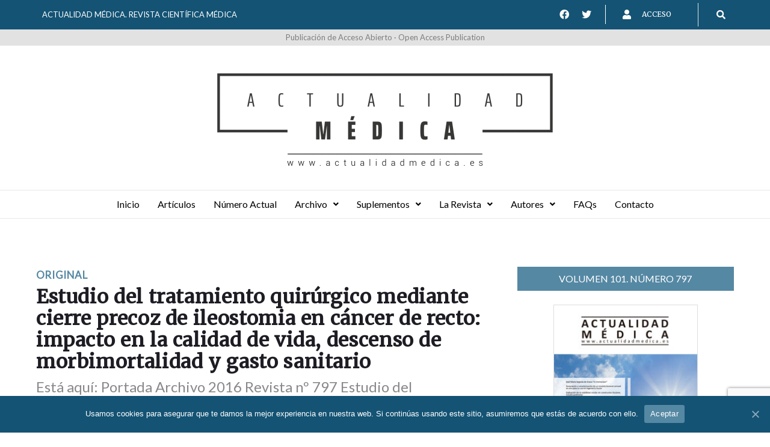

--- FILE ---
content_type: text/html; charset=UTF-8
request_url: https://actualidadmedica.es/articulo/797_or05/
body_size: 29736
content:
<!DOCTYPE html>
<html lang="es">
<head>
<meta charset="UTF-8">
<meta name="description" content="Publicación centenaria de ámbito científico nacional e internacional que publica artículos sobre enfermedades y patologías que afectan al ser humano" />
<link rel="profile" href="https://gmpg.org/xfn/11">
<link rel="pingback" href="https://actualidadmedica.es/xmlrpc.php">
    
    
        
    <meta name="citation_title" content="Estudio del tratamiento quirúrgico mediante cierre precoz de ileostomia en cáncer de recto: impacto en la calidad de vida, descenso de morbimortalidad y gasto sanitario" />
    <meta name="citation_title" content="Está aquí: Portada  Archivo  2016  Revista nº 797  Estudio del tratamiento quirúrgico mediante cierre precoz de ileostomia en cáncer de recto: impacto en la calidad de vida, descenso de morbimortalidad y gasto sanitario  Notice: Undefined variable: title" />    <meta name="citation_author" content="Fernández Lao, Carolina; Gallart Aragón, Tania; Garde-Lecumberri, Carlos; Jiménez Ríos, José Antonio; Mirón-Pozo, Benito; Pérez Benítez, Francisco; " />    <meta name="citation_journal_title" content="Actualidad Médica" />
    <meta name="citation_issn" content="0365-7965" />
    <meta name="citation_issn" content="2605-2083" />
    <meta name="citation_issue" content="797" />    <meta name="citation_pdf_url" content="https://actualidadmedica.es/wp-content/uploads/797/pdf/or05.pdf" />    <meta name="citation_doi" content="10.15568/am.2016.797.or05" />    <meta name="citation_keywords" content="calidad de vida, cancer de recto, ileostomía, ileostomy, quality of life, Rectal cancer, " />
<!-- Global site tag (gtag.js) - Google Analytics -->
<script async src="https://www.googletagmanager.com/gtag/js?id=G-GD5C59BE41"></script>
<script>
  window.dataLayer = window.dataLayer || [];
  function gtag(){dataLayer.push(arguments);}
  gtag('js', new Date());

  gtag('config', 'G-GD5C59BE41');
</script>

<meta name="viewport" content="width=device-width, initial-scale=1, maximum-scale=1, user-scalable=no" />
<title>Estudio del tratamiento quirúrgico mediante cierre precoz de ileostomia en cáncer de recto: impacto en la calidad de vida, descenso de morbimortalidad y gasto sanitario &#8211; Actualidad Médica</title>
<link rel='dns-prefetch' href='//www.google.com' />
<link rel='dns-prefetch' href='//fonts.googleapis.com' />
<link rel='dns-prefetch' href='//s.w.org' />
<link rel="alternate" type="application/rss+xml" title="Actualidad Médica &raquo; Feed" href="https://actualidadmedica.es/feed/" />
<link rel="alternate" type="application/rss+xml" title="Actualidad Médica &raquo; Feed de los comentarios" href="https://actualidadmedica.es/comments/feed/" />
		<script type="text/javascript">
			window._wpemojiSettings = {"baseUrl":"https:\/\/s.w.org\/images\/core\/emoji\/13.0.0\/72x72\/","ext":".png","svgUrl":"https:\/\/s.w.org\/images\/core\/emoji\/13.0.0\/svg\/","svgExt":".svg","source":{"concatemoji":"https:\/\/actualidadmedica.es\/wp-includes\/js\/wp-emoji-release.min.js?ver=5.5.11"}};
			!function(e,a,t){var n,r,o,i=a.createElement("canvas"),p=i.getContext&&i.getContext("2d");function s(e,t){var a=String.fromCharCode;p.clearRect(0,0,i.width,i.height),p.fillText(a.apply(this,e),0,0);e=i.toDataURL();return p.clearRect(0,0,i.width,i.height),p.fillText(a.apply(this,t),0,0),e===i.toDataURL()}function c(e){var t=a.createElement("script");t.src=e,t.defer=t.type="text/javascript",a.getElementsByTagName("head")[0].appendChild(t)}for(o=Array("flag","emoji"),t.supports={everything:!0,everythingExceptFlag:!0},r=0;r<o.length;r++)t.supports[o[r]]=function(e){if(!p||!p.fillText)return!1;switch(p.textBaseline="top",p.font="600 32px Arial",e){case"flag":return s([127987,65039,8205,9895,65039],[127987,65039,8203,9895,65039])?!1:!s([55356,56826,55356,56819],[55356,56826,8203,55356,56819])&&!s([55356,57332,56128,56423,56128,56418,56128,56421,56128,56430,56128,56423,56128,56447],[55356,57332,8203,56128,56423,8203,56128,56418,8203,56128,56421,8203,56128,56430,8203,56128,56423,8203,56128,56447]);case"emoji":return!s([55357,56424,8205,55356,57212],[55357,56424,8203,55356,57212])}return!1}(o[r]),t.supports.everything=t.supports.everything&&t.supports[o[r]],"flag"!==o[r]&&(t.supports.everythingExceptFlag=t.supports.everythingExceptFlag&&t.supports[o[r]]);t.supports.everythingExceptFlag=t.supports.everythingExceptFlag&&!t.supports.flag,t.DOMReady=!1,t.readyCallback=function(){t.DOMReady=!0},t.supports.everything||(n=function(){t.readyCallback()},a.addEventListener?(a.addEventListener("DOMContentLoaded",n,!1),e.addEventListener("load",n,!1)):(e.attachEvent("onload",n),a.attachEvent("onreadystatechange",function(){"complete"===a.readyState&&t.readyCallback()})),(n=t.source||{}).concatemoji?c(n.concatemoji):n.wpemoji&&n.twemoji&&(c(n.twemoji),c(n.wpemoji)))}(window,document,window._wpemojiSettings);
		</script>
		<style type="text/css">
img.wp-smiley,
img.emoji {
	display: inline !important;
	border: none !important;
	box-shadow: none !important;
	height: 1em !important;
	width: 1em !important;
	margin: 0 .07em !important;
	vertical-align: -0.1em !important;
	background: none !important;
	padding: 0 !important;
}
</style>
	<link rel='stylesheet' id='nucleo-outline-css'  href='https://actualidadmedica.es/wp-content/themes/junktruck/assets/css/nucleo-outline.css?ver=1.0.0' type='text/css' media='all' />
<link rel='stylesheet' id='jquery-swiper-css'  href='https://actualidadmedica.es/wp-content/themes/junktruck/assets/css/swiper.min.css?ver=3.3.0' type='text/css' media='all' />
<link rel='stylesheet' id='jquery-slider-pro-css'  href='https://actualidadmedica.es/wp-content/themes/junktruck/assets/css/slider-pro.min.css?ver=1.2.4' type='text/css' media='all' />
<link rel='stylesheet' id='wp-block-library-css'  href='https://actualidadmedica.es/wp-includes/css/dist/block-library/style.min.css?ver=5.5.11' type='text/css' media='all' />
<link rel='stylesheet' id='contact-form-7-css'  href='https://actualidadmedica.es/wp-content/plugins/contact-form-7/includes/css/styles.css?ver=5.2.2' type='text/css' media='all' />
<link rel='stylesheet' id='cookie-notice-front-css'  href='https://actualidadmedica.es/wp-content/plugins/cookie-notice/css/front.min.css?ver=5.5.11' type='text/css' media='all' />
<link rel='stylesheet' id='hfe-style-css'  href='https://actualidadmedica.es/wp-content/plugins/header-footer-elementor/assets/css/header-footer-elementor.css?ver=1.5.3' type='text/css' media='all' />
<style id='hfe-style-inline-css' type='text/css'>

		.force-stretched-header {
			width: 100vw;
			position: relative;
			margin-left: -50vw;
			left: 50%;
		}header#masthead {
				display: none;
			}footer#colophon {
				display: none;
			}
</style>
<link rel='stylesheet' id='elementor-icons-css'  href='https://actualidadmedica.es/wp-content/plugins/elementor/assets/lib/eicons/css/elementor-icons.min.css?ver=5.9.1' type='text/css' media='all' />
<link rel='stylesheet' id='elementor-animations-css'  href='https://actualidadmedica.es/wp-content/plugins/elementor/assets/lib/animations/animations.min.css?ver=3.0.9' type='text/css' media='all' />
<link rel='stylesheet' id='elementor-frontend-legacy-css'  href='https://actualidadmedica.es/wp-content/plugins/elementor/assets/css/frontend-legacy.min.css?ver=3.0.9' type='text/css' media='all' />
<link rel='stylesheet' id='elementor-frontend-css'  href='https://actualidadmedica.es/wp-content/plugins/elementor/assets/css/frontend.min.css?ver=3.0.9' type='text/css' media='all' />
<style id='elementor-frontend-inline-css' type='text/css'>
.elementor-kit-5670{--e-global-color-primary:#6EC1E4;--e-global-color-secondary:#54595F;--e-global-color-text:#7A7A7A;--e-global-color-accent:#61CE70;--e-global-typography-primary-font-family:"Roboto";--e-global-typography-primary-font-weight:600;--e-global-typography-secondary-font-family:"Roboto Slab";--e-global-typography-secondary-font-weight:400;--e-global-typography-text-font-family:"Roboto";--e-global-typography-text-font-weight:400;--e-global-typography-accent-font-family:"Roboto";--e-global-typography-accent-font-weight:500;}.elementor-section.elementor-section-boxed > .elementor-container{max-width:1140px;}.elementor-widget:not(:last-child){margin-bottom:20px;}{}h1.entry-title{display:var(--page-title-display);}@media(max-width:1024px){.elementor-section.elementor-section-boxed > .elementor-container{max-width:1025px;}}@media(max-width:767px){.elementor-section.elementor-section-boxed > .elementor-container{max-width:768px;}}
.elementor-4163 .elementor-element.elementor-element-e460aa4 > .elementor-container > .elementor-row > .elementor-column > .elementor-column-wrap > .elementor-widget-wrap{align-content:center;align-items:center;}.elementor-4163 .elementor-element.elementor-element-e460aa4:not(.elementor-motion-effects-element-type-background), .elementor-4163 .elementor-element.elementor-element-e460aa4 > .elementor-motion-effects-container > .elementor-motion-effects-layer{background-color:#145374;}.elementor-4163 .elementor-element.elementor-element-e460aa4{transition:background 0.3s, border 0.3s, border-radius 0.3s, box-shadow 0.3s;padding:5px 0px 5px 0px;}.elementor-4163 .elementor-element.elementor-element-e460aa4 > .elementor-background-overlay{transition:background 0.3s, border-radius 0.3s, opacity 0.3s;}.elementor-4163 .elementor-element.elementor-element-af19f62{color:#FFFFFF;font-size:13px;}.elementor-bc-flex-widget .elementor-4163 .elementor-element.elementor-element-78724d2.elementor-column .elementor-column-wrap{align-items:center;}.elementor-4163 .elementor-element.elementor-element-78724d2.elementor-column.elementor-element[data-element_type="column"] > .elementor-column-wrap.elementor-element-populated > .elementor-widget-wrap{align-content:center;align-items:center;}.elementor-4163 .elementor-element.elementor-element-78724d2.elementor-column > .elementor-column-wrap > .elementor-widget-wrap{justify-content:center;}.elementor-4163 .elementor-element.elementor-element-78724d2 > .elementor-column-wrap > .elementor-widget-wrap > .elementor-widget:not(.elementor-widget__width-auto):not(.elementor-widget__width-initial):not(:last-child):not(.elementor-absolute){margin-bottom:0px;}.elementor-4163 .elementor-element.elementor-element-78724d2 > .elementor-element-populated{margin:0px 0px 0px 0px;padding:0px 0px 0px 0px;}.elementor-4163 .elementor-element.elementor-element-460e285 .elementor-repeater-item-c9bb714.elementor-social-icon{background-color:#145374;}.elementor-4163 .elementor-element.elementor-element-460e285 .elementor-repeater-item-c9bb714.elementor-social-icon i{color:#FFFFFF;}.elementor-4163 .elementor-element.elementor-element-460e285 .elementor-repeater-item-c9bb714.elementor-social-icon svg{fill:#FFFFFF;}.elementor-4163 .elementor-element.elementor-element-460e285 .elementor-repeater-item-3118d77.elementor-social-icon{background-color:#145374;}.elementor-4163 .elementor-element.elementor-element-460e285 .elementor-repeater-item-3118d77.elementor-social-icon i{color:#FFFFFF;}.elementor-4163 .elementor-element.elementor-element-460e285 .elementor-repeater-item-3118d77.elementor-social-icon svg{fill:#FFFFFF;}.elementor-4163 .elementor-element.elementor-element-460e285{--grid-template-columns:repeat(0, auto);--grid-column-gap:5px;--grid-side-margin:5px;--grid-row-gap:0px;--grid-bottom-margin:0px;}.elementor-4163 .elementor-element.elementor-element-460e285 .elementor-widget-container{justify-content:flex-end;}.elementor-4163 .elementor-element.elementor-element-460e285 .elementor-social-icon{font-size:16px;}.elementor-4163 .elementor-element.elementor-element-460e285 > .elementor-widget-container{padding:0px 10px 0px 0px;border-style:solid;border-width:0px 1px 0px 0px;border-color:#FFFFFF;}.elementor-bc-flex-widget .elementor-4163 .elementor-element.elementor-element-f03fbc7.elementor-column .elementor-column-wrap{align-items:center;}.elementor-4163 .elementor-element.elementor-element-f03fbc7.elementor-column.elementor-element[data-element_type="column"] > .elementor-column-wrap.elementor-element-populated > .elementor-widget-wrap{align-content:center;align-items:center;}.elementor-4163 .elementor-element.elementor-element-f03fbc7.elementor-column > .elementor-column-wrap > .elementor-widget-wrap{justify-content:center;}.elementor-4163 .elementor-element.elementor-element-c413d9f.elementor-view-stacked .elementor-icon{background-color:#145374;}.elementor-4163 .elementor-element.elementor-element-c413d9f.elementor-view-framed .elementor-icon, .elementor-4163 .elementor-element.elementor-element-c413d9f.elementor-view-default .elementor-icon{fill:#145374;color:#145374;border-color:#145374;}.elementor-4163 .elementor-element.elementor-element-c413d9f.elementor-position-right .elementor-icon-box-icon{margin-left:6px;}.elementor-4163 .elementor-element.elementor-element-c413d9f.elementor-position-left .elementor-icon-box-icon{margin-right:6px;}.elementor-4163 .elementor-element.elementor-element-c413d9f.elementor-position-top .elementor-icon-box-icon{margin-bottom:6px;}.elementor-4163 .elementor-element.elementor-element-c413d9f .elementor-icon{font-size:16px;}.elementor-4163 .elementor-element.elementor-element-c413d9f .elementor-icon i{transform:rotate(0deg);}.elementor-4163 .elementor-element.elementor-element-c413d9f .elementor-icon-box-wrapper{text-align:left;}.elementor-4163 .elementor-element.elementor-element-c413d9f .elementor-icon-box-content .elementor-icon-box-title{color:#FFFFFF;}.elementor-4163 .elementor-element.elementor-element-c413d9f .elementor-icon-box-content .elementor-icon-box-title, .elementor-4163 .elementor-element.elementor-element-c413d9f .elementor-icon-box-content .elementor-icon-box-title a{font-size:12px;}.elementor-4163 .elementor-element.elementor-element-c413d9f > .elementor-widget-container{padding:0px 0px 0px 15px;border-style:solid;border-width:0px 1px 0px 0px;}.elementor-bc-flex-widget .elementor-4163 .elementor-element.elementor-element-ae38ecb.elementor-column .elementor-column-wrap{align-items:center;}.elementor-4163 .elementor-element.elementor-element-ae38ecb.elementor-column.elementor-element[data-element_type="column"] > .elementor-column-wrap.elementor-element-populated > .elementor-widget-wrap{align-content:center;align-items:center;}.elementor-4163 .elementor-element.elementor-element-552d173 .hfe-input-focus .hfe-search-icon-toggle input[type=search]{width:250px;}.elementor-4163 .elementor-element.elementor-element-552d173 .hfe-input-focus .hfe-search-form__input:focus{background-color:#E2E2E2;}.elementor-4163 .elementor-element.elementor-element-552d173 .hfe-input-focus .hfe-search-icon-toggle .hfe-search-form__input{border-style:none;border-radius:0px;}.elementor-4163 .elementor-element.elementor-element-552d173 .hfe-search-icon-toggle i{color:#FFFFFF;border-color:#FFFFFF;fill:#FFFFFF;}.elementor-4163 .elementor-element.elementor-element-552d173 .hfe-search-icon-toggle input[type=search]{padding:0 calc( 15px / 2);}.elementor-4163 .elementor-element.elementor-element-552d173 .hfe-search-icon-toggle i.fa-search:before{font-size:15px;}.elementor-4163 .elementor-element.elementor-element-552d173 .hfe-search-icon-toggle i.fa-search, .elementor-4163 .elementor-element.elementor-element-552d173 .hfe-search-icon-toggle{width:15px;}.elementor-4163 .elementor-element.elementor-element-18f74d6 > .elementor-container > .elementor-row > .elementor-column > .elementor-column-wrap > .elementor-widget-wrap{align-content:center;align-items:center;}.elementor-4163 .elementor-element.elementor-element-18f74d6:not(.elementor-motion-effects-element-type-background), .elementor-4163 .elementor-element.elementor-element-18f74d6 > .elementor-motion-effects-container > .elementor-motion-effects-layer{background-color:#E2E2E2;}.elementor-4163 .elementor-element.elementor-element-18f74d6{transition:background 0.3s, border 0.3s, border-radius 0.3s, box-shadow 0.3s;padding:3px 0px 3px 0px;}.elementor-4163 .elementor-element.elementor-element-18f74d6 > .elementor-background-overlay{transition:background 0.3s, border-radius 0.3s, opacity 0.3s;}.elementor-4163 .elementor-element.elementor-element-2c49f14 .elementor-text-editor{text-align:center;}.elementor-4163 .elementor-element.elementor-element-2c49f14{color:#7D7D7D;font-size:13px;}.elementor-4163 .elementor-element.elementor-element-b492b0e{padding:6px 0px 10px 0px;}.elementor-4163 .elementor-element.elementor-element-ed15a22 > .elementor-widget-container{margin:40px 0px 0px 0px;}.elementor-4163 .elementor-element.elementor-element-aaae1d6{border-style:solid;border-width:1px 0px 1px 0px;border-color:#E8E8E8;transition:background 0.3s, border 0.3s, border-radius 0.3s, box-shadow 0.3s;z-index:999;}.elementor-4163 .elementor-element.elementor-element-aaae1d6 > .elementor-background-overlay{transition:background 0.3s, border-radius 0.3s, opacity 0.3s;}.elementor-4163 .elementor-element.elementor-element-daf0346 .hfe-nav-menu__toggle{margin:0 auto;}.elementor-4163 .elementor-element.elementor-element-daf0346 .menu-item a.hfe-menu-item{padding-left:15px;padding-right:15px;}.elementor-4163 .elementor-element.elementor-element-daf0346 .menu-item a.hfe-sub-menu-item{padding-left:calc( 15px + 20px );padding-right:15px;}.elementor-4163 .elementor-element.elementor-element-daf0346 .hfe-nav-menu__layout-vertical .menu-item ul ul a.hfe-sub-menu-item{padding-left:calc( 15px + 40px );padding-right:15px;}.elementor-4163 .elementor-element.elementor-element-daf0346 .hfe-nav-menu__layout-vertical .menu-item ul ul ul a.hfe-sub-menu-item{padding-left:calc( 15px + 60px );padding-right:15px;}.elementor-4163 .elementor-element.elementor-element-daf0346 .hfe-nav-menu__layout-vertical .menu-item ul ul ul ul a.hfe-sub-menu-item{padding-left:calc( 15px + 80px );padding-right:15px;}.elementor-4163 .elementor-element.elementor-element-daf0346 .menu-item a.hfe-menu-item, .elementor-4163 .elementor-element.elementor-element-daf0346 .menu-item a.hfe-sub-menu-item{padding-top:15px;padding-bottom:15px;}.elementor-4163 .elementor-element.elementor-element-daf0346 .menu-item a.hfe-menu-item, .elementor-4163 .elementor-element.elementor-element-daf0346 .sub-menu a.hfe-sub-menu-item{color:#000000;}.elementor-4163 .elementor-element.elementor-element-daf0346 .sub-menu,
								.elementor-4163 .elementor-element.elementor-element-daf0346 nav.hfe-dropdown,
								.elementor-4163 .elementor-element.elementor-element-daf0346 nav.hfe-dropdown-expandible,
								.elementor-4163 .elementor-element.elementor-element-daf0346 nav.hfe-dropdown .menu-item a.hfe-menu-item,
								.elementor-4163 .elementor-element.elementor-element-daf0346 nav.hfe-dropdown .menu-item a.hfe-sub-menu-item{background-color:#fff;}.elementor-4163 .elementor-element.elementor-element-daf0346 ul.sub-menu{width:220px;}.elementor-4163 .elementor-element.elementor-element-daf0346 .sub-menu a.hfe-sub-menu-item,
						 .elementor-4163 .elementor-element.elementor-element-daf0346 nav.hfe-dropdown li a.hfe-menu-item,
						 .elementor-4163 .elementor-element.elementor-element-daf0346 nav.hfe-dropdown li a.hfe-sub-menu-item,
						 .elementor-4163 .elementor-element.elementor-element-daf0346 nav.hfe-dropdown-expandible li a.hfe-menu-item,
						 .elementor-4163 .elementor-element.elementor-element-daf0346 nav.hfe-dropdown-expandible li a.hfe-sub-menu-item{padding-top:15px;padding-bottom:15px;}.elementor-4163 .elementor-element.elementor-element-daf0346 .sub-menu li.menu-item:not(:last-child), 
						.elementor-4163 .elementor-element.elementor-element-daf0346 nav.hfe-dropdown li.menu-item:not(:last-child),
						.elementor-4163 .elementor-element.elementor-element-daf0346 nav.hfe-dropdown-expandible li.menu-item:not(:last-child){border-bottom-style:solid;border-bottom-color:#c4c4c4;border-bottom-width:1px;}@media(max-width:1024px){.elementor-4163 .elementor-element.elementor-element-af19f62 .elementor-text-editor{text-align:center;}.elementor-4163 .elementor-element.elementor-element-2c49f14 .elementor-text-editor{text-align:center;}}@media(min-width:768px){.elementor-4163 .elementor-element.elementor-element-8fee479{width:65.5%;}.elementor-4163 .elementor-element.elementor-element-4fe40e4{width:33.832%;}.elementor-4163 .elementor-element.elementor-element-78724d2{width:46.207%;}.elementor-4163 .elementor-element.elementor-element-f03fbc7{width:38.427%;}.elementor-4163 .elementor-element.elementor-element-ae38ecb{width:15%;}}@media(max-width:1024px) and (min-width:768px){.elementor-4163 .elementor-element.elementor-element-8fee479{width:100%;}.elementor-4163 .elementor-element.elementor-element-4fe40e4{width:100%;}.elementor-4163 .elementor-element.elementor-element-9176888{width:100%;}}@media(max-width:767px){.elementor-4163 .elementor-element.elementor-element-e460aa4{padding:30px 0px 30px 0px;}.elementor-4163 .elementor-element.elementor-element-4fe40e4{width:100%;}.elementor-4163 .elementor-element.elementor-element-b6b8bd9{margin-top:0px;margin-bottom:0px;}.elementor-4163 .elementor-element.elementor-element-460e285 .elementor-widget-container{justify-content:center;}.elementor-4163 .elementor-element.elementor-element-460e285 > .elementor-widget-container{margin:15px 0px 15px 0px;}.elementor-4163 .elementor-element.elementor-element-f03fbc7{width:100%;}.elementor-4163 .elementor-element.elementor-element-c413d9f .elementor-icon-box-icon{margin-bottom:6px;}.elementor-4163 .elementor-element.elementor-element-c413d9f .elementor-icon-box-wrapper{text-align:center;}.elementor-4163 .elementor-element.elementor-element-18f74d6{padding:30px 0px 30px 0px;}}
.elementor-6108 .elementor-element.elementor-element-59c9fb4:not(.elementor-motion-effects-element-type-background), .elementor-6108 .elementor-element.elementor-element-59c9fb4 > .elementor-motion-effects-container > .elementor-motion-effects-layer{background-color:#333333;}.elementor-6108 .elementor-element.elementor-element-59c9fb4{transition:background 0.3s, border 0.3s, border-radius 0.3s, box-shadow 0.3s;margin-top:0px;margin-bottom:0px;padding:50px 0px 50px 0px;}.elementor-6108 .elementor-element.elementor-element-59c9fb4 > .elementor-background-overlay{transition:background 0.3s, border-radius 0.3s, opacity 0.3s;}.elementor-6108 .elementor-element.elementor-element-3338200.elementor-column > .elementor-column-wrap > .elementor-widget-wrap{justify-content:center;}.elementor-bc-flex-widget .elementor-6108 .elementor-element.elementor-element-9a75420.elementor-column .elementor-column-wrap{align-items:center;}.elementor-6108 .elementor-element.elementor-element-9a75420.elementor-column.elementor-element[data-element_type="column"] > .elementor-column-wrap.elementor-element-populated > .elementor-widget-wrap{align-content:center;align-items:center;}.elementor-6108 .elementor-element.elementor-element-4da4ca5{color:#FFFFFF;}.elementor-6108 .elementor-element.elementor-element-9dc42a2 > .elementor-widget-container{padding:3px 3px 3px 3px;background-color:#FFFFFF;}.elementor-6108 .elementor-element.elementor-element-0cf057a > .elementor-widget-container{padding:3px 3px 3px 3px;background-color:#FFFFFF;}.elementor-6108 .elementor-element.elementor-element-d277032 > .elementor-widget-container{padding:3px 3px 3px 3px;background-color:#FFFFFF;}.elementor-6108 .elementor-element.elementor-element-ede559b > .elementor-widget-container{padding:3px 3px 3px 3px;background-color:#FFFFFF;}.elementor-6108 .elementor-element.elementor-element-09c9345 > .elementor-widget-container{padding:3px 3px 3px 3px;background-color:#FFFFFF;}.elementor-6108 .elementor-element.elementor-element-e649b35{margin-top:40px;margin-bottom:0px;}.elementor-bc-flex-widget .elementor-6108 .elementor-element.elementor-element-aa73158.elementor-column .elementor-column-wrap{align-items:center;}.elementor-6108 .elementor-element.elementor-element-aa73158.elementor-column.elementor-element[data-element_type="column"] > .elementor-column-wrap.elementor-element-populated > .elementor-widget-wrap{align-content:center;align-items:center;}.elementor-6108 .elementor-element.elementor-element-3f33f2e{color:#FFFFFF;}.elementor-bc-flex-widget .elementor-6108 .elementor-element.elementor-element-9c46b41.elementor-column .elementor-column-wrap{align-items:center;}.elementor-6108 .elementor-element.elementor-element-9c46b41.elementor-column.elementor-element[data-element_type="column"] > .elementor-column-wrap.elementor-element-populated > .elementor-widget-wrap{align-content:center;align-items:center;}.elementor-6108 .elementor-element.elementor-element-8e90f05 > .elementor-widget-container{padding:2px 2px 2px 2px;background-color:#FFFFFF;}.elementor-bc-flex-widget .elementor-6108 .elementor-element.elementor-element-cae26db.elementor-column .elementor-column-wrap{align-items:center;}.elementor-6108 .elementor-element.elementor-element-cae26db.elementor-column.elementor-element[data-element_type="column"] > .elementor-column-wrap.elementor-element-populated > .elementor-widget-wrap{align-content:center;align-items:center;}.elementor-6108 .elementor-element.elementor-element-a67bcdc > .elementor-widget-container{padding:2px 2px 2px 2px;background-color:#FFFFFF;}.elementor-bc-flex-widget .elementor-6108 .elementor-element.elementor-element-d719797.elementor-column .elementor-column-wrap{align-items:center;}.elementor-6108 .elementor-element.elementor-element-d719797.elementor-column.elementor-element[data-element_type="column"] > .elementor-column-wrap.elementor-element-populated > .elementor-widget-wrap{align-content:center;align-items:center;}.elementor-6108 .elementor-element.elementor-element-ae88b3b > .elementor-widget-container{padding:2px 2px 2px 2px;background-color:#FFFFFF;}.elementor-bc-flex-widget .elementor-6108 .elementor-element.elementor-element-510d3a5.elementor-column .elementor-column-wrap{align-items:center;}.elementor-6108 .elementor-element.elementor-element-510d3a5.elementor-column.elementor-element[data-element_type="column"] > .elementor-column-wrap.elementor-element-populated > .elementor-widget-wrap{align-content:center;align-items:center;}.elementor-6108 .elementor-element.elementor-element-b5732c9 > .elementor-widget-container{padding:2px 2px 2px 2px;background-color:#FFFFFF;}.elementor-6108 .elementor-element.elementor-element-56ec85d:not(.elementor-motion-effects-element-type-background), .elementor-6108 .elementor-element.elementor-element-56ec85d > .elementor-motion-effects-container > .elementor-motion-effects-layer{background-color:#131313;}.elementor-6108 .elementor-element.elementor-element-56ec85d{transition:background 0.3s, border 0.3s, border-radius 0.3s, box-shadow 0.3s;margin-top:0px;margin-bottom:0px;padding:30px 0px 30px 0px;}.elementor-6108 .elementor-element.elementor-element-56ec85d > .elementor-background-overlay{transition:background 0.3s, border-radius 0.3s, opacity 0.3s;}.elementor-6108 .elementor-element.elementor-element-68c7584 .elementor-text-editor{text-align:left;}.elementor-6108 .elementor-element.elementor-element-68c7584{color:#FFFFFF;}.elementor-6108 .elementor-element.elementor-element-e05a00d .elementor-text-editor{text-align:right;}
</style>
<link rel='stylesheet' id='hfe-widgets-style-css'  href='https://actualidadmedica.es/wp-content/plugins/header-footer-elementor/inc/widgets-css/frontend.css?ver=1.5.3' type='text/css' media='all' />
<link rel='stylesheet' id='cherry-google-fonts-junktruck-css'  href='//fonts.googleapis.com/css?family=Lato%3A400%7CMerriweather%3A500%7CRoboto%3A400%7CMontserrat%3A600&#038;subset=latin&#038;ver=5.5.11' type='text/css' media='all' />
<link rel='stylesheet' id='jet-elements-css'  href='https://actualidadmedica.es/wp-content/plugins/jet-elements/assets/css/jet-elements.css?ver=1.4.0' type='text/css' media='all' />
<link rel='stylesheet' id='jet-elements-skin-css'  href='https://actualidadmedica.es/wp-content/plugins/jet-elements/assets/css/jet-elements-skin.css?ver=1.4.0' type='text/css' media='all' />
<link rel='stylesheet' id='jet-slider-pro-css-css'  href='https://actualidadmedica.es/wp-content/plugins/jet-elements/assets/css/lib/slider-pro/slider-pro.min.css?ver=1.3.0' type='text/css' media='all' />
<link rel='stylesheet' id='jet-juxtapose-css-css'  href='https://actualidadmedica.es/wp-content/plugins/jet-elements/assets/css/lib/juxtapose/juxtapose.css?ver=1.3.0' type='text/css' media='all' />
<link rel='stylesheet' id='font-awesome-css'  href='https://actualidadmedica.es/wp-content/plugins/elementor/assets/lib/font-awesome/css/font-awesome.min.css?ver=4.7.0' type='text/css' media='all' />
<link rel='stylesheet' id='magnific-popup-css'  href='https://actualidadmedica.es/wp-content/themes/junktruck/assets/css/magnific-popup.min.css?ver=1.1.0' type='text/css' media='all' />
<link rel='stylesheet' id='nucleo-mini-css'  href='https://actualidadmedica.es/wp-content/themes/junktruck/assets/css/nucleo-mini.css?ver=1.0.0' type='text/css' media='all' />
<link rel='stylesheet' id='junktruck-theme-style-css'  href='https://actualidadmedica.es/wp-content/themes/junktruck/style.css?ver=1.2.0' type='text/css' media='all' />
<style id='junktruck-theme-style-inline-css' type='text/css'>
.breadcrumbs:before { background-image: url( https://actualidadmedica.es/wp-content/themes/junktruck/assets/images/texture.png ); background-position: center; }
/* #Typography */html {font-size: 87%;}body {font-style: normal;font-weight: 400;font-size: 14px;line-height: 1.643;font-family: Lato, sans-serif;letter-spacing: 0em;text-align: left;color: #333333;}h1,.h1-style {font-style: normal;font-weight: 500;font-size: 39px;line-height: 1.19;font-family: Merriweather, serif;letter-spacing: 0em;text-align: inherit;color: #000000;}h2,.h2-style {font-style: normal;font-weight: 500;font-size: 28px;line-height: 1.3;font-family: Merriweather, serif;letter-spacing: 0em;text-align: inherit;color: #1e1d24;}h3,.h3-style {font-style: normal;font-weight: 500;font-size: 24px;line-height: 1.344;font-family: Merriweather, serif;letter-spacing: 0.02em;text-align: inherit;color: #1e1d24;}h4,.h4-style {font-style: normal;font-weight: 500;font-size: 22px;line-height: 1.45;font-family: Merriweather, serif;letter-spacing: 0.02em;text-align: inherit;color: #1e1d24;}h5,.h5-style {font-style: normal;font-weight: 500;font-size: 18px;line-height: 1.44;font-family: Merriweather, serif;letter-spacing: 0.02em;text-align: inherit;color: #1e1d24;}h6,.h6-style {font-style: normal;font-weight: 500;font-size: 16px;line-height: 1.44;font-family: Merriweather, serif;letter-spacing: 0em;text-align: inherit;color: #1e1d24;}@media (min-width: 1200px) {h1,.h1-style { font-size: 64px; }h2,.h2-style { font-size: 46px; }h3,.h3-style { font-size: 32px; }}a,h1 a:hover,h2 a:hover,h3 a:hover,h4 a:hover,h5 a:hover,h6 a:hover { color: #5588a3; }a:hover { color: #333333; }/* #Invert Color Scheme */.invert { color: #333333; }.invert h1 { color: #ffffff; }.invert h2 { color: #ffffff; }.invert h3 { color: #ffffff; }.invert h4 { color: #ffffff; }.invert h5 { color: #ffffff; }.invert h6 { color: #ffffff; }.invert a{ color: #5588a3; }.invert a:hover { color: #ffffff; }a[href*="mailto:"] { color: #145374; }a[href*="mailto:"]:hover { color: #5588a3; }a[href*="tel:"], a[href*="callto:"] { color: #333333; }a[href*="tel:"]:hover, a[href*="callto:"]:hover { color: #145374; }/* #Layout */@media (min-width: 1200px) {.site .container {max-width: 1200px;}}/* #Pages */.not-found .page-title,.error-404 .page-content h2 { color: #145374; }.invert.error-404 .page-content h2{ color: #ffffff; }/* #404 page */body.error404 .site-content {background-color: #ffffff;}/* #Elements */blockquote {font-style: normal;font-weight: 500;font-size: 22px;line-height: 1.45;font-family: Merriweather, serif;color: #5588a3;background-color: #f6f6f6;}.invert blockquote {color: #ffffff;}blockquote:before {color: #5588a3;}blockquote cite {font-style: normal;font-weight: 400;font-size: 14px;line-height: 1.643;font-family: Lato, sans-serif;letter-spacing: 0em;}blockquote cite,blockquote cite a {color: #333333;}code {color: #ffffff;background-color: #5588a3;font-family: Lato, sans-serif;}.single-post .post > .entry-content > p:first-of-type:first-letter,.dropcaps {background-color: #145374;color: #ffffff;font-family: Merriweather, serif;}hr {background-color: #f6f6f6;}/* List */.hentry ol >li:before,.hentry ul:not([class]) > li:before,.comment-content ol >li:before,.comment-content ul:not([class]) > li:before {color: #5588a3;}dl {font-family: Merriweather, serif;}/* Page preloader */.preloader-path {stroke: #145374;}/* #ToTop button */#toTop {color: #ffffff;background-color: #145374;}#toTop:hover {background-color: #5588a3;}/* #Header */.header-container {background-color: #ffffff;background-repeat: no-repeat;background-attachment: scroll;background-size: cover;;background-position: center;}.site-header.style-5 .header-nav-wrapper:before {background-color: #145374;}.site-header.style-1 .header-container_wrap > :not(:first-child),.site-header.style-2 .header-nav-wrapper,.site-header.style-3 .header-container__flex-wrap,.site-header.style-4 .header-components__contact-button,.site-header.style-6 .header-components__contact-button,.site-header.style-7 .header-components__contact-button {border-color: #e3e2e7;}.site-header.style-1.transparent .header-container_wrap > :not(:first-child),.site-header.style-2.transparent .header-nav-wrapper,.site-header.style-3.transparent .header-container__flex-wrap,.site-header.style-4.transparent .header-components__contact-button,.site-header.style-6.transparent .header-components__contact-button,.site-header.style-7.transparent .header-components__contact-button {border-color: rgba(255,255,255,0.2);}/* ##Logo */.site-logo--text {font-style: normal;font-weight: 600;font-size: 24px;font-family: Montserrat, sans-serif;}.site-logo__link,.site-logo__link:hover {color: #1e1d24;}.invert .site-description {color: #ffffff;}/* ##Top Panel */.top-panel {background-color: #1e1d24;}/* ##Invert Header Style */.invert.top-panel,.invert.header-container {color: #333333;}/* #Form buttons */form button,form input[type='button'],form input[type='reset'],form input[type='submit'] {font-weight: 500;font-size: 12px;font-family: Merriweather, serif;}/* #Fields */input[type='text'],input[type='email'],input[type='url'],input[type='password'],input[type='search'],input[type='number'],input[type='tel'],input[type='range'],input[type='date'],input[type='month'],input[type='week'],input[type='time'],input[type='datetime'],input[type='datetime-local'],input[type='color'],select,textarea,.wpcf7 .wpcf7-form-control-wrap[class*="file-"] {background-color: #f6f6f6;border-color: #e3e2e7;color: #333333;box-shadow: inset 0 0 0 1px #f6f6f6;}input[type='text']:focus,input[type='email']:focus,input[type='url']:focus,input[type='password']:focus,input[type='search']:focus,input[type='number']:focus,input[type='tel']:focus,input[type='range']:focus,input[type='date']:focus,input[type='month']:focus,input[type='week']:focus,input[type='time']:focus,input[type='datetime']:focus,input[type='datetime-local']:focus,input[type='color']:focus,select:focus,textarea:focus {border-color: #e3e2e7;box-shadow: inset 0 0 0 1px #e3e2e7;}/* #Search Form */.search-form__field {color: #333333;}.search-form__toggle,.site-header .search-form__input-wrap::before {color: #1e1d24;}.site-header .search-form .search-form__submit,.site-header .invert .search-form .search-form__submit:hover {color: #5588a3;}@media (min-width: 600px) {.site-header .search-form .search-form__submit:hover,.site-header.style-5 .search-form .search-form__submit:hover {color: #333333;}}.search-form__close {color: #d2d2d3;}.invert .search-form__toggle:not(:hover),.invert .search-form__close:not(:hover),.site-header .invert .search-form__input-wrap::before,.site-header .invert .search-form .search-form__submit:not(:hover) {color: #ffffff;}.search-form__toggle:hover,.search-form__close:hover {color: #145374;}.invert .search-form__toggle:hover,.invert .search-form__close:hover {color: #145374;}.transparent .invert .search-form__close:hover {color: #5588a3;}@media (min-width: 600px) {.invert .search-form__toggle:hover,.invert .search-form__close:hover {color: #1e1d24;}}.widget_search .search-form__submit,.widget_search .search-form__submit.btn {color: #333333;}.widget_search .search-form__submit:hover,.widget_search .search-form__submit.btn:hover {color: #5588a3;}.invert .search-form__field,.invert.header-container .search-form__field {color: #ffffff;}.site-header .search-form .search-form__submit,.site-header .invert .search-form .search-form__submit:hover {color: #1e1d24;}.site-header.style-1 .invert .header-search .cherry-search form.cherry-search__form button.search-submit:hover {color: #5588a3;}@media (min-width: 600px) {.invert .search-form__toggle:hover,.invert .search-form__close:hover {color: #5588a3;}}/* #Comment, Contact, Password Forms */[class^="comment-form-"] i {color: #e3e2e7;}.wpcf7-submit,.post-password-form label + input {color: #ffffff;background-color: #145374;}.wpcf7-submit.btn-accent-2 {color: #ffffff;background-color: #5588a3;}.wpcf7-submit:hover,.post-password-form label + input:hover {background-color: #5588a3;}.wpcf7-submit.btn-accent-2:hover {color: #ffffff;background-color: #145374;}.wpcf7-submit:active,.post-password-form label + input:active {background-color: rgb(60,111,138);}.wpcf7-submit.btn-accent-2:active {background-color: rgb(0,58,91);}.input-with-icon > i {color: #145374;}.invert ::-webkit-input-placeholder { color: #ffffff; }.invert ::-moz-placeholder{ color: #ffffff; }.invert :-moz-placeholder{ color: #ffffff; }.invert :-ms-input-placeholder{ color: #ffffff; }.wpcf7 .wpcf7-not-valid:focus::-webkit-input-placeholder { color: #333333; }.wpcf7 .wpcf7-not-valid:focus::-moz-placeholder{ color: #333333; }.wpcf7 .wpcf7-not-valid:focus:-moz-placeholder{ color: #333333; }.wpcf7 .wpcf7-not-valid:focus:-ms-input-placeholder{ color: #333333; }.wpcf7 input[type='date'].wpcf7-not-valid:focus{ color: #333333; }.social-list a {color: #333333;}.share-btns__link:hover,.social-list a:hover {color: #5588a3;}.invert .social-list a {color: rgb(77,77,77);}.invert .share-btns__link:hover,.invert .social-list a:hover {color: #ffffff;}/* #Menus */.footer-menu {font-family: Merriweather, serif;}@media (min-width: 600px) {.main-navigation .menu > li > a {font-style: normal;font-weight: 500;font-size: 12px;line-height: 1.643;font-family: Montserrat, sans-serif;letter-spacing: 0.04em;}}/* #Main Menu */.main-navigation .menu > li > a {color: #333333;}.main-navigation .menu > li > a:hover,.main-navigation .menu > li.menu-hover > a,.main-navigation .menu > li.tm-mega-menu-hover > a,.main-navigation .menu > li.current_page_item > a,.main-navigation .menu > li.current_page_ancestor > a,.main-navigation .menu > li.current-menu-item > a,.main-navigation .menu > li.current-menu-ancestor > a {color: #5588a3;}.main-navigation .menu .menu-item-has-children > a:after {color: #333333;}.invert .main-navigation .menu > li > a,.invert .main-navigation .menu > .menu-item-has-children > a:after {color: #ffffff;}@media (min-width: 600px) {.invert .main-navigation .menu > li > a:hover,.invert .main-navigation .menu > li.menu-hover > a,.invert .main-navigation .menu > li.tm-mega-menu-hover > a,.invert .main-navigation .menu > li.current_page_item > a,.invert .main-navigation .menu > li.current_page_ancestor > a,.invert .main-navigation .menu > li.current-menu-item > a,.invert .main-navigation .menu > li.current-menu-ancestor > a {color: #5588a3;}.site-header.style-5 .invert .main-navigation.main-menu-style-1 .menu > li > a:hover,.site-header.style-5 .invert .main-navigation.main-menu-style-1 .menu > li.menu-hover > a,.site-header.style-5 .invert .main-navigation.main-menu-style-1 .menu > li.tm-mega-menu-hover > a,.site-header.style-5 .invert .main-navigation.main-menu-style-1 .menu > li.current_page_item > a,.site-header.style-5 .invert .main-navigation.main-menu-style-1 .menu > li.current_page_ancestor > a,.site-header.style-5 .invert .main-navigation.main-menu-style-1 .menu > li.current-menu-item > a,.site-header.style-5 .invert .main-navigation.main-menu-style-1 .menu > li.current-menu-ancestor > a {color: #333333;}.main-navigation.main-menu-style-2 .menu > li > a:hover,.main-navigation.main-menu-style-2 .menu > li.menu-hover > a,.main-navigation.main-menu-style-2 .menu > li.tm-mega-menu-hover > a,.main-navigation.main-menu-style-2 .menu > li.current_page_item > a,.main-navigation.main-menu-style-2 .menu > li.current_page_ancestor > a,.main-navigation.main-menu-style-2 .menu > li.current-menu-item > a,.main-navigation.main-menu-style-2 .menu > li.current-menu-ancestor > a {color: #ffffff;background-color: #5588a3;}}.site-header.style-1 .invert .main-navigation .menu > li > a:hover,.site-header.style-1 .invert .main-navigation .menu > li.menu-hover > a,.site-header.style-1 .invert .main-navigation .menu > li.tm-mega-menu-hover > a,.site-header.style-1 .invert .main-navigation .menu > li.current_page_item > a,.site-header.style-1 .invert .main-navigation .menu > li.current_page_ancestor > a,.site-header.style-1 .invert .main-navigation .menu > li.current-menu-item > a,.site-header.style-1 .invert .main-navigation .menu > li.current-menu-ancestor > a {color: #145374;}.main-navigation .sub-menu {background-color: #ffffff;}.main-navigation .sub-menu a {color: #333333;}.main-navigation .sub-menu a:hover,.main-navigation .sub-menu li.menu-hover > a,.main-navigation .sub-menu li.tm-mega-menu-hover > a,.main-navigation .sub-menu li.current_page_item > a,.main-navigation .sub-menu li.current_page_ancestor > a,.main-navigation .sub-menu li.current-menu-item > a,.main-navigation .sub-menu li.current-menu-ancestor > a {color: #5588a3;}@media (min-width: 600px) {.invert .main-navigation .sub-menu {background-color: #1e1d24;}}/* #Vertical-Mobile menu */#site-navigation.main-navigation.vertical-menu ul.menu li a,#site-navigation.main-navigation.mobile-menu ul.menu li a,#site-navigation.main-navigation.vertical-menu .navigation-button i {color: #ffffff;}#site-navigation.main-navigation.mobile-menu ul.menu li a:hover,#site-navigation.main-navigation.mobile-menu ul.menu li.tm-mega-menu-hover > a,#site-navigation.main-navigation.mobile-menu ul.menu li.current_page_item > a,#site-navigation.main-navigation.mobile-menu ul.menu li.current-menu-item > a,#site-navigation.main-navigation.vertical-menu ul.menu li a:hover,#site-navigation.main-navigation.vertical-menu ul.menu li.tm-mega-menu-hover > a,#site-navigation.main-navigation.vertical-menu ul.menu li.current_page_item > a,#site-navigation.main-navigation.vertical-menu ul.menu li.current-menu-item > a,#site-navigation.main-navigation.vertical-menu ul.menu .menu-item-has-children a:after,#site-navigation.main-navigation.mobile-menu ul.menu li a .sub-menu-toggle,#site-navigation.main-navigation.vertical-menu .navigation-button .navigation-button__text,#site-navigation.main-navigation.vertical-menu .navigation-button:hover i {color: #333333;}/* ##Menu toggle */.menu-toggle .menu-toggle-inner {background-color: #1e1d24;}.invert .menu-toggle:not(:hover) .menu-toggle-inner {background-color: #ffffff;}.menu-toggle:hover .menu-toggle-inner {background-color: #145374;}/* ##Menu-item desc */.menu-item__desc {color: #333333;}/* #Footer Menu */.footer-menu a {color: #333333;}.footer-menu a:hover,.footer-menu li.current-menu-item a,.footer-menu li.current_page_item a {color: #5588a3;}.invert .footer-menu a {color: #5588a3;}.invert.first-row-regular .footer-menu a {color: #333333;}.invert .footer-menu a:hover,.invert .footer-menu li.current-menu-item a,.invert .footer-menu li.current_page_item a {color: #ffffff;}.invert.first-row-regular .footer-menu a:hover,.invert.first-row-regular .footer-menu li.current-menu-item a,.invert.first-row-regular .footer-menu li.current_page_item a {color: #5588a3;}/* #Top Menu */.invert .top-panel__menu .menu-item a {color: #5588a3;}.invert .top-panel__menu .menu-item a:hover,.invert .top-panel__menu .menu-item.current-menu-item a,.invert .top-panel__menu .menu-item.current_page_item a {color: #ffffff;}/*# TM Mega menu */nav.main-navigation > .tm-mega-menu.mega-menu-mobile-on .mega-menu-mobile-arrow i,nav.main-navigation .mega-menu-arrow {color: #333333;}@media (min-width: 600px) {nav.main-navigation.main-menu-style-2 .menu > li.current-menu-item > a > .mega-menu-arrow,nav.main-navigation.main-menu-style-2 .menu > li:hover > a > .mega-menu-arrow,nav.main-navigation.main-menu-style-2 .menu > li.menu-hover > a > .mega-menu-arrow {color: #ffffff;}}.invert nav.main-navigation .menu > li > a > .mega-menu-arrow {color: #ffffff;}nav.main-navigation > .tm-mega-menu .tm-mega-menu-sub.mega-sub .tm-mega-menu-sub-item.sub-column-title > a {line-height: 1.643;}@media (min-width: 600px) {nav.main-navigation > .tm-mega-menu .tm-mega-menu-sub.mega-sub .tm-mega-menu-sub-item.sub-column-title > a {font-style: normal;font-weight: 500;font-size: 18px;line-height: 1.44;font-family: Merriweather, serif;letter-spacing: 0.02em;color: #1e1d24;}.invert nav.main-navigation > .tm-mega-menu .tm-mega-menu-sub.mega-sub .tm-mega-menu-sub-item.sub-column-title > a {color: #ffffff;}}nav.main-navigation > .tm-mega-menu .tm-mega-menu-sub.mega-sub > .tm-mega-menu-sub-item + .tm-mega-menu-sub-item::before {background-color: #e3e2e7;}.invert nav.main-navigation > .tm-mega-menu .tm-mega-menu-sub.mega-sub > .tm-mega-menu-sub-item + .tm-mega-menu-sub-item::before {background-color: rgba(255,255,255,0.15);}/* #Post */.hentry {border-color: #e3e2e7;}.posts-list__item-content,.posts-list--search .posts-list__item {border-color: #e3e2e7;}/* #Sidebar */.position-one-right-sidebar .site-content_wrap .sidebar::before,.position-one-left-sidebar .site-content_wrap .sidebar::before,.position-one-right-sidebar .site-content_wrap .single-service::before,.position-one-left-sidebar .site-content_wrap .single-service::before,.position-one-right-sidebar .site-content_wrap .single-project::before,.position-one-left-sidebar .site-content_wrap .single-project::before {background-color: #e3e2e7;}/* #Sticky label */.sticky__label {background-color: #5588a3;color: #ffffff;}.posts-list--default-fullwidth-image .posts-list__item:hover .sticky__label,.posts-list--masonry .posts-list__item:hover .sticky__label,.posts-list--grid .posts-list__item:hover .sticky__label,.posts-list--vertical-justify .posts-list__item:hover .sticky__label {background-color: #5588a3;}/* #Entry Meta */.entry-meta,.entry-meta-container,.post__cats,.posted-by,.cherry-trend-views,.cherry-trend-rating {font-style: normal;font-weight: 400;font-size: 12px;line-height: 1.75;font-family: Roboto, sans-serif;letter-spacing: 0em;}.single-post .post__date-circle .post__date-link,.posts-list .post__date-circle .post__date-link,.posts-list__item.has-thumb .post__date-link,.posts-list__item.format-gallery .post__date-link,.posts-list__item.format-image .post__date-link,.posts-list__item.format-video .post__date-link {background-color: #f6f6f6;}.single-post .post__date-circle .post__date-link:hover,.posts-list .post__date-circle .post__date-link:hover,.posts-list__item.has-thumb .post__date-link:hover,.posts-list__item.format-gallery .post__date-link:hover,.posts-list__item.format-image .post__date-link:hover,.posts-list__item.format-video .post__date-link:hover {background-color: #145374;}.post__date-day {font-style: normal;font-weight: 500;font-size: 29px;line-height: 1.344;font-family: Merriweather, serif;letter-spacing: 0.02em;color: #5588a3;}.post__date-month {font-style: normal;font-weight: 500;font-size: 13px;line-height: 1.44;font-family: Merriweather, serif;letter-spacing: 0em;color: #333333;}.single-post .post__date-link:hover .post__date-day,.single-post .post__date-link:hover .post__date-month,.posts-list .post__date-link:hover .post__date-day,.posts-list .post__date-link:hover .post__date-month {color: #ffffff;}.posted-by a:hover,.post__date a{ color: #333333; }.posted-by a,.post__date a:hover { color: #5588a3; }.invert .posted-by a { color: #5588a3; }.invert .post__date a,.invert .post__comments a{ color: #333333; }.invert .posted-by a:hover,.invert .post__date a:hover,.invert .post__comments a:hover { color: #ffffff; }.post__cats a,.post__tags a,.post__comments a,.cherry-trend-views__count {color: #333333;}.post__cats a:hover,.post__tags a:hover,.post__comments a:hover {color: #5588a3;}.invert .post__cats a,.invert .post__tags a,.invert .post__comments a {color: #ffffff;}.invert .post__cats a:hover,.invert .post__tags a:hover,.invert .post__comments a:hover {color: #5588a3;}.single-post__full-width-section .post__cats a:not(:hover) { color: #5588a3; }.post__comments i,.cherry-trend-views__count:before {color: rgb(102,102,102);}.invert .post__comments i {color: #5588a3; }/* #Post Format */.format-audio .post-featured-content,.format-quote .post-featured-content,.format-link .post-featured-content,.single-post .mejs-container-wrapper {background-color: #f6f6f6;}.post-format-quote,.post-format-quote a:not(:hover) {color: #5588a3;}.post-format-quote cite a:not(:hover) {color: #333333;}.posts-list--default-modern .post-format-quote {font-style: normal;font-weight: 500;font-size: 24px;line-height: 1.344;font-family: Merriweather, serif;letter-spacing: 0.02em;}@media (min-width: 1200px) {.posts-list--default-modern .post-format-quote { font-size: 32px; }}.post-featured-content .post-format-link {color: #5588a3;}.post-featured-content .post-format-link:hover {color: #333333;}/* #Single posts */.single-post .site-main > :not(.post) {border-color: #e3e2e7;}.single-post__full-width-section.invert {color: #ffffff;}/* #Comments */.comment-list > .comment + .comment,.comment-list > .comment + .pingback,.comment-list > .pingback + .comment,.comment-list > .pingback + .pingback,.comment-list .children > .comment,.comment-respond,.comment-list .comment-respond {border-color: #e3e2e7;}.comment-metadata {font-style: normal;font-weight: 400;font-size: 12px;line-height: 1.75;font-family: Roboto, sans-serif;}.comment-metadata .url {color: #333333;}.comment-metadata .url:after,.comment-metadata .url:hover {color: #5588a3;}.comment .comment-date__link:hover {color: #5588a3;}.comment-reply-link {font-family: Merriweather, serif;}#cancel-comment-reply-link {color: #5588a3;line-height: calc(1.44 * 16px);}#cancel-comment-reply-link:hover {color: #333333;}/* Audio list *//*temp*/.wp-playlist.wp-audio-playlist.wp-playlist-light {border-color: #f6f6f6;}.wp-playlist.wp-audio-playlist.wp-playlist-light .wp-playlist-caption {color: #333333;}.wp-playlist.wp-audio-playlist .wp-playlist-current-item .wp-playlist-caption .wp-playlist-item-title{font-style: normal;font-weight: 500;font-size: 16px;line-height: 1.44;font-family: Merriweather, serif;letter-spacing: 0em;color: #1e1d24;}.wp-playlist.wp-audio-playlist.wp-playlist-dark .wp-playlist-current-item .wp-playlist-caption .wp-playlist-item-title{color: #ffffff;}/* #wp-video */.mejs-video .mejs-overlay-button:before {color: #ffffff;}.mejs-video .mejs-overlay-button:hover:after {background: #145374;}/* #Paginations */.pagination {border-color: #e3e2e7;}.site-content .page-links a,#content .nav-links .page-numbers,.tm-pg_front_gallery-navigation .tm_pg_nav-links a.tm_pg_page-numbers {color: #333333;border-color: #e3e2e7;}.site-content .page-links a:hover,.site-content .page-links > .page-links__item,#content .nav-links a.page-numbers:not(.next):not(.prev):hover,#content .nav-links .page-numbers.current,.tm-pg_front_gallery-navigation .tm_pg_nav-links a.tm_pg_page-numbers:not(.current):not(.next):not(.prev):hover,.tm-pg_front_gallery-navigation .tm_pg_nav-links a.tm_pg_page-numbers.current {color: #ffffff;background-color: #145374;border-color: #145374;}#content .nav-links .page-numbers.next,#content .nav-links .page-numbers.prev,.tm-pg_front_gallery-navigation .tm_pg_nav-links a.tm_pg_page-numbers.next,.tm-pg_front_gallery-navigation .tm_pg_nav-links a.tm_pg_page-numbers.prev {color: #5588a3;font-style: normal;font-weight: 500;font-size: 12px;font-family: Merriweather, serif;letter-spacing: 0em;}#content .nav-links .page-numbers.next:hover,#content .nav-links .page-numbers.prev:hover,.tm-pg_front_gallery-navigation .tm_pg_nav-links a.tm_pg_page-numbers.next:hover,.tm-pg_front_gallery-navigation .tm_pg_nav-links a.tm_pg_page-numbers.prev:hover {color: #5588a3;}.comment-navigation a,.posts-navigation a,.post-navigation a {font-weight: 500;font-size: 12px;font-family: Merriweather, serif;color: #ffffff;background-color: #145374;}.comment-navigation a:hover,.posts-navigation a:hover,.post-navigation a:hover,.comment-navigation .nav-text,.posts-navigation .nav-text,.post-navigation .nav-text {background-color: #5588a3;}/* #Breadcrumbs */.breadcrumbs {background-color: #f6f6f6;}.breadcrumbs:before {background-repeat: repeat;background-attachment: scroll;background-size: auto;opacity: 1;}.breadcrumbs__item,.breadcrumbs__browse {font-style: normal;font-weight: 400;font-size: 12px;line-height: 1.75;font-family: Roboto, sans-serif;letter-spacing: 0em;}.breadcrumbs__browse,.breadcrumbs__item,.breadcrumbs__item a {color: #333333;}/* #Footer */.site-footer {background-color: #141419;}.site-footer.style-1 .site-info-first-row {background-color: #ffffff;}.footer-area-wrap {background-color: #1e1d24;}/* ##Invert Footer Style*/.invert.footer-area-wrap,.invert.footer-container {color: #333333;}/* #Magnific Popup*/.mfp-iframe-holder .mfp-close ,.mfp-image-holder .mfp-close {color: rgb(115,115,115);}.mfp-iframe-holder .mfp-close:hover,.mfp-image-holder .mfp-close:hover{color: #d2d2d3;}.mfp-iframe-holder .mfp-arrow:before,.mfp-iframe-holder .mfp-arrow:after,.mfp-image-holder .mfp-arrow:before,.mfp-image-holder .mfp-arrow:after{background-color: rgb(115,115,115);}.mfp-iframe-holder .mfp-arrow:hover:before,.mfp-iframe-holder .mfp-arrow:hover:after,.mfp-image-holder .mfp-arrow:hover:before,.mfp-image-holder .mfp-arrow:hover:after{background-color: #d2d2d3;}/* #Swiper navigation*/.swiper-pagination-bullet {background-color: #d2d2d3;}.swiper-pagination-bullet-active,.swiper-pagination-bullet:hover{background-color: #1e1d24;}.swiper-button-next,.swiper-button-prev {color: #ffffff;background-color: #145374;}.swiper-button-next:not(.swiper-button-disabled):hover,.swiper-button-prev:not(.swiper-button-disabled):hover {color: #333333;background-color: #ffffff;}/*Contact block*/.contact-block__icon {color: #145374;}.invert .contact-block__icon {color: #ffffff;}.invert .contact-block__text,.invert .contact-block__text a {color: rgb(77,77,77);}.invert .contact-block__text a:hover {color: #ffffff;}.contact-block.contact-block--header {font-family: Merriweather, serif;}.contact-block.contact-block--header,.contact-block.contact-block--header a[href^="tel:"] {color: #333333;}.contact-block.contact-block--header a[href^="tel:"]:hover {color: #5588a3;}.invert .contact-block.contact-block--header .contact-block__icon {color: #5588a3;}.invert .contact-block.contact-block--header,.invert .contact-block.contact-block--header a[href^="tel:"],.invert .contact-block.contact-block--header .contact-block__text,.invert .contact-block.contact-block--header .contact-block__text a {color: #ffffff;}.invert .contact-block.contact-block--header .contact-block__text a:hover,.invert .contact-block.contact-block--header a[href^="tel:"]:hover {color: #5588a3;}.site-header.style-1 .header-container.invert .header-container__flex-wrap {background-color: #5588a3;}.site-header.style-1 .invert .contact-block.contact-block--header,.site-header.style-1 .invert .contact-block.contact-block--header a[href^="tel:"],.site-header.style-1 .invert .contact-block.contact-block--header .contact-block__text,.site-header.style-1 .invert .contact-block.contact-block--header .contact-block__text a {color: #333333;}.site-header.style-1 .invert .contact-block.contact-block--header a[href^="tel:"]:hover,.site-header.style-1 .invert .contact-block.contact-block--header .contact-block__text a:hover {color: #5588a3;}.contact-block__label {font-weight: 500;}/*Tables*/.hentry table:not([class]) tbody tr:nth-child(odd) {background-color: #f6f6f6;}.hentry table:not([class]) tbody tr th {color: #333333;}.hentry table:not([class]) th + td,.hentry table:not([class]) td + td,.hentry table:not([class]) th + th,.hentry table:not([class]) td + th {border-color: #e3e2e7;}/* #Button Appearance Styles */.btn,.btn-link,.link,a[href*="?media_dl="] {font-weight: 500;font-size: 12px;font-family: Merriweather, serif;}.btn.btn-accent-1,.btn.btn-primary,.btn-downloader,a[href*="?media_dl="] {color: #ffffff;background-color: #145374;}.btn.btn-accent-1:hover,.btn.btn-primary:hover,.btn-downloader:hover,a[href*="?media_dl="]:hover {color: #ffffff;background-color: #5588a3;}.btn.btn-accent-1:active,.btn.btn-primary:active {background-color: rgb(60,111,138);}.btn.btn-accent-2 {color: #ffffff;background-color: #5588a3;}.btn.btn-accent-2:hover {color: #ffffff;background-color: #145374;}.btn.btn-accent-2:active {background-color: rgb(0,58,91);}.btn.btn-accent-3 {color: #5588a3;background-color: #f6f6f6;}.btn.btn-accent-3:hover {color: #ffffff;background-color: #145374;}.btn.btn-accent-3:active {background-color: rgb(0,58,91);}.btn-downloader.btn-downloader-invert,a[href*="?media_dl="].btn-downloader-invert {color: #5588a3;background-color: #ffffff;}.btn-downloader.btn-downloader-invert:hover,a[href*="?media_dl="].btn-downloader-invert:hover {color: #ffffff;background-color: #145374;}.sidebar .widget + .widget {border-color: #e3e2e7;}/* #Widget Calendar */.widget_calendar thead,.widget_calendar tbody{color: #333333;}.widget_calendar caption {color: #ffffff;background-color: #145374;font-family: Merriweather, serif;font-size: 16px;}.widget_calendar th {color: #333333;}.widget_calendar th:after {background-color: #f6f6f6;}.widget_calendar tbody td:not(.pad) {color: #333333;}.widget_calendar tbody td a {color: #ffffff;background-color: #145374;}.widget_calendar tbody td a:hover {color: #ffffff;background-color: #333333;}.widget_calendar tbody td#today {color: #145374;}.widget_calendar tfoot a:before {color: rgba(255,255,255,0.3);}.widget_calendar tfoot a:hover:before {color: #ffffff;}/* #Widget Tag Cloud */.tagcloud a {border-color: #e3e2e7;color: #333333;}.tagcloud a:hover {background-color: #145374;border-color: #145374;color: #ffffff;}/* #Widget Recent Posts - Comments*/.widget_recent_entries a,.widget_recent_comments a,.widget_recent_comments .comment-author-link {color: #145374;}.widget_recent_comments li > a {color: #333333;}.widget_recent_entries a:hover,.widget_recent_comments a:hover,.widget_recent_comments li > a:hover {color: #5588a3;}/* #Widget Archive - Categories */.widget_archive label:before,.widget_categories label:before{color: #333333;}.widget_categories a,.widget_archive a {color: #333333;}.widget_categories a:hover,.widget_archive a:hover {color: #145374;}.invert .widget_categories a,.invert .widget_archive a {color: #333333;}.invert .widget_categories a,.invert .widget_archive a {color: #5588a3;}/* #Widgets misc */.widget_archive ul,.widget_categories ul,.widget_recent_entries ul,.widget_recent_comments ul,a.rsswidget,.tagcloud a {}/* #Widget date style */.widget_recent_entries .post-date,.rss-date {font-style: normal;font-weight: 400;font-size: 12px;line-height: 1.75;font-family: Roboto, sans-serif;letter-spacing: 0em;color: #333333;}.widget_nav_menu ul li a {color: #333333;}.widget_nav_menu ul li a:hover {color: #5588a3;}.widget_nav_menu ul li a::before {color: #145374;}.widget_nav_menu ul li a:hover::before {color: #1e1d24;}.invert .widget_nav_menu ul li a {color: #333333;}.invert .widget_nav_menu ul li a:hover {color: #5588a3;}.invert .widget_nav_menu ul li a::before {color: #145374;}.invert .widget_nav_menu ul li a:hover::before {color: #ffffff;}.widget-taxonomy-tiles__content::before{background-color: #145374;}.widget-taxonomy-tiles__inner:hover .widget-taxonomy-tiles__content::before { background-color: #1e1d24;}.invert .widget-taxonomy-tiles__title a,.invert .widget-taxonomy-tiles__post-count,.invert .widget-taxonomy-tiles__desc {color: #ffffff;}.invert .widget-taxonomy-tiles__title a:hover {color: #5588a3;}.invert .widget-image-grid__content:hover{background-color: rgba(30,29,36,0.9);}.invert .widget-image-grid__inner,.invert .widget-image-grid__inner a {color: #ffffff;}.invert .widget-image-grid__inner a:hover {color: #5588a3;}.smart-slider__instance .sp-arrow,.smart-slider__instance .sp-thumbnail-arrow {color: #1e1d24;background-color: #ffffff;}.smart-slider__instance .sp-arrow:hover,.smart-slider__instance .sp-thumbnail-arrow:hover {color: #ffffff;background-color: #145374;}.smart-slider__instance .sp-button {background-color: #d2d2d3;}.smart-slider__instance .sp-button:hover,.smart-slider__instance .sp-button.sp-selected-button {background-color: #1e1d24;}.smart-slider__instance .sp-full-screen-button {color: #ffffff;}.smart-slider__instance .sp-full-screen-button:hover {color: #145374;}.sp-thumbnails-container {background-color: rgba(30,29,36,0.85);}h2.sp-title {font-style: normal;font-weight: 500;line-height: 1.45;font-family: Merriweather, serif;letter-spacing: 0.02em;}.smart-slider__instance .sp-title a,.smart-slider__instance .sp-content-container .sp-content {color: #ffffff;}.cs-instagram__cover {background-color: rgba(20,83,116,0.8);}.cs-instagram--widget .cs-instagram__caption {color: #5588a3;}.invert .cs-instagram--widget .cs-instagram__caption {color: #ffffff;}.subscribe-block__input { color: #333333; }.subscribe-block__input-wrap i {color: rgb(115,115,115);}/* #Custom posts*/.sidebar .widget-custom-posts .entry-title,.footer-area:not(.footer-area--fullwidth) .widget-custom-posts .entry-title {font-style: normal;font-size: 14px;line-height: 1.643;font-family: Lato, sans-serif;letter-spacing: 0em;}.widget-custom-posts .entry-title a {color: #333333;}.widget-custom-posts .entry-title a:hover{color: #5588a3;}.invert .widget-custom-posts .entry-title a {color: #ffffff;}.invert .widget-custom-posts .entry-title a:hover{color: #5588a3;}@media (min-width: 1200px) {.full-width-header-area .custom-posts .post-content-wrap *,.after-content-full-width-area .custom-posts .post-content-wrap *,.before-content-area .custom-posts .post-content-wrap *,.before-loop-area .custom-posts .post-content-wrap *,.after-loop-area .custom-posts .post-content-wrap *,.after-content-area .custom-posts .post-content-wrap *,.full-width-header-area .custom-posts .post-content-wrap .btn-link .btn__text:hover,.after-content-full-width-area .custom-posts .post-content-wrap .btn-link .btn__text:hover,.before-content-area .custom-posts .post-content-wrap .btn-link .btn__text:hover,.before-loop-area .custom-posts .post-content-wrap .btn-link .btn__text:hover,.after-loop-area .custom-posts .post-content-wrap .btn-link .btn__text:hover,.after-content-area .custom-posts .post-content-wrap .btn-link .btn__text:hover {color: #ffffff;}.full-width-header-area .custom-posts .post-content-wrap a:hover,.after-content-full-width-area .custom-posts .post-content-wrap a:hover,.before-content-area .custom-posts .post-content-wrap a:hover,.before-loop-area .custom-posts .post-content-wrap a:hover,.after-loop-area .custom-posts .post-content-wrap a:hover,.after-content-area .custom-posts .post-content-wrap a:hover,.full-width-header-area .custom-posts .post-content-wrap .btn-link .btn__text,.after-content-full-width-area .custom-posts .post-content-wrap .btn-link .btn__text,.before-content-area .custom-posts .post-content-wrap .btn-link .btn__text,.before-loop-area .custom-posts .post-content-wrap .btn-link .btn__text,.after-loop-area .custom-posts .post-content-wrap .btn-link .btn__text,.after-content-area .custom-posts .post-content-wrap .btn-link .btn__text {color: #5588a3;}}.full-width-header-area .custom-posts .post-content-wrap::before,.after-content-full-width-area .custom-posts .post-content-wrap::before,.before-content-area .custom-posts .post-content-wrap::before,.before-loop-area .custom-posts .post-content-wrap::before,.after-loop-area .custom-posts .post-content-wrap::before,.after-content-area .custom-posts .post-content-wrap::before {background-color: #1e1d24;}.widget-playlist-slider .sp-next-thumbnail-arrow:before,.widget-playlist-slider .sp-next-thumbnail-arrow:after,.widget-playlist-slider .sp-previous-thumbnail-arrow:before,.widget-playlist-slider .sp-previous-thumbnail-arrow:after,.widget-playlist-slider .sp-arrow.sp-previous-arrow:before,.widget-playlist-slider .sp-arrow.sp-previous-arrow:after,.widget-playlist-slider .sp-arrow.sp-next-arrow:before,.widget-playlist-slider .sp-arrow.sp-next-arrow:after{background-color: #145374;}.widget-playlist-slider .sp-right-thumbnails .sp-thumbnail-container:hover,.widget-playlist-slider .sp-thumbnail-container.sp-selected-thumbnail .sp-thumbnail::after {background-color: #1e1d24;}.widget-playlist-slider .sp-right-thumbnails .sp-thumbnail-container.sp-selected-thumbnail {background-color: #145374;}.widget-playlist-slider .sp-right-thumbnails .sp-thumbnail-container.sp-selected-thumbnail .sp-thumbnail-text {border-color: #5588a3;}.widget-playlist-slider .sp-thumbnail-title {color: #333333;}.widget-playlist-slider .sp-thumbnail::after {background-color: #d2d2d3;}.widget-playlist-slider .sp-thumbnail-container:hover .sp-thumbnail .entry-meta,.widget-playlist-slider .sp-thumbnail-container:hover .sp-thumbnail .entry-meta i,.widget-playlist-slider .sp-thumbnail-container:hover .sp-thumbnail .posted-by,.widget-playlist-slider .sp-thumbnail-container:hover .sp-thumbnail .sp-thumbnail-title,.widget-playlist-slider .sp-thumbnail-container.sp-selected-thumbnail .sp-thumbnail .entry-meta,.widget-playlist-slider .sp-thumbnail-container.sp-selected-thumbnail .sp-thumbnail .entry-meta i,.widget-playlist-slider .sp-thumbnail-container.sp-selected-thumbnail .sp-thumbnail .posted-by,.widget-playlist-slider .sp-thumbnail-container.sp-selected-thumbnail .sp-thumbnail .sp-thumbnail-title {color: #ffffff;}.widget-playlist-slider .sp-has-pointer .sp-selected-thumbnail:before,.widget-playlist-slider .sp-has-pointer .sp-selected-thumbnail:after{border-bottom-color: #145374;}.widget-playlist-slider .sp-right-thumbnails .sp-thumbnail-text {border-color: #f6f6f6;}.widget-playlist-slider .invert,.widget-playlist-slider .invert a,.widget-playlist-slider .invert .post__comments i {color: #ffffff;}.widget-playlist-slider .invert a:hover {color: #5588a3;}@media (min-width: 1200px) {.full-width-header-area .widget-fpblock__item-featured .widget-fpblock__item-title,.after-content-full-width-area .widget-fpblock__item-featured .widget-fpblock__item-title,.before-content-area .widget-fpblock__item-featured .widget-fpblock__item-title,.after-content-area .widget-fpblock__item-featured .widget-fpblock__item-title{font-style: normal;font-weight: 500;font-size: 32px;line-height: 1.344;font-family: Merriweather, serif;letter-spacing: 0.02em;}}.invert.widget-fpblock__item,.invert.widget-fpblock__item a {color: #ffffff;}.invert.widget-fpblock__item a:hover {color: #5588a3;}/* #News-smart-box */.news-smart-box__navigation-wrapper {border-color: #e3e2e7;}.news-smart-box__instance .mini-type::before {background-color: #e3e2e7;}.news-smart-box__navigation-terms-list-item {font-style: normal;font-weight: 500;font-size: 12px;line-height: 1.44;font-family: Merriweather, serif;color: #333333;}.news-smart-box__navigation-terms-list-item:hover,.news-smart-box__navigation-terms-list-item.is-active {color: #5588a3;}.news-smart-box__instance .double-bounce-1,.news-smart-box__instance .double-bounce-2 {background-color: #145374;}/* #Contact-information*/.contact-information-widget__inner {font-family: Merriweather, serif;}.contact-information-widget .icon {color: #d2d2d3;}.invert .contact-information-widget .icon {color: rgb(227,227,227);}.elementor-widget-heading h1.elementor-heading-title {line-height: 1.19;}.elementor-widget-heading h1.elementor-heading-title.elementor-size-small {font-size: 52px;}.elementor-widget-heading h1.elementor-heading-title.elementor-size-medium {font-size: 64px;}.elementor-widget-heading h1.elementor-heading-title.elementor-size-large {font-size: 77px;}.elementor-widget-heading h1.elementor-heading-title.elementor-size-xl {font-size: 90px;}.elementor-widget-heading h1.elementor-heading-title.elementor-size-xxl {font-size: 103px;}.elementor-widget-heading h2.elementor-heading-title {line-height: 1.3;}.elementor-widget-heading h2.elementor-heading-title.elementor-size-small {font-size: 37px;}.elementor-widget-heading h2.elementor-heading-title.elementor-size-medium {font-size: 46px;}.elementor-widget-heading h2.elementor-heading-title.elementor-size-large {font-size: 56px;}.elementor-widget-heading h2.elementor-heading-title.elementor-size-xl {font-size: 65px;}.elementor-widget-heading h2.elementor-heading-title.elementor-size-xxl {font-size: 74px;}.elementor-widget-heading h3.elementor-heading-title {line-height: 1.344;}.elementor-widget-heading h3.elementor-heading-title.elementor-size-small {font-size: 26px;}.elementor-widget-heading h3.elementor-heading-title.elementor-size-medium {font-size: 32px;}.elementor-widget-heading h3.elementor-heading-title.elementor-size-large {font-size: 39px;}.elementor-widget-heading h3.elementor-heading-title.elementor-size-xl {font-size: 45px;}.elementor-widget-heading h3.elementor-heading-title.elementor-size-xxl {font-size: 52px;}.elementor-widget-heading h4.elementor-heading-title {line-height: 1.45;}.elementor-widget-heading h4.elementor-heading-title.elementor-size-small {font-size: 18px;}.elementor-widget-heading h4.elementor-heading-title.elementor-size-medium {font-size: 22px;}.elementor-widget-heading h4.elementor-heading-title.elementor-size-large {font-size: 27px;}.elementor-widget-heading h4.elementor-heading-title.elementor-size-xl {font-size: 31px;}.elementor-widget-heading h4.elementor-heading-title.elementor-size-xxl {font-size: 36px;}.elementor-widget-heading h5.elementor-heading-title {line-height: 1.44;}.elementor-widget-heading h5.elementor-heading-title.elementor-size-small {font-size: 15px;}.elementor-widget-heading h5.elementor-heading-title.elementor-size-medium {font-size: 18px;}.elementor-widget-heading h5.elementor-heading-title.elementor-size-large {font-size: 22px;}.elementor-widget-heading h5.elementor-heading-title.elementor-size-xl {font-size: 26px;}.elementor-widget-heading h5.elementor-heading-title.elementor-size-xxl {font-size: 29px;}.elementor-widget-heading h6.elementor-heading-title {line-height: 1.44;}.elementor-widget-heading h6.elementor-heading-title.elementor-size-small {font-size: 13px;}.elementor-widget-heading h6.elementor-heading-title.elementor-size-medium {font-size: 16px;}.elementor-widget-heading h6.elementor-heading-title.elementor-size-large {font-size: 20px;}.elementor-widget-heading h6.elementor-heading-title.elementor-size-xl {font-size: 23px;}.elementor-widget-heading h6.elementor-heading-title.elementor-size-xxl {font-size: 26px;}.elementor-widget-heading div.elementor-heading-title,.elementor-widget-heading span.elementor-heading-title,.elementor-widget-heading p.elementor-heading-title {line-height: 1.643;}.elementor-widget-heading div.elementor-heading-title.elementor-size-small,.elementor-widget-heading span.elementor-heading-title.elementor-size-small,.elementor-widget-heading p.elementor-heading-title.elementor-size-small {font-size: 12px;}.elementor-widget-heading div.elementor-heading-title.elementor-size-medium,.elementor-widget-heading span.elementor-heading-title.elementor-size-medium,.elementor-widget-heading p.elementor-heading-title.elementor-size-medium {font-size: 14px;}.elementor-widget-heading div.elementor-heading-title.elementor-size-large,.elementor-widget-heading span.elementor-heading-title.elementor-size-large,.elementor-widget-heading p.elementor-heading-title.elementor-size-large {font-size: 17px;}.elementor-widget-heading div.elementor-heading-title.elementor-size-xl,.elementor-widget-heading span.elementor-heading-title.elementor-size-xl,.elementor-widget-heading p.elementor-heading-title.elementor-size-xl {font-size: 20px;}.elementor-widget-heading div.elementor-heading-title.elementor-size-xxl,.elementor-widget-heading span.elementor-heading-title.elementor-size-xxl,.elementor-widget-heading p.elementor-heading-title.elementor-size-xxl {font-size: 23px;}.elementor-widget-heading .elementor-heading-title > a {color: #5588a3;}.elementor-widget-heading .elementor-heading-title > a:hover {color: #333333;}.elementor-button-wrapper,.elementor-button,.elementor-button.elementor-size-md {font-weight: 500;font-size: 12px;font-family: Merriweather, serif;}.elementor-button {color: #ffffff;background-color: #145374;}.elementor-button:hover {color: #ffffff;background-color: #5588a3;}.elementor-button:active {background-color: rgb(60,111,138);}.elementor-element.elementor-button-warning .elementor-button {color: #ffffff;background-color: #5588a3;}.elementor-element.elementor-button-warning .elementor-button:hover {color: #ffffff;background-color: #145374;}.elementor-element.elementor-button-warning .elementor-button:active {background-color: rgb(0,58,91);}.elementor-element.elementor-button-info .elementor-button {color: #333333;background-color: #ffffff;}.elementor-element.elementor-button-info .elementor-button:hover {color: #ffffff;background-color: #5588a3;}.elementor-element.elementor-button-info .elementor-button:active {background-color: rgb(60,111,138);}.elementor-element.elementor-button-info .elementor-button-icon {color: #5588a3;}.elementor-element.elementor-button-info .elementor-button:hover .elementor-button-icon {color: #ffffff;}.elementor-widget-icon-list .elementor-icon-list-icon {color: #5588a3;}.elementor-icon,.elementor-view-framed .elementor-icon {color: #5588a3;}.elementor-view-stacked .elementor-icon {color: #ffffff;}.elementor-view-stacked .elementor-icon {background-color: #145374;}.elementor-widget-icon-box .elementor-widget-container {border-color: #e3e2e7;}.elementor-accordion .elementor-accordion-item,.elementor-toggle .elementor-tab-title {border-color: #e3e2e7;}.elementor-accordion .elementor-tab-title,.elementor-toggle .elementor-tab-title {font-style: normal;font-weight: 500;font-size: 16px;line-height: 1.44;font-family: Merriweather, serif;color: #1e1d24;}.elementor-accordion .elementor-tab-title:after,.elementor-toggle .elementor-tab-title:after {background-color: rgba(246,246,246,0.5);}.elementor-accordion .elementor-tab-title .elementor-accordion-icon,.elementor-toggle .elementor-tab-title .elementor-toggle-icon {color: #5588a3;}.elementor-widget-toggle .elementor-widget-container {border-color: #e3e2e7;}.elementor-testimonial-wrapper .elementor-testimonial-name {font-style: normal;font-weight: 500;font-size: 16px;line-height: 1.44;font-family: Merriweather, serif;color: #1e1d24;}.elementor-testimonial-wrapper .elementor-testimonial-content {background-color: #f6f6f6;}.elementor-testimonial-wrapper .elementor-testimonial-content::after {border-color: #f6f6f6 transparent transparent transparent;}.invert .elementor-testimonial-wrapper .elementor-testimonial-content {background-color: #1e1d24;}.invert .elementor-testimonial-wrapper .elementor-testimonial-content::after {border-color: #1e1d24 transparent transparent transparent;}.elementor-testimonial-wrapper .elementor-testimonial-content::before,.elementor-testimonial-wrapper .elementor-testimonial-job {color: #5588a3;}.elementor-progress-wrapper {background-color: #1e1d24;}.elementor-progress-bar,.elementor-widget-progress .elementor-progress-wrapper.progress-info .elementor-progress-bar {background-color: #145374;color: #ffffff;}.elementor-widget-progress .elementor-progress-wrapper.progress-warning .elementor-progress-bar {background-color: #5588a3;}.elementor-widget-progress .elementor-progress-wrapper.progress-info {background-color: #f6f6f6;}.elementor-widget-progress .elementor-title,.elementor-progress-percentage {font-style: normal;font-weight: 500;font-family: Merriweather, serif;}.elementor-widget-progress .elementor-title {font-size: 16px;line-height: 1.44;color: #1e1d24;}.jet-elements .featured-table .pricing-table__heading,.jet-elements .featured-table .pricing-table__price {background-color: #145374;}.jet-elements .featured-table .pricing-table__heading,.jet-elements .featured-table .pricing-table__title,.jet-elements .featured-table .pricing-table__subtitle,.jet-elements .featured-table .pricing-table__price {color: #ffffff;}.jet-elements .pricing-table__title {font-style: normal;font-weight: 500;font-size: 22px;line-height: 1.45;font-family: Merriweather, serif;letter-spacing: 0.02em;}.jet-elements .pricing-table__subtitle {font-style: normal;font-weight: 400;font-size: 14px;line-height: 1.643;font-family: Lato, sans-serif;letter-spacing: 0em;}.pricing-table__icon i {background-color: #5588a3;color: #ffffff;}.jet-elements .pricing-table__price-val,.jet-elements .pricing-table__price-prefix {font-style: normal;font-weight: 500;font-size: 28px;font-family: Merriweather, serif;letter-spacing: 0em;}@media (min-width: 1200px) {.jet-elements .pricing-table__price-val,.jet-elements .pricing-table__price-prefix { font-size: 46px; }}.elementor-jet-pricing-table .featured-table.pricing-table > div:nth-last-child(2):not(.pricing-table__heading),.elementor-jet-pricing-table .featured-table.pricing-table > div:last-child:not(.pricing-table__heading),.pricing-table:not(.featured-table) .pricing-table__heading {border-color: #e3e2e7;}.pricing-table:not(.featured-table) .pricing-table__features,.pricing-table:not(.featured-table) .pricing-table__action {background-color: #f6f6f6;}.pricing-table:not(.featured-table) .pricing-table__subtitle {color: #333333;}.pricing-table:not(.featured-table) .pricing-table__price-val,.pricing-table:not(.featured-table) .pricing-table__price-prefix,.pricing-table:not(.featured-table) .pricing-table__price-suffix {color: #5588a3;}.pricing-feature .item-bullet,.pricing-table__features .pricing-feature:not(.item-included) .pricing-feature__inner {color: #e3e2e7;}.pricing-feature.item-included .item-bullet {color: #145374;}.brands-list__item-name {font-style: normal;font-weight: 500;font-size: 16px;line-height: 1.44;font-family: Merriweather, serif;color: #1e1d24;}.elementor-jet-brands .brands-list__item .brands-list__item-link {border-color: #e3e2e7;}.brands-list__item-desc {color: #333333;}.elementor-slick-slider .slick-slider .slick-next,.elementor-slick-slider .slick-slider .slick-prev,.elementor-slick-slider .slick-next,.elementor-slick-slider .slick-prev,.elementor .swiper-button-prev,.elementor .swiper-button-next {color: #333333;background-color: #ffffff;}.elementor-slick-slider .slick-slider .slick-next:hover,.elementor-slick-slider .slick-slider .slick-prev:hover,.elementor-slick-slider .slick-next:hover,.elementor-slick-slider .slick-prev:hover,.elementor .swiper-button-prev:hover,.elementor .swiper-button-next:hover {color: #ffffff;background-color: #145374;}.elementor-slick-slider ul.slick-dots li button::before,.elementor .swiper-pagination-bullet {background-color: #d2d2d3;}.elementor-slick-slider ul.slick-dots li:hover button::before,.elementor-slick-slider ul.slick-dots li.slick-active button::before,.elementor .swiper-pagination-bullet.swiper-pagination-bullet-active,.elementor .swiper-pagination-bullet:hover {background-color: #1e1d24;}.elementor-widget-tabs .elementor-tab-desktop-title {border-color: #e3e2e7;background-color: #f6f6f6;color: #333333;font-style: normal;font-weight: 500;font-size: 12px;line-height: 1.44;font-family: Merriweather, serif;}.elementor-widget-tabs .elementor-tab-desktop-title:hover,.elementor-widget-tabs .elementor-tab-desktop-title.elementor-active {color: #5588a3;}.elementor-widget-tabs .elementor-tab-desktop-title,.elementor-widget-tabs .elementor-tab-desktop-title.elementor-active,.elementor-widget-tabs.elementor-tabs-view-horizontal .elementor-tabs-borderless .elementor-tabs-content-wrapper,.elementor-widget-tabs.elementor-tabs-view-vertical .elementor-tabs-borderless .elementor-tabs-content-wrapper {border-color: #e3e2e7;}.elementor-widget-tabs.elementor-tabs-view-icon_horizontal .elementor-tab-desktop-title,.elementor-widget-tabs.elementor-tabs-view-icon_vertical .elementor-tab-desktop-title {font-size: 16px;}.elementor-widget-tabs.elementor-tabs-view-icon_horizontal .elementor-tab-title__icon,.elementor-widget-tabs.elementor-tabs-view-icon_vertical .elementor-tab-title__icon {color: #145374;}.elementor-widget-tabs.elementor-tabs-view-icon_horizontal .elementor-tab-title:hover,.elementor-widget-tabs.elementor-tabs-view-icon_horizontal .elementor-tab-title.elementor-active,.elementor-widget-tabs.elementor-tabs-view-icon_vertical .elementor-tab-title:hover,.elementor-widget-tabs.elementor-tabs-view-icon_vertical .elementor-tab-title.elementor-active {color: #ffffff;}.elementor-widget-tabs.elementor-tabs-view-icon_horizontal .elementor-tab-title::after,.elementor-widget-tabs.elementor-tabs-view-icon_vertical .elementor-tab-title::after {background-color: #1e1d24;}.elementor-widget-tabs.elementor-tabs-view-icon_horizontal .elementor-tabs-wrapper .elementor-tab-title::before {border-color: #1e1d24 transparent transparent transparent;}.elementor-widget-tabs.elementor-tabs-view-icon_vertical .elementor-tabs-wrapper .elementor-tab-title::before {border-color: transparent transparent transparent #1e1d24;}.elementor-counter .elementor-counter-number-wrapper {font-style: normal;font-weight: 500;font-size: 28px;line-height: 1.3;font-family: Merriweather, serif;color: #1e1d24;}@media (min-width: 1200px) {.elementor-counter .elementor-counter-number-wrapper {font-size: 46px;}}.elementor-counter .elementor-counter-title,.circle-counter__number {font-style: normal;font-weight: 500;font-size: 16px;line-height: 1.44;font-family: Merriweather, serif;color: #1e1d24;}.adv-carousel__item-title {font-style: normal;font-weight: 500;font-size: 22px;line-height: 1.19;font-family: Merriweather, serif;letter-spacing: 0em;color: #000000;}.adv-carousel__item-text {font-style: normal;font-weight: 500;font-size: 18px;line-height: 1.44;font-family: Merriweather, serif;letter-spacing: 0.02em;color: #1e1d24;}@media (min-width: 980px) {.adv-carousel[data-slider_options*="\"desktop\":1"] .adv-carousel__item-title {font-size: 64px;}}@media (min-width: 980px) {.adv-carousel__item-title,.adv-carousel__item-text {color: #ffffff;}}.jet-posts__inner-box .post__date-circle .post__date-link {background-color: #f6f6f6;}.jet-posts__inner-box .post__date-circle .post__date-link:hover {background-color: #145374;}.jet-posts__inner-box .post__date-link:hover .post__date-day,.jet-posts__inner-box .post__date-link:hover .post__date-month {color: #ffffff;}.jet-animated-box-icon-inner {background-color: #145374;color: #ffffff;}.jet-animated-box__back .jet-animated-box-icon-inner {background-color: #ffffff;}.jet-animated-box__back .jet-animated-box-icon-inner i {color: #145374;}.jet-animated-box .jet-animated-box__title,.jet-animated-box .jet-animated-box__subtitle {color: #145374;}.jet-animated-box .jet-animated-box__title {font-style: normal;font-weight: 500;font-size: 22px;line-height: 1.45;font-family: Merriweather, serif;letter-spacing: 0.02em;}.jet-animated-box .jet-animated-box__subtitle {font-style: normal;font-weight: 500;font-size: 16px;line-height: 1.44;font-family: Merriweather, serif;letter-spacing: 0em;color: #1e1d24;}.jet-animated-box .jet-animated-box__description {color: #333333;font-size: 14px;}.jet-animated-box .jet-animated-box__back {background-color: #145374;}.jet-animated-box .jet-animated-box__back .jet-animated-box__title,.jet-animated-box .jet-animated-box__back .jet-animated-box__subtitle,.jet-animated-box .jet-animated-box__back .jet-animated-box__description {color: #ffffff;}.jet-animated-box .jet-animated-box__button--back {color: #333333;background-color: #ffffff;}.jet-animated-box .jet-animated-box__button--back:hover {color: #ffffff;background-color: #1e1d24;}.elementor-slick-slider .slick-slider .slick-next,.elementor-slick-slider .slick-slider .slick-prev,.elementor-slick-slider .slick-next,.elementor-slick-slider .slick-prev,.elementor .swiper-button-prev,.elementor .swiper-button-next,.elementor .tm-testi--default-5 .tm-testi-slider__prev.swiper-button-prev:hover::before,.elementor .tm-testi--default-5 .tm-testi-slider__next.swiper-button-next:hover::before,.elementor .tm-testi--default-white .tm-testi-slider__prev.swiper-button-prev::before,.elementor .tm-testi--default-white .tm-testi-slider__next.swiper-button-next::before,.elementor .tm-testi--default-invert .tm-testi-slider__prev.swiper-button-prev::before,.elementor .tm-testi--default-invert .tm-testi-slider__next.swiper-button-next::before {color: #ffffff;background-color: #5588a3;}.elementor .tm-testi--default-5 .tm-testi-slider__prev.swiper-button-prev::before,.elementor .tm-testi--default-5 .tm-testi-slider__next.swiper-button-next::before,.elementor .tm-testi--default-white .tm-testi-slider__prev.swiper-button-prev:hover::before,.elementor .tm-testi--default-white .tm-testi-slider__next.swiper-button-next:hover::before,.elementor .tm-testi--default-invert .tm-testi-slider__prev.swiper-button-prev:hover::before,.elementor .tm-testi--default-invert .tm-testi-slider__next.swiper-button-next:hover::before {color: #ffffff;background-color: #145374;}
</style>
<link rel='stylesheet' id='google-fonts-1-css'  href='https://fonts.googleapis.com/css?family=Roboto%3A100%2C100italic%2C200%2C200italic%2C300%2C300italic%2C400%2C400italic%2C500%2C500italic%2C600%2C600italic%2C700%2C700italic%2C800%2C800italic%2C900%2C900italic%7CRoboto+Slab%3A100%2C100italic%2C200%2C200italic%2C300%2C300italic%2C400%2C400italic%2C500%2C500italic%2C600%2C600italic%2C700%2C700italic%2C800%2C800italic%2C900%2C900italic&#038;ver=5.5.11' type='text/css' media='all' />
<link rel='stylesheet' id='elementor-icons-shared-0-css'  href='https://actualidadmedica.es/wp-content/plugins/elementor/assets/lib/font-awesome/css/fontawesome.min.css?ver=5.12.0' type='text/css' media='all' />
<link rel='stylesheet' id='elementor-icons-fa-brands-css'  href='https://actualidadmedica.es/wp-content/plugins/elementor/assets/lib/font-awesome/css/brands.min.css?ver=5.12.0' type='text/css' media='all' />
<link rel='stylesheet' id='elementor-icons-fa-solid-css'  href='https://actualidadmedica.es/wp-content/plugins/elementor/assets/lib/font-awesome/css/solid.min.css?ver=5.12.0' type='text/css' media='all' />
<link rel='stylesheet' id='elementor-icons-fa-regular-css'  href='https://actualidadmedica.es/wp-content/plugins/elementor/assets/lib/font-awesome/css/regular.min.css?ver=5.12.0' type='text/css' media='all' />
<script type='text/javascript' src='https://actualidadmedica.es/wp-includes/js/jquery/jquery.js?ver=1.12.4-wp' id='jquery-core-js'></script>
<script type='text/javascript' id='cookie-notice-front-js-extra'>
/* <![CDATA[ */
var cnArgs = {"ajaxUrl":"https:\/\/actualidadmedica.es\/wp-admin\/admin-ajax.php","nonce":"25c72b9afa","hideEffect":"fade","position":"bottom","onScroll":"0","onScrollOffset":"100","onClick":"0","cookieName":"cookie_notice_accepted","cookieTime":"2592000","cookieTimeRejected":"2592000","cookiePath":"\/","cookieDomain":"","redirection":"0","cache":"0","refuse":"0","revokeCookies":"0","revokeCookiesOpt":"automatic","secure":"1","coronabarActive":"0"};
/* ]]> */
</script>
<script type='text/javascript' src='https://actualidadmedica.es/wp-content/plugins/cookie-notice/js/front.min.js?ver=1.3.2' id='cookie-notice-front-js'></script>
<link rel="https://api.w.org/" href="https://actualidadmedica.es/wp-json/" /><link rel="EditURI" type="application/rsd+xml" title="RSD" href="https://actualidadmedica.es/xmlrpc.php?rsd" />
<link rel="wlwmanifest" type="application/wlwmanifest+xml" href="https://actualidadmedica.es/wp-includes/wlwmanifest.xml" /> 
<link rel='prev' title='Validación del sistema automatizado Bact/Alert en el control microbiológico de productos celulares de Terapias Avanzadas' href='https://actualidadmedica.es/articulo/797_or04/' />
<link rel='next' title='Hábitos de exposición solar, prácticas de fotoprotección, conocimientos y actitudes de los adolescentes andaluces' href='https://actualidadmedica.es/articulo/797_re01/' />
<meta name="generator" content="WordPress 5.5.11" />
<link rel="canonical" href="https://actualidadmedica.es/articulo/797_or05/" />
<link rel='shortlink' href='https://actualidadmedica.es/?p=5413' />
<link rel="alternate" type="application/json+oembed" href="https://actualidadmedica.es/wp-json/oembed/1.0/embed?url=https%3A%2F%2Factualidadmedica.es%2Farticulo%2F797_or05%2F" />
<link rel="alternate" type="text/xml+oembed" href="https://actualidadmedica.es/wp-json/oembed/1.0/embed?url=https%3A%2F%2Factualidadmedica.es%2Farticulo%2F797_or05%2F&#038;format=xml" />
<link rel="icon" href="https://actualidadmedica.es/wp-content/uploads/2020/11/cropped-favicon-32x32.png" sizes="32x32" />
<link rel="icon" href="https://actualidadmedica.es/wp-content/uploads/2020/11/cropped-favicon-192x192.png" sizes="192x192" />
<link rel="apple-touch-icon" href="https://actualidadmedica.es/wp-content/uploads/2020/11/cropped-favicon-180x180.png" />
<meta name="msapplication-TileImage" content="https://actualidadmedica.es/wp-content/uploads/2020/11/cropped-favicon-270x270.png" />
</head>

<body data-rsssl=1 class="articulo-template-default single single-articulo postid-5413 cookies-not-set ehf-header ehf-footer ehf-template-junktruck ehf-stylesheet-junktruck header-layout-fullwidth content-layout-boxed footer-layout-fullwidth blog-default position-one-right-sidebar sidebar-1-3 header-style-1 footer-style-1  elementor-default elementor-kit-5670">
<div id="page" class="site">
	<a class="skip-link screen-reader-text" href="#content">Skip to content</a>
	<header id="masthead" class="site-header style-1 header-btn-visibility" role="banner">
				<div class="mobile-panel invert">
	<div class="mobile-panel__inner">
		<button class="main-menu-toggle menu-toggle" aria-controls="main-menu" aria-expanded="false"><span class="menu-toggle-box"><span class="menu-toggle-inner"></span></span></button>		<div class="header-components">
			<div class="search-form__toggle"></div>					</div>
	</div>
	<div class="header-search"><form role="search" method="get" class="search-form" action="https://actualidadmedica.es/">
	<div class="search-form__input-wrap">
		<span class="screen-reader-text">Search for:</span>
		<input type="search" class="search-form__field" placeholder="Introduzca la búsqueda" value="" name="s" title="Search for:" />
	</div>
	<button type="submit" class="search-form__submit btn btn-primary">Buscar</button>
</form>
<span class="search-form__close"></span></div></div>
		
		<div class="header-container invert">
			<div class="header-container_wrap container">

			<div class="header-row__flex header-components__contact-button header-components__grid-elements"><div class="contact-block contact-block--header"><div class="contact-block__inner"><div class="contact-block__item contact-block__item--icon"><i class="contact-block__icon nc-icon-mini ui-2_time-clock"></i><div class="contact-block__value-wrap"><span class="contact-block__label">24/7 Customer Service</span></div></div><div class="contact-block__item contact-block__item--icon"><i class="contact-block__icon nc-icon-mini business_money-11"></i><div class="contact-block__value-wrap"><span class="contact-block__label">No credit card required</span></div></div><div class="contact-block__item contact-block__item--icon"><i class="contact-block__icon nc-icon-mini ui-3_phone"></i><div class="contact-block__value-wrap"><span class="contact-block__label"><a href="tel:#">(719) 445-2808</a>;  <a href="tel:#">(719) 445-2809</a></span></div></div></div></div><div class="header-btn-wrap"><a class="header-btn btn btn-accent-1 btn-with-icon header-icon-left" href="#"><i class="nc-icon-mini  education_agenda-bookmark"></i> Free quote!</a></div></div>
	
	<div class="header-container__flex-wrap">
		<div class="header-container__flex">
			<div class="site-branding">
				<div class="site-logo site-logo--image"><a class="site-logo__link" href="https://actualidadmedica.es/" rel="home"><img src="https://actualidadmedica.es/wp-content/uploads/2020/11/actualidad_medica.png" alt="Actualidad Médica" class="site-link__img"  width="1934" height="509"></a></div>				<div class="site-description">Revista Científica Médica</div>			</div>

			<div class="header-nav-wrapper">
				<nav id="site-navigation" class="main-navigation main-menu-style-1" role="navigation"><ul id="main-menu" class="menu"><li id="menu-item-274" class="menu-item menu-item-type-custom menu-item-object-custom menu-item-home menu-item-274"><a href="https://actualidadmedica.es">Inicio</a></li>
<li id="menu-item-4744" class="menu-item menu-item-type-post_type menu-item-object-page menu-item-4744"><a href="https://actualidadmedica.es/articulos/">Artículos</a></li>
<li id="menu-item-4262" class="menu-item menu-item-type-custom menu-item-object-custom menu-item-4262"><a href="https://actualidadmedica.es/revista/821/">Número Actual</a></li>
<li id="menu-item-4257" class="menu-item menu-item-type-custom menu-item-object-custom menu-item-has-children menu-item-4257"><a>Archivo</a>
<ul class="sub-menu">
	<li id="menu-item-6417" class="menu-item menu-item-type-taxonomy menu-item-object-archivo menu-item-6417"><a href="https://actualidadmedica.es/archivo/2025/">2025</a></li>
	<li id="menu-item-6321" class="menu-item menu-item-type-taxonomy menu-item-object-archivo menu-item-6321"><a href="https://actualidadmedica.es/archivo/2024/">2024</a></li>
	<li id="menu-item-6294" class="menu-item menu-item-type-taxonomy menu-item-object-archivo menu-item-6294"><a href="https://actualidadmedica.es/archivo/2023/">2023</a></li>
	<li id="menu-item-6209" class="menu-item menu-item-type-taxonomy menu-item-object-archivo menu-item-6209"><a href="https://actualidadmedica.es/archivo/2022/">2022</a></li>
	<li id="menu-item-5929" class="menu-item menu-item-type-taxonomy menu-item-object-archivo menu-item-5929"><a href="https://actualidadmedica.es/archivo/2021/">2021</a></li>
	<li id="menu-item-4531" class="menu-item menu-item-type-taxonomy menu-item-object-archivo menu-item-4531"><a href="https://actualidadmedica.es/archivo/2020/">2020</a></li>
	<li id="menu-item-4570" class="menu-item menu-item-type-taxonomy menu-item-object-archivo menu-item-4570"><a href="https://actualidadmedica.es/archivo/2019/">2019</a></li>
	<li id="menu-item-4919" class="menu-item menu-item-type-taxonomy menu-item-object-archivo menu-item-4919"><a href="https://actualidadmedica.es/archivo/2018/">2018</a></li>
	<li id="menu-item-5034" class="menu-item menu-item-type-taxonomy menu-item-object-archivo menu-item-5034"><a href="https://actualidadmedica.es/archivo/2017/">2017</a></li>
	<li id="menu-item-5426" class="menu-item menu-item-type-taxonomy menu-item-object-archivo current-articulo-ancestor current-menu-parent current-articulo-parent menu-item-5426"><a href="https://actualidadmedica.es/archivo/2016/">2016</a></li>
	<li id="menu-item-5620" class="menu-item menu-item-type-taxonomy menu-item-object-archivo menu-item-5620"><a href="https://actualidadmedica.es/archivo/2015/">2015</a></li>
	<li id="menu-item-5619" class="menu-item menu-item-type-taxonomy menu-item-object-archivo menu-item-5619"><a href="https://actualidadmedica.es/archivo/2014/">2014</a></li>
	<li id="menu-item-5621" class="menu-item menu-item-type-taxonomy menu-item-object-archivo menu-item-5621"><a href="https://actualidadmedica.es/archivo/2013/">2013</a></li>
	<li id="menu-item-5622" class="menu-item menu-item-type-taxonomy menu-item-object-archivo menu-item-5622"><a href="https://actualidadmedica.es/archivo/2012/">2012</a></li>
	<li id="menu-item-5697" class="menu-item menu-item-type-taxonomy menu-item-object-archivo menu-item-5697"><a href="https://actualidadmedica.es/archivo/2011/">2011</a></li>
	<li id="menu-item-5696" class="menu-item menu-item-type-taxonomy menu-item-object-archivo menu-item-5696"><a href="https://actualidadmedica.es/archivo/2010/">2010</a></li>
	<li id="menu-item-5695" class="menu-item menu-item-type-taxonomy menu-item-object-archivo menu-item-5695"><a href="https://actualidadmedica.es/archivo/2009/">2009</a></li>
</ul>
</li>
<li id="menu-item-4258" class="menu-item menu-item-type-custom menu-item-object-custom menu-item-has-children menu-item-4258"><a>Suplementos</a>
<ul class="sub-menu">
	<li id="menu-item-6265" class="menu-item menu-item-type-taxonomy menu-item-object-archivo_suplemento menu-item-6265"><a href="https://actualidadmedica.es/archivo-suplemento/2023/">2023</a></li>
	<li id="menu-item-5864" class="menu-item menu-item-type-taxonomy menu-item-object-archivo_suplemento menu-item-5864"><a href="https://actualidadmedica.es/archivo-suplemento/2021/">2021</a></li>
	<li id="menu-item-5104" class="menu-item menu-item-type-taxonomy menu-item-object-archivo_suplemento menu-item-5104"><a href="https://actualidadmedica.es/archivo-suplemento/2020/">2020</a></li>
	<li id="menu-item-4618" class="menu-item menu-item-type-taxonomy menu-item-object-archivo_suplemento menu-item-4618"><a href="https://actualidadmedica.es/archivo-suplemento/2019/">2019</a></li>
	<li id="menu-item-5012" class="menu-item menu-item-type-taxonomy menu-item-object-archivo_suplemento menu-item-5012"><a href="https://actualidadmedica.es/archivo-suplemento/2018/">2018</a></li>
	<li id="menu-item-5360" class="menu-item menu-item-type-taxonomy menu-item-object-archivo_suplemento menu-item-5360"><a href="https://actualidadmedica.es/archivo-suplemento/2017/">2017</a></li>
	<li id="menu-item-5440" class="menu-item menu-item-type-taxonomy menu-item-object-archivo_suplemento menu-item-5440"><a href="https://actualidadmedica.es/archivo-suplemento/2016/">2016</a></li>
	<li id="menu-item-5792" class="menu-item menu-item-type-taxonomy menu-item-object-archivo_suplemento menu-item-5792"><a href="https://actualidadmedica.es/archivo-suplemento/2015/">2015</a></li>
	<li id="menu-item-5791" class="menu-item menu-item-type-taxonomy menu-item-object-archivo_suplemento menu-item-5791"><a href="https://actualidadmedica.es/archivo-suplemento/2014/">2014</a></li>
	<li id="menu-item-5790" class="menu-item menu-item-type-taxonomy menu-item-object-archivo_suplemento menu-item-5790"><a href="https://actualidadmedica.es/archivo-suplemento/2013/">2013</a></li>
</ul>
</li>
<li id="menu-item-4259" class="menu-item menu-item-type-custom menu-item-object-custom menu-item-has-children menu-item-4259"><a>La Revista</a>
<ul class="sub-menu">
	<li id="menu-item-4337" class="menu-item menu-item-type-post_type menu-item-object-page menu-item-4337"><a href="https://actualidadmedica.es/la-revista/">Objetivo y alcance</a></li>
	<li id="menu-item-4333" class="menu-item menu-item-type-post_type menu-item-object-page menu-item-4333"><a href="https://actualidadmedica.es/comites/">Comités</a></li>
</ul>
</li>
<li id="menu-item-4260" class="menu-item menu-item-type-custom menu-item-object-custom menu-item-has-children menu-item-4260"><a>Autores</a>
<ul class="sub-menu">
	<li id="menu-item-4352" class="menu-item menu-item-type-post_type menu-item-object-page menu-item-4352"><a href="https://actualidadmedica.es/informacion-para-autores/">Información para Autores</a></li>
	<li id="menu-item-4353" class="menu-item menu-item-type-post_type menu-item-object-page menu-item-4353"><a href="https://actualidadmedica.es/normas-de-publicacion/">Normas de Publicación</a></li>
	<li id="menu-item-4354" class="menu-item menu-item-type-post_type menu-item-object-page menu-item-4354"><a href="https://actualidadmedica.es/documentacion-complementaria/">Documentación Complementaria</a></li>
	<li id="menu-item-4811" class="menu-item menu-item-type-custom menu-item-object-custom menu-item-4811"><a href="http://manuscritos.actualidadmedica.es/index.php/Actualmed/login?source=%2Findex.php%2FActualmed">Envío de Manuscritos</a></li>
	<li id="menu-item-4356" class="menu-item menu-item-type-post_type menu-item-object-page menu-item-4356"><a href="https://actualidadmedica.es/listado-de-autores/">Listado de Autores</a></li>
</ul>
</li>
<li id="menu-item-4261" class="menu-item menu-item-type-post_type menu-item-object-page menu-item-4261"><a href="https://actualidadmedica.es/faqs/">FAQs</a></li>
<li id="menu-item-4369" class="menu-item menu-item-type-post_type menu-item-object-page menu-item-4369"><a href="https://actualidadmedica.es/contacto/">Contacto</a></li>
</ul></nav><!-- #site-navigation -->
									<div class="header-components header-components__search-cart"><div class="search-form__toggle"></div></div>
				
			</div>
		</div>

		<div class="header-search"><form role="search" method="get" class="search-form" action="https://actualidadmedica.es/">
	<div class="search-form__input-wrap">
		<span class="screen-reader-text">Search for:</span>
		<input type="search" class="search-form__field" placeholder="Introduzca la búsqueda" value="" name="s" title="Search for:" />
	</div>
	<button type="submit" class="search-form__submit btn btn-primary">Buscar</button>
</form>
<span class="search-form__close"></span></div>	</div>
</div>
		</div><!-- .header-container -->
	</header><!-- #masthead -->

	<div id="content" class="site-content">
<div class="force-stretched-header">		<div data-elementor-type="wp-post" data-elementor-id="4163" class="elementor elementor-4163" data-elementor-settings="[]">
						<div class="elementor-inner">
							<div class="elementor-section-wrap">
							<section class="elementor-section elementor-top-section elementor-element elementor-element-e460aa4 elementor-section-content-middle elementor-section-boxed elementor-section-height-default elementor-section-height-default" data-id="e460aa4" data-element_type="section" data-settings="{&quot;background_background&quot;:&quot;classic&quot;}">
						<div class="elementor-container elementor-column-gap-default">
							<div class="elementor-row">
					<div class="elementor-column elementor-col-66 elementor-top-column elementor-element elementor-element-8fee479" data-id="8fee479" data-element_type="column">
			<div class="elementor-column-wrap elementor-element-populated">
							<div class="elementor-widget-wrap">
						<div class="elementor-element elementor-element-af19f62 elementor-widget elementor-widget-text-editor" data-id="af19f62" data-element_type="widget" data-widget_type="text-editor.default">
				<div class="elementor-widget-container">
					<div class="elementor-text-editor elementor-clearfix"><p>ACTUALIDAD MÉDICA. REVISTA CIENTÍFICA MÉDICA</p></div>
				</div>
				</div>
						</div>
					</div>
		</div>
				<div class="elementor-column elementor-col-33 elementor-top-column elementor-element elementor-element-4fe40e4" data-id="4fe40e4" data-element_type="column">
			<div class="elementor-column-wrap elementor-element-populated">
							<div class="elementor-widget-wrap">
						<section class="elementor-section elementor-inner-section elementor-element elementor-element-b6b8bd9 elementor-section-boxed elementor-section-height-default elementor-section-height-default" data-id="b6b8bd9" data-element_type="section">
						<div class="elementor-container elementor-column-gap-default">
							<div class="elementor-row">
					<div class="elementor-column elementor-col-33 elementor-inner-column elementor-element elementor-element-78724d2 header_menu_column" data-id="78724d2" data-element_type="column">
			<div class="elementor-column-wrap elementor-element-populated">
							<div class="elementor-widget-wrap">
						<div class="elementor-element elementor-element-460e285 elementor-shape-rounded elementor-grid-0 elementor-widget elementor-widget-social-icons" data-id="460e285" data-element_type="widget" data-widget_type="social-icons.default">
				<div class="elementor-widget-container">
					<div class="elementor-social-icons-wrapper elementor-grid">
							<div class="elementor-grid-item">
					<a class="elementor-icon elementor-social-icon elementor-social-icon-facebook elementor-repeater-item-c9bb714" href="https://www.facebook.com/revistactualmed" target="_blank">
						<span class="elementor-screen-only">Facebook</span>
						<i class="fab fa-facebook"></i>					</a>
				</div>
							<div class="elementor-grid-item">
					<a class="elementor-icon elementor-social-icon elementor-social-icon-twitter elementor-repeater-item-3118d77" href="https://twitter.com/revistactualmed" target="_blank">
						<span class="elementor-screen-only">Twitter</span>
						<i class="fab fa-twitter"></i>					</a>
				</div>
					</div>
				</div>
				</div>
						</div>
					</div>
		</div>
				<div class="elementor-column elementor-col-33 elementor-inner-column elementor-element elementor-element-f03fbc7 header_menu_column" data-id="f03fbc7" data-element_type="column">
			<div class="elementor-column-wrap elementor-element-populated">
							<div class="elementor-widget-wrap">
						<div class="elementor-element elementor-element-c413d9f elementor-view-stacked elementor-position-left elementor-vertical-align-middle elementor-hidden-phone header_menu_author_column elementor-shape-circle elementor-widget elementor-widget-icon-box" data-id="c413d9f" data-element_type="widget" data-widget_type="icon-box.default">
				<div class="elementor-widget-container">
					<div class="elementor-icon-box-wrapper">
						<div class="elementor-icon-box-icon">
				<a class="elementor-icon elementor-animation-" href="http://manuscritos.actualidadmedica.es/index.php/Actualmed/login?source=%2Findex.php%2FActualmed">
				<i aria-hidden="true" class="fas fa-user"></i>				</a>
			</div>
						<div class="elementor-icon-box-content">
				<h3 class="elementor-icon-box-title">
					<a href="http://manuscritos.actualidadmedica.es/index.php/Actualmed/login?source=%2Findex.php%2FActualmed">Acceso</a>
				</h3>
							</div>
		</div>
				</div>
				</div>
						</div>
					</div>
		</div>
				<div class="elementor-column elementor-col-33 elementor-inner-column elementor-element elementor-element-ae38ecb" data-id="ae38ecb" data-element_type="column">
			<div class="elementor-column-wrap elementor-element-populated">
							<div class="elementor-widget-wrap">
						<div class="elementor-element elementor-element-552d173 hfe-search-layout-icon elementor-widget elementor-widget-hfe-search-button" data-id="552d173" data-element_type="widget" data-widget_type="hfe-search-button.default">
				<div class="elementor-widget-container">
					<form class="hfe-search-button-wrapper" role="search" action="https://actualidadmedica.es" method="get">
						<div class = "hfe-search-icon-toggle">
				<input placeholder="" class="hfe-search-form__input" type="search" name="s" title="Buscar" value="">
				<i class="fas fa-search" aria-hidden="true"></i>
			</div>
					</form>
				</div>
				</div>
						</div>
					</div>
		</div>
								</div>
					</div>
		</section>
						</div>
					</div>
		</div>
								</div>
					</div>
		</section>
				<section class="elementor-section elementor-top-section elementor-element elementor-element-18f74d6 elementor-section-content-middle elementor-section-boxed elementor-section-height-default elementor-section-height-default" data-id="18f74d6" data-element_type="section" data-settings="{&quot;background_background&quot;:&quot;classic&quot;}">
						<div class="elementor-container elementor-column-gap-default">
							<div class="elementor-row">
					<div class="elementor-column elementor-col-100 elementor-top-column elementor-element elementor-element-9176888" data-id="9176888" data-element_type="column">
			<div class="elementor-column-wrap elementor-element-populated">
							<div class="elementor-widget-wrap">
						<div class="elementor-element elementor-element-2c49f14 elementor-widget elementor-widget-text-editor" data-id="2c49f14" data-element_type="widget" data-widget_type="text-editor.default">
				<div class="elementor-widget-container">
					<div class="elementor-text-editor elementor-clearfix"><p>Publicación de Acceso Abierto · Open Access Publication</p></div>
				</div>
				</div>
						</div>
					</div>
		</div>
								</div>
					</div>
		</section>
				<section class="elementor-section elementor-top-section elementor-element elementor-element-b492b0e elementor-section-boxed elementor-section-height-default elementor-section-height-default" data-id="b492b0e" data-element_type="section">
						<div class="elementor-container elementor-column-gap-default">
							<div class="elementor-row">
					<div class="elementor-column elementor-col-100 elementor-top-column elementor-element elementor-element-a873a4c" data-id="a873a4c" data-element_type="column">
			<div class="elementor-column-wrap elementor-element-populated">
							<div class="elementor-widget-wrap">
						<div class="elementor-element elementor-element-ed15a22 elementor-widget elementor-widget-image" data-id="ed15a22" data-element_type="widget" data-widget_type="image.default">
				<div class="elementor-widget-container">
					<div class="elementor-image">
											<a href="https://actualidadmedica.es/">
							<img src="https://actualidadmedica.es/wp-content/uploads/elementor/thumbs/actualidad_medica-oyxqhhng2rsa12eu03a7f0z208jy0qg7tfpanncshc.png" title="actualidad_medica" alt="actualidad_medica" />								</a>
											</div>
				</div>
				</div>
						</div>
					</div>
		</div>
								</div>
					</div>
		</section>
				<section class="elementor-section elementor-top-section elementor-element elementor-element-aaae1d6 elementor-section-boxed elementor-section-height-default elementor-section-height-default" data-id="aaae1d6" data-element_type="section">
						<div class="elementor-container elementor-column-gap-default">
							<div class="elementor-row">
					<div class="elementor-column elementor-col-100 elementor-top-column elementor-element elementor-element-ba04837" data-id="ba04837" data-element_type="column">
			<div class="elementor-column-wrap elementor-element-populated">
							<div class="elementor-widget-wrap">
						<div class="elementor-element elementor-element-daf0346 hfe-nav-menu__align-center hfe-submenu-icon-arrow hfe-submenu-animation-none hfe-nav-menu__breakpoint-tablet elementor-widget elementor-widget-navigation-menu" data-id="daf0346" data-element_type="widget" data-widget_type="navigation-menu.default">
				<div class="elementor-widget-container">
						<div class="hfe-nav-menu hfe-layout-horizontal hfe-nav-menu-layout horizontal hfe-pointer__none" data-layout="horizontal">
				<div class="hfe-nav-menu__toggle elementor-clickable">
					<div class="hfe-nav-menu-icon">
						<i aria-hidden="true" tabindex="0" class="fas fa-align-justify"></i>					</div>
				</div>
				<nav class="hfe-nav-menu__layout-horizontal hfe-nav-menu__submenu-arrow" data-toggle-icon="&lt;i aria-hidden=&quot;true&quot; tabindex=&quot;0&quot; class=&quot;fas fa-align-justify&quot;&gt;&lt;/i&gt;" data-close-icon="&lt;i aria-hidden=&quot;true&quot; tabindex=&quot;0&quot; class=&quot;far fa-window-close&quot;&gt;&lt;/i&gt;" data-full-width="yes"><ul id="menu-1-daf0346" class="hfe-nav-menu"><li id="menu-item-274" class="menu-item menu-item-type-custom menu-item-object-custom menu-item-home parent hfe-creative-menu"><a href="https://actualidadmedica.es" class = "hfe-menu-item">Inicio</a></li>
<li id="menu-item-4744" class="menu-item menu-item-type-post_type menu-item-object-page parent hfe-creative-menu"><a href="https://actualidadmedica.es/articulos/" class = "hfe-menu-item">Artículos</a></li>
<li id="menu-item-4262" class="menu-item menu-item-type-custom menu-item-object-custom parent hfe-creative-menu"><a href="https://actualidadmedica.es/revista/821/" class = "hfe-menu-item">Número Actual</a></li>
<li id="menu-item-4257" class="menu-item menu-item-type-custom menu-item-object-custom menu-item-has-children parent hfe-has-submenu hfe-creative-menu"><div class="hfe-has-submenu-container"><a class = "hfe-menu-item">Archivo<span class='hfe-menu-toggle sub-arrow hfe-menu-child-0'><i class='fa'></i></span></a></div>
<ul class="sub-menu">
	<li id="menu-item-6417" class="menu-item menu-item-type-taxonomy menu-item-object-archivo hfe-creative-menu"><a href="https://actualidadmedica.es/archivo/2025/" class = "hfe-sub-menu-item">2025</a></li>
	<li id="menu-item-6321" class="menu-item menu-item-type-taxonomy menu-item-object-archivo hfe-creative-menu"><a href="https://actualidadmedica.es/archivo/2024/" class = "hfe-sub-menu-item">2024</a></li>
	<li id="menu-item-6294" class="menu-item menu-item-type-taxonomy menu-item-object-archivo hfe-creative-menu"><a href="https://actualidadmedica.es/archivo/2023/" class = "hfe-sub-menu-item">2023</a></li>
	<li id="menu-item-6209" class="menu-item menu-item-type-taxonomy menu-item-object-archivo hfe-creative-menu"><a href="https://actualidadmedica.es/archivo/2022/" class = "hfe-sub-menu-item">2022</a></li>
	<li id="menu-item-5929" class="menu-item menu-item-type-taxonomy menu-item-object-archivo hfe-creative-menu"><a href="https://actualidadmedica.es/archivo/2021/" class = "hfe-sub-menu-item">2021</a></li>
	<li id="menu-item-4531" class="menu-item menu-item-type-taxonomy menu-item-object-archivo hfe-creative-menu"><a href="https://actualidadmedica.es/archivo/2020/" class = "hfe-sub-menu-item">2020</a></li>
	<li id="menu-item-4570" class="menu-item menu-item-type-taxonomy menu-item-object-archivo hfe-creative-menu"><a href="https://actualidadmedica.es/archivo/2019/" class = "hfe-sub-menu-item">2019</a></li>
	<li id="menu-item-4919" class="menu-item menu-item-type-taxonomy menu-item-object-archivo hfe-creative-menu"><a href="https://actualidadmedica.es/archivo/2018/" class = "hfe-sub-menu-item">2018</a></li>
	<li id="menu-item-5034" class="menu-item menu-item-type-taxonomy menu-item-object-archivo hfe-creative-menu"><a href="https://actualidadmedica.es/archivo/2017/" class = "hfe-sub-menu-item">2017</a></li>
	<li id="menu-item-5426" class="menu-item menu-item-type-taxonomy menu-item-object-archivo current-articulo-ancestor current-menu-parent current-articulo-parent hfe-creative-menu"><a href="https://actualidadmedica.es/archivo/2016/" class = "hfe-sub-menu-item">2016</a></li>
	<li id="menu-item-5620" class="menu-item menu-item-type-taxonomy menu-item-object-archivo hfe-creative-menu"><a href="https://actualidadmedica.es/archivo/2015/" class = "hfe-sub-menu-item">2015</a></li>
	<li id="menu-item-5619" class="menu-item menu-item-type-taxonomy menu-item-object-archivo hfe-creative-menu"><a href="https://actualidadmedica.es/archivo/2014/" class = "hfe-sub-menu-item">2014</a></li>
	<li id="menu-item-5621" class="menu-item menu-item-type-taxonomy menu-item-object-archivo hfe-creative-menu"><a href="https://actualidadmedica.es/archivo/2013/" class = "hfe-sub-menu-item">2013</a></li>
	<li id="menu-item-5622" class="menu-item menu-item-type-taxonomy menu-item-object-archivo hfe-creative-menu"><a href="https://actualidadmedica.es/archivo/2012/" class = "hfe-sub-menu-item">2012</a></li>
	<li id="menu-item-5697" class="menu-item menu-item-type-taxonomy menu-item-object-archivo hfe-creative-menu"><a href="https://actualidadmedica.es/archivo/2011/" class = "hfe-sub-menu-item">2011</a></li>
	<li id="menu-item-5696" class="menu-item menu-item-type-taxonomy menu-item-object-archivo hfe-creative-menu"><a href="https://actualidadmedica.es/archivo/2010/" class = "hfe-sub-menu-item">2010</a></li>
	<li id="menu-item-5695" class="menu-item menu-item-type-taxonomy menu-item-object-archivo hfe-creative-menu"><a href="https://actualidadmedica.es/archivo/2009/" class = "hfe-sub-menu-item">2009</a></li>
</ul>
</li>
<li id="menu-item-4258" class="menu-item menu-item-type-custom menu-item-object-custom menu-item-has-children parent hfe-has-submenu hfe-creative-menu"><div class="hfe-has-submenu-container"><a class = "hfe-menu-item">Suplementos<span class='hfe-menu-toggle sub-arrow hfe-menu-child-0'><i class='fa'></i></span></a></div>
<ul class="sub-menu">
	<li id="menu-item-6265" class="menu-item menu-item-type-taxonomy menu-item-object-archivo_suplemento hfe-creative-menu"><a href="https://actualidadmedica.es/archivo-suplemento/2023/" class = "hfe-sub-menu-item">2023</a></li>
	<li id="menu-item-5864" class="menu-item menu-item-type-taxonomy menu-item-object-archivo_suplemento hfe-creative-menu"><a href="https://actualidadmedica.es/archivo-suplemento/2021/" class = "hfe-sub-menu-item">2021</a></li>
	<li id="menu-item-5104" class="menu-item menu-item-type-taxonomy menu-item-object-archivo_suplemento hfe-creative-menu"><a href="https://actualidadmedica.es/archivo-suplemento/2020/" class = "hfe-sub-menu-item">2020</a></li>
	<li id="menu-item-4618" class="menu-item menu-item-type-taxonomy menu-item-object-archivo_suplemento hfe-creative-menu"><a href="https://actualidadmedica.es/archivo-suplemento/2019/" class = "hfe-sub-menu-item">2019</a></li>
	<li id="menu-item-5012" class="menu-item menu-item-type-taxonomy menu-item-object-archivo_suplemento hfe-creative-menu"><a href="https://actualidadmedica.es/archivo-suplemento/2018/" class = "hfe-sub-menu-item">2018</a></li>
	<li id="menu-item-5360" class="menu-item menu-item-type-taxonomy menu-item-object-archivo_suplemento hfe-creative-menu"><a href="https://actualidadmedica.es/archivo-suplemento/2017/" class = "hfe-sub-menu-item">2017</a></li>
	<li id="menu-item-5440" class="menu-item menu-item-type-taxonomy menu-item-object-archivo_suplemento hfe-creative-menu"><a href="https://actualidadmedica.es/archivo-suplemento/2016/" class = "hfe-sub-menu-item">2016</a></li>
	<li id="menu-item-5792" class="menu-item menu-item-type-taxonomy menu-item-object-archivo_suplemento hfe-creative-menu"><a href="https://actualidadmedica.es/archivo-suplemento/2015/" class = "hfe-sub-menu-item">2015</a></li>
	<li id="menu-item-5791" class="menu-item menu-item-type-taxonomy menu-item-object-archivo_suplemento hfe-creative-menu"><a href="https://actualidadmedica.es/archivo-suplemento/2014/" class = "hfe-sub-menu-item">2014</a></li>
	<li id="menu-item-5790" class="menu-item menu-item-type-taxonomy menu-item-object-archivo_suplemento hfe-creative-menu"><a href="https://actualidadmedica.es/archivo-suplemento/2013/" class = "hfe-sub-menu-item">2013</a></li>
</ul>
</li>
<li id="menu-item-4259" class="menu-item menu-item-type-custom menu-item-object-custom menu-item-has-children parent hfe-has-submenu hfe-creative-menu"><div class="hfe-has-submenu-container"><a class = "hfe-menu-item">La Revista<span class='hfe-menu-toggle sub-arrow hfe-menu-child-0'><i class='fa'></i></span></a></div>
<ul class="sub-menu">
	<li id="menu-item-4337" class="menu-item menu-item-type-post_type menu-item-object-page hfe-creative-menu"><a href="https://actualidadmedica.es/la-revista/" class = "hfe-sub-menu-item">Objetivo y alcance</a></li>
	<li id="menu-item-4333" class="menu-item menu-item-type-post_type menu-item-object-page hfe-creative-menu"><a href="https://actualidadmedica.es/comites/" class = "hfe-sub-menu-item">Comités</a></li>
</ul>
</li>
<li id="menu-item-4260" class="menu-item menu-item-type-custom menu-item-object-custom menu-item-has-children parent hfe-has-submenu hfe-creative-menu"><div class="hfe-has-submenu-container"><a class = "hfe-menu-item">Autores<span class='hfe-menu-toggle sub-arrow hfe-menu-child-0'><i class='fa'></i></span></a></div>
<ul class="sub-menu">
	<li id="menu-item-4352" class="menu-item menu-item-type-post_type menu-item-object-page hfe-creative-menu"><a href="https://actualidadmedica.es/informacion-para-autores/" class = "hfe-sub-menu-item">Información para Autores</a></li>
	<li id="menu-item-4353" class="menu-item menu-item-type-post_type menu-item-object-page hfe-creative-menu"><a href="https://actualidadmedica.es/normas-de-publicacion/" class = "hfe-sub-menu-item">Normas de Publicación</a></li>
	<li id="menu-item-4354" class="menu-item menu-item-type-post_type menu-item-object-page hfe-creative-menu"><a href="https://actualidadmedica.es/documentacion-complementaria/" class = "hfe-sub-menu-item">Documentación Complementaria</a></li>
	<li id="menu-item-4811" class="menu-item menu-item-type-custom menu-item-object-custom hfe-creative-menu"><a href="http://manuscritos.actualidadmedica.es/index.php/Actualmed/login?source=%2Findex.php%2FActualmed" class = "hfe-sub-menu-item">Envío de Manuscritos</a></li>
	<li id="menu-item-4356" class="menu-item menu-item-type-post_type menu-item-object-page hfe-creative-menu"><a href="https://actualidadmedica.es/listado-de-autores/" class = "hfe-sub-menu-item">Listado de Autores</a></li>
</ul>
</li>
<li id="menu-item-4261" class="menu-item menu-item-type-post_type menu-item-object-page parent hfe-creative-menu"><a href="https://actualidadmedica.es/faqs/" class = "hfe-menu-item">FAQs</a></li>
<li id="menu-item-4369" class="menu-item menu-item-type-post_type menu-item-object-page parent hfe-creative-menu"><a href="https://actualidadmedica.es/contacto/" class = "hfe-menu-item">Contacto</a></li>
</ul></nav>              
			</div>
					</div>
				</div>
						</div>
					</div>
		</div>
								</div>
					</div>
		</section>
						</div>
						</div>
					</div>
		</div>
	
	
	<div class="site-content_wrap container">

		
		<div class="row">

			<div id="primary" class="col-xs-12 col-md-8">

				
				<main id="main" class="site-main" role="main">

					<article id="post-5413" class="post-5413 articulo type-articulo status-publish has-post-thumbnail hentry tag-calidad-de-vida tag-cancer-de-recto tag-ileostomia tag-ileostomy tag-quality-of-life tag-rectal-cancer archivo-31 autor-fernandez-lao-carolina autor-gallart-aragon-tania autor-garde-lecumberri-carlos autor-jimenez-rios-jose-antonio autor-miron-pozo-benito autor-perez-benitez-francisco tipo_articulo-original volumen_numero-1707 has-thumb">

	<!-- MOSTRAR EL TIPO DE ARTÍCULO -->
		<p class="tipo_articulo">Original</p>	
	<!-- TÍTULO EN ESPAÑOL -->
	<h3 class="entry-title">Estudio del tratamiento quirúrgico mediante cierre precoz de ileostomia en cáncer de recto: impacto en la calidad de vida, descenso de morbimortalidad y gasto sanitario</h3>	
	<!-- TÍTULO EN INGLÉS -->
		<p class="title_en">Está aquí: Portada  Archivo  2016  Revista nº 797  Estudio del tratamiento quirúrgico mediante cierre precoz de ileostomia en cáncer de recto: impacto en la calidad de vida, descenso de morbimortalidad y gasto sanitario  Notice: Undefined variable: title</p>	
	<!-- AUTORES Y FILIACIÓN -->
		<div class="authors"><p><a href="https://actualidadmedica.es/autor/gallart-aragon-tania/">Tania Gallart Aragón</a>, <a href="https://actualidadmedica.es/autor/fernandez-lao-carolina/">Carolina Fernández Lao</a>, <a href="https://actualidadmedica.es/autor/garde-lecumberri-carlos/">Carlos Garde Lecumberri</a>, <a href="https://actualidadmedica.es/autor/miron-pozo-benito/">Benito Mirón Pozo</a>, <a href="https://actualidadmedica.es/autor/perez-benitez-francisco/">Francisco Pérez Benítez</a>, <a href="https://actualidadmedica.es/autor/jimenez-rios-jose-antonio/" target="_blank" rel="noopener">José Antonio Jiménez Ríos</a></p>
<p><em>Servicio Cirugía General Hospital San Cecilio de Granada.<br />
Universidad de Granada, Facultad de Fisioterapia.</em></p>
</div>	
	<!-- INFORMACIÓN DEL ARTÍCULO + DOI -->
			<p class="information_doi">
	Actual. Med. 2016; 101: (797): 30-32	DOI: <a href="http://dx.doi.org/10.15568/am.2016.797.or05" target="_blank" rel="noopener">10.15568/am.2016.797.or05</a>	</p>
	
	<!-- FECHAS -->
		<div class="publication_dates"><p>Enviado: 18-01-2016<br />
Revisado: 24-02-2016<br />
Aceptado: 27-04-2016</p>
</div>	
	<div class="line"></div>
	
	<p class="tam_font tamaño-resumen"></p>
	<!-- RESUMEN -->
		<div class="resumen"><h4>RESUMEN</h4>
<p><strong>Introducción:</strong> Los pacientes sometidos a cirugía de recto con anastomosis bajas y que portan ileostomías de protección, ven prolongado el intervalo entre la realización del estoma y la cirugía de reconstrucción a veces durante meses, mientras dure el tratamiento adyuvante. El objetivo de este estudio es valorar el impacto de la calidad de vida, modificaciones en la morbimortalidad y el gasto sanitario ante el cierre de la ileostomía previo al tratamiento adyuvante.<br />
<strong>Material y métodos:</strong> Revisión retrospectiva. Se analizaron los pacientes sometidos a cierre de ileostomía entre enero 2012 y diciembre de 2013. El número de pacientes estudiado ha sido de 55: 41 varones (74,54%) y 14 mujeres (25,45%). En 27 pacientes se realizó cierre de ileostomía al año de su creación y en 28 al mes. En ambos grupos se analizó la morbimortalidad, coste sanitario y calidad de vida, este último parámetro mediante la aplicación del cuestionario GIQLI de calidad de vida.<br />
<strong>Resultados:</strong> El número de pacientes estudiado es 55. La edad media 63,83 años. Los pacientes con cierre precoz de ileostomía presentaron una estancia media hospitalaria menor, 11,87 días respecto a los pacientes con cierre anual, 14,96 días, descendiendo así el coste sanitario. El 18,33 % de los pacientes con cierre precoz de ileostomía presentó íleo postoperatorio frente a un 65,3% del cierre tardío. La calidad de vida (bienestar total) valorada en pacientes con cierre precoz ha sido de un 61, 2% frente a un 33,44 % en pacientes con cierre tardío. Co La realización de ileostomías de protección en las anastomosis rectales bajas ha demostrado ser una medida preventiva eficaz para disminuir la morbimortalidad de las dehiscencias de las mismas. El cierre precoz de la ileostomía reduce el íleo postoperatorio, la estancia media hospitalaria, mejora la calidad de vida y el coste sanitario.</p>
<p><span style="text-decoration: underline;"><strong>Palabras clave:</strong></span> Cancer de recto, ileostomía, calidad de vida.</p>
</div>	
	<!-- ABSTRACT -->
		<div class="abstract"><h4>ABSTRACT</h4>
<p><strong>Introduction:</strong> Patients undergoing rectal surgery with low anastomosis and carrying ileostomy protection, can see extended the interval between placing the stoma and the reconstructive surgery, sometimes during months, while the adjuvant treatment is being developed. The aim of this study was to assess the impact on the Quality of Life, changes in morbidity and mortality and health costs before the closure of the ileostomy prior to the adjuvant treatment.<br />
<strong>Material and methods:</strong> Retrospective study. 55 patients underwent closure of the ileostomy between January 2012 and December 2013 were studied. The sample consisted on 41 (74.54%) men and 14 (25.45%) women. In 27 Patients the closure of the ileostomy was performed in 1 year from its creation and in 28 patients was closed in one month. Morbidity and mortality, medical cost and Quality of Life were analyzed. Results: The average age was 63.83 years. Patients with early closure of ileostomy had a mean hospital stay lower, 11.87 days compared to patients with annual closure, 14.96 days, and so descending health costs. 18, 33% of patients with early closure of ileostomy presented postoperative ileus against the 65.3% of late closure. Quality of Life in Patients with early closure has been assessed 61, 2% compared to 33.44% in patients with late closure.<br />
<strong>Conclusions:</strong> Performing protection ileostomy in low rectal anastomosis has proven to be a preventive effective measure in reducing morbidity and mortality dehiscence. Early closure of the ileostomy reduces postoperative ileus, the average of hospital stay, and improves quality of life and health costs.</p>
<p><strong><span style="text-decoration: underline;">Keywords:</span></strong> Rectal cancer, ileostomy, quality of life</p>
</div>	
	
	<!-- ARTÍCULO -->
	<p class="red_article">Leer Artículo Completo</p>
	<div class="content_article">
	<p class="tam_font tamaño-articulo"></p>
	<h3>INTRODUCCIÓN</h3>
<p>El uso de la ileostomía en el cáncer de recto tras neoadyuvancia (radioterapia), nos permite la protección de la anastomosis. Sin embargo, las ileostomías no están desprovistas de inconvenientes, ya que suponen una disminución de la calidad de vida de los pacientes, alterando su imagen corporal, su estilo de vida y sexualidad y presentan una morbimortalidad no despreciable: alteraciones hidroelectrolíticas, hernia paraestomal, fístula intestinal, alteraciones cutáneas… Además los pacientes que reciben tratamiento adyuvante ven prolongado el intervalo de tiempo entre la realización del estoma y la cirugía de reconstrucción, a veces durante meses (1,3).</p>
<p>Si realizamos un cierre precoz de la ileostomía, previo al tratamiento adyuvante (al mes de la cirugía rectal) se reducen las tasas de complicaciones, descendiendo la morbimortalidad, esto se traduce en una reducción de la estancia hospitalaria y el coste sanitario y mejora en la calidad de vida de nuestros pacientes.</p>
<p>La evaluación de la calidad de vida del paciente permite el análisis de la eficacia de las intervención sobre la salud, el conocimiento de dicha calidad de vida, y la mejora de la misma, nos permite mejorar en nuestro plan terapéutico y conocer las implicaciones económicas del proceso asistencial (2,4).</p>
<h3>MATERIAL Y MÉTODOS:</h3>
<p>Se realizó un estudio retrospectivo. Los datos fueron recogidos a partir de un archivo histórico de los pacientes intervenidos de forma programada en el Servicio de Cirugía General. Se incluyeron a todos los pacientes sometidos a cierre de ileostomía en Hospital San Cecilio de Granada, en la Unidad de Coloproctología, en un periodo comprendido entre 1 de enero de 2012 a 31de diciembre de 2013. Los parámetros analizados fueron: datos sociodemográficos, antecedentes personales, intervención quirúrgica, complicaciones postoperatorias, reingresos, coste sanitario, estancia media de ingreso, requerimiento de aporte nutricional y test de calidad de vida GIQLI (Gastrointestinal Quality of Life Index),( 21 )(el cual valora el bienestar gastrointestinal, físico, mental y social).</p>
<p>Se ha considerado cierre de ileostomía precoz cuando se ha realizado a la cuarta semana postoperatoria y tardío cuando se realiza tras finalizar la adyuvancia.</p>
<p>Se procedió al cierre del estoma cuando los pacientes cumplían los siguientes criterios: ausencia de infección local o sistémica, ausencia de complicaciones de la cirugía rectal, funcionamiento normal del estoma y ausencia de fuga anastomóstica.</p>
<p>Todos los pacientes fueron intervenidos de forma programada y con anestesia general. Además, todos recibieron profilaxis antibiótica con cefazolina previa a la cirugía. La vía de abordaje fue incisión periestomal, se realizó desinserción de la ileostomía y refrescamiento de los bordes. La anastomosis se realizó en 47 casos de forma manual, con material reabsorbible mediante puntos sueltos extramucosos y en 8 casos de forma mecánica con GIA® 60. Los pacientes fueron dados de alta médica hospitalaria cuando existió integridad del tránsito gastrointestinal (comprobación mediante estudio radiológico) y ausencia de complicaciones graves inmediatas.</p>
<p>Análisis estadístico</p>
<p>La comparación entre los dos grupos de estudio se realizó mediante un test de ANOVA para las variables cuantitativas y la prueba Ji2 de Pearson o exacta de Fisher para variables cualitativas. Se consideró como significación estadística una p inferior a 0,05.</p>
<h3>RESULTADOS:</h3>
<p>El número total de pacientes estudiado fue de 55, de los cuales 28 pacientes tuvieron un cierre precoz y 27 cierre tardío. Del total de la muestra 41 (74,54%) eran varones y 14 (25,45%) mujeres. La edad media era de 63,83 años. El riesgo anestésico-quirúrgico según la clasificación de ASA (American Society of Anesthesiologists): el 49,4% de los pacientes fueron ASA II, el 14,6% ASA III y el 36% ASA I. El 16 % de los pacientes sufrieron complicaciones quirúrgicas, siendo la más frecuente la infección de la herida quirúrgica: 4,2 %.</p>
<p>Los resultados de la las diferencias entre los grupos están detallados en la Tabla 1.</p>
<p><a class="modal thumbnail" title="" href="https://actualidadmedica.es/wp-content/uploads/797/images/tabla-1-or5.jpg"><img loading="lazy" class="pop aligncenter" src="https://actualidadmedica.es/wp-content/uploads/797/images/tabla-1-or5.jpg" alt="tabla 1 or5" width="200" height="136" /></a></p>
<p class="caption"><em>Tabla 1. Resultados de las diferencias entre los grupos de estudio.</em></p>
<h3>DISCUSIÓN:</h3>
<p>Las complicaciones en la cirugía colorrectal, han ido disminuyendo progresivamente, gracias a la creación de unidades especializadas. Una de las complicaciones más temidas en la cirugía colorrectal es la dehiscencia anastomótica (3,5,6). La realización de un estoma ha demostrado ser la única medida preventiva para disminuir la morbi-mortalidad de dicha complicación, no evitándola, pero si descendiendo su impacto y el número de reintervenciones (14,15).</p>
<p>El cirujano debe tener en cuenta el beneficio potencial de la ileostomía para la protección de la anastomosis y los inconvenientes de la misma, uno de los más importantes es la implicación sobre la calidad de vida del paciente (5,8,9).</p>
<p>Actualmente existe cierta controversia en cuanto al intervalo de tiempo óptimo entre la creación del estoma y su cierre. Dicho cierre se debe realizar, según la literatura, cuando la integridad de la anastomosis sea verificada, clínica o radiológicamente (7,10). Existen varias pruebas que nos pueden permitir la comprobación de la integridad de la anastomosis rectal, determinando posibles complicaciones como estenosis o fugas: radiología con gastrografín, prueba que se realizó en nuestro estudio (17).</p>
<p>Otro de los puntos de discusión es el tipo de anastomosis a realizar en el cierre de la ileostomía, existen grupos que defienden una menor tasa de complicaciones asociadas a la anastomosis mecánica frente a la manual (6,9,11), sobre todo de obstrucción intestinal. Sin embargo, otros estudios, no encuentran ningún tipo de diferencias (12). En nuestro estudio el predominio es de anastomosis manuales.</p>
<p>Al ser menor la estancia operatoria con el cierre precoz de ileostomía se produce un descenso del coste sanitario del 20%, dato que se corresponde con la literatura (11,13,20).</p>
<p>Cuando se ha procedido al cierre de la ileostomía de forma precoz el paciente es valorado de forma individual y diaria. Uno de los aspectos fundamentales es la restauración del tránsito gastrointestinal y el aporte nutricional del paciente, comprobándose en nuestro estudio que es más temprana cuando el cierre es precoz (16,18,19), asociando a esto el tiempo de hospitalización y el coste sanitario del mismo. La reanudación precoz a las actividades de la vida diaria del paciente y la ausencia de estoma, permiten una mejora notable en su calidad de vida (13,18,20)</p>
<h3>CONCLUSIONES:</h3>
<p>La realización de ileostomías de protección en las anastomosis rectales bajas ha demostrado ser una medida preventiva eficaz para disminuir la morbimortalidad de las dehiscencias de las mismas. Su cierre no debe considerarse un procedimiento menor. El cierre precoz de la ileostomía reduce el íleo postoperatorio, la estancia media hospitalaria, mejora la calidad de vida y el coste sanitario.</p>
<h3>REFERENCIAS</h3>
<ol>
<li>Courtier R, Parés D, Silva CA, Gil MJ, Pascual M, Alonso S, et al. Clinical results of loop ileostomy closures in rectal cancer surgical patients. Effect of chemotherapy in the waiting period. Cir Esp 2010; 88(5):308-13.</li>
<li>Thalheimer A, Bueter M, Kortuem M, Thiede A, Meyer D. Morbidity of temporary loop ileostomy in patients with colorectal cancer. Dis Colon Rectum 2006;49(7):1011-7</li>
<li>Wong KS, Remzi FH, Gorgun E, Arrigain S, Church JM, Preen M, et al. Loop ileostomy closure after restorative proctocolectomy: outcome in 1,504 patients. Dis Colon Rectum 2005;48(2):243-50.</li>
<li>Smedh K, Olsson L, Johansson H, Aberg C, Andersson M. Reduction of postoperative morbidity and mortality in patients with rectal cancer following the introduction of a colorectal unit. Br J Surg 2001; 88(2):273-7.</li>
<li>Peeters KC, Tollenaar RA, Marijnen CA, Klein Kranenbarg E, Steup WH, Wiggers T, et al. Dutch Colorectal Cancer Group. Risk factors for anastomotic failure after total mesorectal excision of rectal cancer. Br J Surg 2005;92(2):211-6</li>
<li>Gastinger I, Marusch F, Steinert R, Wolff S, Koeckerling F, Lippert H; Working Group ‘Colon/Rectum Carcinoma’. Protective defunctioning stoma in low anterior resection for rectal carcinoma. Br J Surg 2005;92(9):1137-42</li>
<li>Alves A, Panis Y, Lelong B, Dousset B, Benoist S, Vicaut E. Randomized clinical trial of early versus delayed temporary stoma closure after proctectomy. Br J Surg 2008;95(6):693-8</li>
<li>Menegaux F, Jordi-Galais P, Turrin N, Chigot JP. Closure of small bowel stomas on postoperative day 10. Eur J Surg 2002;168(12):713-59. Perez RO, Habr-Gama A, Seid VE, Proscurshim I, Sousa AH Jr, Kiss DR, et al. Loop ileostomy morbidity: timing of closure matters. Dis Colon Rectum 2006;49(10):1539-45.1</li>
<li>Carlsen E, Bergan AB. Loop ileostomy: technical aspects and complications. Eur J Surg 1999;165(2):140-3</li>
<li>Chude GG, Ravate NV, Patris V, Koshariva M, Jagad R, Kawamoto J, et al. Defunctioning loop ileostomy with low anterior resection for distal rectal cancer: Should we make an ileostomy as a routine procedure. A prospective randomized study. Hepatogastroenterology. 2008;55:1562-7.</li>
<li>Rondelli F, Reboldi P, Rulli A, Barberini F, Guerrisi A, Izzo L, et al. Loop ileostomy for fecal diversion after colorectal or coloanal anastomosis: a meta-analysis. Int J Colorrectal Dis. 2009;24:479-88.</li>
<li>Tang CL, Seow-Choen F, Fook-Chong S, Eu KW. Bioresorbable adhesion barrier facilates early closure of the defunctioning ileostomy after rectal excision: A prospective, randomized trial. Dis Colon Rectum. 2003;46:1200-7.</li>
<li>Shabbir J, Britton DC. Stoma complications: A literature overview. Colorectal Dis. 2010;12:958-64.</li>
<li>Perez RO, Habr-Gama A, Seid VE, Proscurshim T, Sousa AH, Kiss DR, et al. Loop ileostomy morbidity: Timing of closure matters. Dis Colon Rectum. 2006;49:1539-45.</li>
<li>Thalheimer A, Bueter M, Kortuem M, Thiede A, Meyer D. Morbidity of temporary loop ileostomy in patients with colorectal cancer. Dis Colon Rectum. 2006;49:1011-7.</li>
<li>Wijesuriya SR, Hewavisenthi J, Deen KI. Patiens with rectal cancer having neoadyuvant chemoradiation do not have increased complications of ileostomy closure. Ceylon Med. 2010;55:115-7.</li>
<li>Ruiz MD, Durán MC, Rivera S y cols. Calidad de vida y necesidades de personas ostomizadas y sus cuidadores. Rev ROL Enf 2003; 26: 309-14.</li>
<li>Turnbull GB, Colwell J, Erwin-Toth P. Quality of life : pre, post and beyond ostomy surgery. Clinician strategies for helping people with a stoma lead helthy productive lives. Ostomy Wound Management 2004; 50: 2-12.</li>
<li>Furlani R, Ceolim MF. Living with a permanent intestinal stoma: changes told by stoma patient. Rev Bras Enferm 2002; 55: 586-91.</li>
<li>Eypasch E, Williams JI, Wood-Dauphinee S, Ure BM, Schmülling C, Neugebauer E, et al. Gastrointestinal Quality of Life Index: development, validation and application of a new instrument. Br J Surg 1995;82:216-22.</li>
</ol>
<h3>INFORMACIÓN DEL ARTÍCULO</h3>
<p><strong>Autora para la correspondencia:</strong> Tania Gallart Aragón. Calle Martínez Campos Nº11 2º E. Granada. Tlf: 665042262 Email: Tania Gallart Aragón</p>
	</div>

</article><!-- #post-## -->

	<nav class="navigation post-navigation" role="navigation" aria-label="Entradas">
		<h2 class="screen-reader-text">Navegación de entradas</h2>
		<div class="nav-links"><div class="nav-previous"><a href="https://actualidadmedica.es/articulo/797_or04/" rel="prev">Anterior</a></div><div class="nav-next"><a href="https://actualidadmedica.es/articulo/797_re01/" rel="next">Siguiente</a></div></div>
	</nav>
				</main><!-- #main -->

				
			</div><!-- #primary -->

			<div id="sidebar-articulo" class="col-xs-12 col-md-4">

<p class="volumen_numero">Volumen 101. Número 797</p><div class="portada_revista"><img class="wp-post-image" src="https://actualidadmedica.es/wp-content/uploads/2021/08/portada_797.jpg" alt="Estudio del tratamiento quirúrgico mediante cierre precoz de ileostomia en cáncer de recto: impacto en la calidad de vida, descenso de morbimortalidad y gasto sanitario"></div><div class="views"><span>3.800</span> consultas</div><div class="pdf_citar"><p><a href="https://actualidadmedica.es/wp-content/uploads/797/pdf/or05.pdf" target="_blank" rel="noopener" class="pdf">Descargar PDF</a></p><p><a class="quote" id="abrir-pop-up-quote">Citar artículo</a></p></div>    
<div class="fondo" id="fondo-quote">
    <div class="pop-up" id="pop-up-quote">
        <button class="cerrar-pop-up" id="cerrar-pop-up-quote">
            <span>×</span> 
        </button>
            <p class="header_popup">Citar el artículo</p>
            <div class="line"></div>
            <p><i class="idioma_es"></i><br />
Gallart Aragón T, Fernández Lao C, Garde Lecumberri C, Mirón Pozo B, Pérez Benítez F, Jiménez Ríos JA. Estudio del tratamiento quirúrgico mediante cierre precoz de ileostomia en cáncer de recto: impacto en la calidad de vida, descenso de morbimortalidad y gasto sanitario. Actual. Med. 2016; 101: (797): 30-32 DOI: 10.15568/am.2016.797.or05</p>
<p><i class="idioma_en"></i><br />
Gallart Aragón T, Fernández Lao C, Garde Lecumberri C, Mirón Pozo B, Pérez Benítez F, Jiménez Ríos JA. Study surgical treatment of early closing of ileostomy in rectal cancer: impact on the quality of life, morbidity and mortality and health spending. Actual. Med. 2016; 101: (797): 30-32 DOI: 10.15568/am.2016.797.or05</p>
    </div>
</div>
    
    
    
    
<div class="social_media"><p><a href="https://twitter.com/share?url=https://actualidadmedica.es/articulo/797_or05/&text=Artículo de Actualidad Médica (@revistactualmed): Estudio del tratamiento quirúrgico mediante cierre precoz de ileostomia en cáncer de recto: impacto en la calidad de vida, descenso de morbimortalidad y gasto sanitario. Puedes leerlo en: " target="_blank" rel="noopener" class="tw" /><i class="fab fa-twitter"></i></a></p><p><a href="https://www.facebook.com/sharer/sharer.php?u=https://actualidadmedica.es/articulo/797_or05/" target="_blank" rel="noopener" class="fb" /><i class="fab fa-facebook-f"></i></a></p><p><a href="https://www.linkedin.com/sharing/share-offsite/?url=https://actualidadmedica.es/articulo/797_or05/" target="_blank" rel="noopener" class="lk" /><i class="fab fa-linkedin-in"></i></a></p><p><a href="https://api.whatsapp.com/send?text=Estudio del tratamiento quirúrgico mediante cierre precoz de ileostomia en cáncer de recto: impacto en la calidad de vida, descenso de morbimortalidad y gasto sanitario: https://actualidadmedica.es/articulo/797_or05/" target="_blank" rel="noopener" class="wh" /><i class="fab fa-whatsapp"></i></a></p><p><a href="mailto:?body=Artículo de Actualidad Médica: Estudio del tratamiento quirúrgico mediante cierre precoz de ileostomia en cáncer de recto: impacto en la calidad de vida, descenso de morbimortalidad y gasto sanitario. Puedes leerlo en: https://actualidadmedica.es/articulo/797_or05/" target="_blank" rel="noopener" class="em" /><i class="far fa-envelope"></i></a></p></div><div class="tamaño_letra"><p><a class="aumentarFont">Aumentar letra</a></p><p><a class="disminuirFont">Disminuir letra</a></p></div><div class="keywords_tags"><h3>Palabras clave</h3><a href="https://actualidadmedica.es/tag/calidad-de-vida/" rel="tag">calidad de vida</a> <a href="https://actualidadmedica.es/tag/cancer-de-recto/" rel="tag">cancer de recto</a> <a href="https://actualidadmedica.es/tag/ileostomia/" rel="tag">ileostomía</a> <a href="https://actualidadmedica.es/tag/ileostomy/" rel="tag">ileostomy</a> <a href="https://actualidadmedica.es/tag/quality-of-life/" rel="tag">quality of life</a> <a href="https://actualidadmedica.es/tag/rectal-cancer/" rel="tag">Rectal cancer</a></div></div>

		</div><!-- .row -->

		
	</div><!-- .site-content_wrap -->

	

	</div><!-- #content -->

	<footer id="colophon" class="site-footer style-1" role="contentinfo">
		
<div class="footer-area-wrap invert">
	<div class="container">
		<section id="footer-area" class="footer-area widget-area footer-area--4-cols row"></section>	</div>
</div>
		
<div class="footer-container invert first-row-regular">

	
	<div class="site-info container site-info-second-row">
		<div class="site-info-wrap">
			<div class="site-info-block"><div class="footer-copyright">© 2021 Actualidad Médica. Todos los derechos reservados. ISSN Impreso: 0365-7965. ISSN Digital: 2605-2083.</div></div>
					</div>
	</div><!-- .site-info-second-row -->

</div><!-- .container -->
	</footer><!-- #colophon -->
</div><!-- #page -->

<script type='text/javascript' id='cherry-js-core-js-extra'>
/* <![CDATA[ */
var wp_load_style = ["nucleo-outline.css","jquery-swiper.css","jquery-slider-pro.css","wp-block-library.css","contact-form-7.css","cookie-notice-front.css","hfe-style.css","elementor-icons.css","elementor-animations.css","elementor-frontend.css","hfe-widgets-style.css","cherry-google-fonts-junktruck.css","jet-elements.css","jet-elements-skin.css","jet-slider-pro-css.css","jet-juxtapose-css.css","junktruck-theme-style.css","google-fonts-1.css","elementor-icons-fa-brands.css","elementor-icons-fa-solid.css","elementor-icons-fa-regular.css"];
var wp_load_script = ["cherry-js-core.js","jquery-swiper.js","jquery-slider-pro.js","contact-form-7.js","cookie-notice-front.js","google-recaptcha.js","wpcf7-recaptcha.js","cherry-post-formats.js","junktruck-theme-script.js"];
var cherry_ajax = "f562e2a459";
var ui_init_object = {"auto_init":"false","targets":[]};
/* ]]> */
</script>
<script type='text/javascript' src='https://actualidadmedica.es/wp-content/plugins/jet-elements/cherry-framework/modules/cherry-js-core/assets/js/min/cherry-js-core.min.js?ver=1.5.6' id='cherry-js-core-js'></script>
<script type='text/javascript' id='cherry-js-core-js-after'>
function CherryCSSCollector(){"use strict";var t,e=window.CherryCollectedCSS;void 0!==e&&(t=document.createElement("style"),t.setAttribute("title",e.title),t.setAttribute("type",e.type),t.textContent=e.css,document.head.appendChild(t))}CherryCSSCollector();
</script>
<script type='text/javascript' src='https://actualidadmedica.es/wp-content/themes/junktruck/assets/js/min/swiper.jquery.min.js?ver=3.3.0' id='jquery-swiper-js'></script>
<script type='text/javascript' src='https://actualidadmedica.es/wp-content/themes/junktruck/assets/js/min/jquery.slider-pro.min.js?ver=1.2.4' id='jquery-slider-pro-js'></script>
<script type='text/javascript' id='contact-form-7-js-extra'>
/* <![CDATA[ */
var wpcf7 = {"apiSettings":{"root":"https:\/\/actualidadmedica.es\/wp-json\/contact-form-7\/v1","namespace":"contact-form-7\/v1"}};
/* ]]> */
</script>
<script type='text/javascript' src='https://actualidadmedica.es/wp-content/plugins/contact-form-7/includes/js/scripts.js?ver=5.2.2' id='contact-form-7-js'></script>
<script type='text/javascript' src='https://www.google.com/recaptcha/api.js?render=6LcNO-0ZAAAAAC4cajDs0xWwapTBt4rcF1ceh8nj&#038;ver=3.0' id='google-recaptcha-js'></script>
<script type='text/javascript' id='wpcf7-recaptcha-js-extra'>
/* <![CDATA[ */
var wpcf7_recaptcha = {"sitekey":"6LcNO-0ZAAAAAC4cajDs0xWwapTBt4rcF1ceh8nj","actions":{"homepage":"homepage","contactform":"contactform"}};
/* ]]> */
</script>
<script type='text/javascript' src='https://actualidadmedica.es/wp-content/plugins/contact-form-7/modules/recaptcha/script.js?ver=5.2.2' id='wpcf7-recaptcha-js'></script>
<script type='text/javascript' src='https://actualidadmedica.es/wp-content/plugins/jet-elements/cherry-framework/modules/cherry-post-formats-api/assets/js/min/cherry-post-formats.min.js?ver=1.5.6' id='cherry-post-formats-js'></script>
<script type='text/javascript' src='https://actualidadmedica.es/wp-includes/js/hoverIntent.min.js?ver=1.8.1' id='hoverIntent-js'></script>
<script type='text/javascript' src='https://actualidadmedica.es/wp-content/themes/junktruck/assets/js/min/anime.min.js?ver=1.0.0' id='anime-js'></script>
<script type='text/javascript' src='https://actualidadmedica.es/wp-content/themes/junktruck/assets/js/tilter.js?ver=1.0.0' id='tilter-js'></script>
<script type='text/javascript' id='junktruck-theme-script-js-extra'>
/* <![CDATA[ */
var junktruck = {"ajaxurl":"https:\/\/actualidadmedica.es\/wp-admin\/admin-ajax.php","labels":{"totop_button":"","header_layout":"style-1"},"more_button_options":{"more_button_type":"text","more_button_text":"More","more_button_icon":"arrows-1_minimal-down","more_button_image_url":false,"retina_more_button_image_url":null},"toTop":"1","new_smart_box_nonce":"19c544c35a"};
/* ]]> */
</script>
<script type='text/javascript' src='https://actualidadmedica.es/wp-content/themes/junktruck/assets/js/theme-script.js?ver=1.2.0' id='junktruck-theme-script-js'></script>
<script type='text/javascript' src='https://actualidadmedica.es/wp-includes/js/wp-embed.min.js?ver=5.5.11' id='wp-embed-js'></script>
<script type='text/javascript' src='https://actualidadmedica.es/wp-content/plugins/header-footer-elementor/inc/js/frontend.js?ver=1.5.3' id='hfe-frontend-js-js'></script>
<script type='text/javascript' src='https://actualidadmedica.es/wp-content/plugins/elementor/assets/js/frontend-modules.min.js?ver=3.0.9' id='elementor-frontend-modules-js'></script>
<script type='text/javascript' src='https://actualidadmedica.es/wp-includes/js/jquery/ui/position.min.js?ver=1.11.4' id='jquery-ui-position-js'></script>
<script type='text/javascript' src='https://actualidadmedica.es/wp-content/plugins/elementor/assets/lib/dialog/dialog.min.js?ver=4.8.1' id='elementor-dialog-js'></script>
<script type='text/javascript' src='https://actualidadmedica.es/wp-content/plugins/elementor/assets/lib/waypoints/waypoints.min.js?ver=4.0.2' id='elementor-waypoints-js'></script>
<script type='text/javascript' src='https://actualidadmedica.es/wp-content/plugins/elementor/assets/lib/swiper/swiper.min.js?ver=5.3.6' id='swiper-js'></script>
<script type='text/javascript' src='https://actualidadmedica.es/wp-content/plugins/elementor/assets/lib/share-link/share-link.min.js?ver=3.0.9' id='share-link-js'></script>
<script type='text/javascript' id='elementor-frontend-js-before'>
var elementorFrontendConfig = {"environmentMode":{"edit":false,"wpPreview":false},"i18n":{"shareOnFacebook":"Compartir en Facebook","shareOnTwitter":"Compartir en Twitter","pinIt":"Pinear","download":"Descargar","downloadImage":"Descargar imagen","fullscreen":"Pantalla completa","zoom":"Zoom","share":"Compartir","playVideo":"Reproducir v\u00eddeo","previous":"Anterior","next":"Siguiente","close":"Cerrar"},"is_rtl":false,"breakpoints":{"xs":0,"sm":480,"md":768,"lg":1025,"xl":1440,"xxl":1600},"version":"3.0.9","is_static":false,"legacyMode":{"elementWrappers":true},"urls":{"assets":"https:\/\/actualidadmedica.es\/wp-content\/plugins\/elementor\/assets\/"},"settings":{"page":[],"editorPreferences":[]},"kit":{"global_image_lightbox":"yes","lightbox_enable_counter":"yes","lightbox_enable_fullscreen":"yes","lightbox_enable_zoom":"yes","lightbox_enable_share":"yes","lightbox_title_src":"title","lightbox_description_src":"description"},"post":{"id":5413,"title":"Estudio%20del%20tratamiento%20quir%C3%BArgico%20mediante%20cierre%20precoz%20de%20ileostomia%20en%20c%C3%A1ncer%20de%20recto%3A%20impacto%20en%20la%20calidad%20de%20vida%2C%20descenso%20de%20morbimortalidad%20y%20gasto%20sanitario%20%E2%80%93%20Actualidad%20M%C3%A9dica","excerpt":"","featuredImage":"https:\/\/actualidadmedica.es\/wp-content\/uploads\/2021\/08\/portada_797-240x203.jpg"}};
</script>
<script type='text/javascript' src='https://actualidadmedica.es/wp-content/plugins/elementor/assets/js/frontend.min.js?ver=3.0.9' id='elementor-frontend-js'></script>
<script type='text/javascript' src='https://actualidadmedica.es/wp-content/plugins/jet-elements/assets/js/jet-elements.js?ver=1.4.0' id='jet-elements-js'></script>
<div class='footer-width-fixer'>		<div data-elementor-type="wp-post" data-elementor-id="6108" class="elementor elementor-6108" data-elementor-settings="[]">
						<div class="elementor-inner">
							<div class="elementor-section-wrap">
							<section class="elementor-section elementor-top-section elementor-element elementor-element-59c9fb4 elementor-section-boxed elementor-section-height-default elementor-section-height-default" data-id="59c9fb4" data-element_type="section" data-settings="{&quot;background_background&quot;:&quot;classic&quot;}">
						<div class="elementor-container elementor-column-gap-default">
							<div class="elementor-row">
					<div class="elementor-column elementor-col-100 elementor-top-column elementor-element elementor-element-3338200" data-id="3338200" data-element_type="column">
			<div class="elementor-column-wrap elementor-element-populated">
							<div class="elementor-widget-wrap">
						<section class="elementor-section elementor-inner-section elementor-element elementor-element-6a525cc elementor-section-boxed elementor-section-height-default elementor-section-height-default" data-id="6a525cc" data-element_type="section">
						<div class="elementor-container elementor-column-gap-default">
							<div class="elementor-row">
					<div class="elementor-column elementor-col-16 elementor-inner-column elementor-element elementor-element-9a75420" data-id="9a75420" data-element_type="column">
			<div class="elementor-column-wrap elementor-element-populated">
							<div class="elementor-widget-wrap">
						<div class="elementor-element elementor-element-4da4ca5 elementor-widget elementor-widget-text-editor" data-id="4da4ca5" data-element_type="widget" data-widget_type="text-editor.default">
				<div class="elementor-widget-container">
					<div class="elementor-text-editor elementor-clearfix"><p>Indexada en:</p></div>
				</div>
				</div>
						</div>
					</div>
		</div>
				<div class="elementor-column elementor-col-16 elementor-inner-column elementor-element elementor-element-43e047e" data-id="43e047e" data-element_type="column">
			<div class="elementor-column-wrap elementor-element-populated">
							<div class="elementor-widget-wrap">
						<div class="elementor-element elementor-element-9dc42a2 elementor-widget elementor-widget-image" data-id="9dc42a2" data-element_type="widget" data-widget_type="image.default">
				<div class="elementor-widget-container">
					<div class="elementor-image">
											<a href="http://www.doi.org/" target="_blank" rel="nofollow">
							<img width="123" height="50" src="https://actualidadmedica.es/wp-content/uploads/2022/03/doi.jpg" class="attachment-large size-large" alt="" loading="lazy" />								</a>
											</div>
				</div>
				</div>
						</div>
					</div>
		</div>
				<div class="elementor-column elementor-col-16 elementor-inner-column elementor-element elementor-element-3031229" data-id="3031229" data-element_type="column">
			<div class="elementor-column-wrap elementor-element-populated">
							<div class="elementor-widget-wrap">
						<div class="elementor-element elementor-element-0cf057a elementor-widget elementor-widget-image" data-id="0cf057a" data-element_type="widget" data-widget_type="image.default">
				<div class="elementor-widget-container">
					<div class="elementor-image">
											<a href="https://www.crossref.org/" target="_blank" rel="nofollow">
							<img width="123" height="50" src="https://actualidadmedica.es/wp-content/uploads/2022/03/crossref.jpg" class="attachment-large size-large" alt="" loading="lazy" />								</a>
											</div>
				</div>
				</div>
						</div>
					</div>
		</div>
				<div class="elementor-column elementor-col-16 elementor-inner-column elementor-element elementor-element-5dfe327" data-id="5dfe327" data-element_type="column">
			<div class="elementor-column-wrap elementor-element-populated">
							<div class="elementor-widget-wrap">
						<div class="elementor-element elementor-element-d277032 elementor-widget elementor-widget-image" data-id="d277032" data-element_type="widget" data-widget_type="image.default">
				<div class="elementor-widget-container">
					<div class="elementor-image">
											<a href="http://www.latindex.unam.mx/" target="_blank" rel="nofollow">
							<img width="123" height="50" src="https://actualidadmedica.es/wp-content/uploads/2022/03/latindex.jpg" class="attachment-large size-large" alt="" loading="lazy" />								</a>
											</div>
				</div>
				</div>
						</div>
					</div>
		</div>
				<div class="elementor-column elementor-col-16 elementor-inner-column elementor-element elementor-element-17a5339" data-id="17a5339" data-element_type="column">
			<div class="elementor-column-wrap elementor-element-populated">
							<div class="elementor-widget-wrap">
						<div class="elementor-element elementor-element-ede559b elementor-widget elementor-widget-image" data-id="ede559b" data-element_type="widget" data-widget_type="image.default">
				<div class="elementor-widget-container">
					<div class="elementor-image">
											<a href="https://indices.csic.es/" target="_blank" rel="nofollow">
							<img width="123" height="50" src="https://actualidadmedica.es/wp-content/uploads/2022/03/csic.jpg" class="attachment-large size-large" alt="" loading="lazy" />								</a>
											</div>
				</div>
				</div>
						</div>
					</div>
		</div>
				<div class="elementor-column elementor-col-16 elementor-inner-column elementor-element elementor-element-65c519d" data-id="65c519d" data-element_type="column">
			<div class="elementor-column-wrap elementor-element-populated">
							<div class="elementor-widget-wrap">
						<div class="elementor-element elementor-element-09c9345 elementor-widget elementor-widget-image" data-id="09c9345" data-element_type="widget" data-widget_type="image.default">
				<div class="elementor-widget-container">
					<div class="elementor-image">
											<a href="https://scholar.google.com/" target="_blank" rel="nofollow">
							<img width="123" height="50" src="https://actualidadmedica.es/wp-content/uploads/2022/03/google-scholar.jpg" class="attachment-large size-large" alt="" loading="lazy" />								</a>
											</div>
				</div>
				</div>
						</div>
					</div>
		</div>
								</div>
					</div>
		</section>
				<section class="elementor-section elementor-inner-section elementor-element elementor-element-e649b35 elementor-section-boxed elementor-section-height-default elementor-section-height-default" data-id="e649b35" data-element_type="section">
						<div class="elementor-container elementor-column-gap-default">
							<div class="elementor-row">
					<div class="elementor-column elementor-col-20 elementor-inner-column elementor-element elementor-element-aa73158" data-id="aa73158" data-element_type="column">
			<div class="elementor-column-wrap elementor-element-populated">
							<div class="elementor-widget-wrap">
						<div class="elementor-element elementor-element-3f33f2e elementor-widget elementor-widget-text-editor" data-id="3f33f2e" data-element_type="widget" data-widget_type="text-editor.default">
				<div class="elementor-widget-container">
					<div class="elementor-text-editor elementor-clearfix"><p>Editado por:</p></div>
				</div>
				</div>
						</div>
					</div>
		</div>
				<div class="elementor-column elementor-col-20 elementor-inner-column elementor-element elementor-element-9c46b41" data-id="9c46b41" data-element_type="column">
			<div class="elementor-column-wrap elementor-element-populated">
							<div class="elementor-widget-wrap">
						<div class="elementor-element elementor-element-8e90f05 elementor-widget elementor-widget-image" data-id="8e90f05" data-element_type="widget" data-widget_type="image.default">
				<div class="elementor-widget-container">
					<div class="elementor-image">
											<a href="https://cacm.es/" target="_blank" rel="nofollow">
							<img src="https://actualidadmedica.es/wp-content/uploads/elementor/thumbs/logo_cacm-oyxqhhn7jsdqe4akcosg0m5ls8tqgykj5ezzm7kglc.png" title="logo_cacm" alt="logo_cacm" />								</a>
											</div>
				</div>
				</div>
						</div>
					</div>
		</div>
				<div class="elementor-column elementor-col-20 elementor-inner-column elementor-element elementor-element-cae26db" data-id="cae26db" data-element_type="column">
			<div class="elementor-column-wrap elementor-element-populated">
							<div class="elementor-widget-wrap">
						<div class="elementor-element elementor-element-a67bcdc elementor-widget elementor-widget-image" data-id="a67bcdc" data-element_type="widget" data-widget_type="image.default">
				<div class="elementor-widget-container">
					<div class="elementor-image">
											<a href="https://www.ramao.es/" target="_blank" rel="nofollow">
							<img src="https://actualidadmedica.es/wp-content/uploads/elementor/thumbs/logo_ramao-oyxqhhn7jsdqe4akcosg0m5ls8tqgykj5ezzm7kglc.png" title="logo_ramao" alt="logo_ramao" />								</a>
											</div>
				</div>
				</div>
						</div>
					</div>
		</div>
				<div class="elementor-column elementor-col-20 elementor-inner-column elementor-element elementor-element-d719797" data-id="d719797" data-element_type="column">
			<div class="elementor-column-wrap elementor-element-populated">
							<div class="elementor-widget-wrap">
						<div class="elementor-element elementor-element-ae88b3b elementor-widget elementor-widget-image" data-id="ae88b3b" data-element_type="widget" data-widget_type="image.default">
				<div class="elementor-widget-container">
					<div class="elementor-image">
											<a href="http://www.ramca.es/" target="_blank" rel="nofollow">
							<img src="https://actualidadmedica.es/wp-content/uploads/elementor/thumbs/logo_ramca-oyxqhhn7jsdqe4akcosg0m5ls8tqgykj5ezzm7kglc.png" title="logo_ramca" alt="logo_ramca" />								</a>
											</div>
				</div>
				</div>
						</div>
					</div>
		</div>
				<div class="elementor-column elementor-col-20 elementor-inner-column elementor-element elementor-element-510d3a5" data-id="510d3a5" data-element_type="column">
			<div class="elementor-column-wrap elementor-element-populated">
							<div class="elementor-widget-wrap">
						<div class="elementor-element elementor-element-b5732c9 elementor-widget elementor-widget-image" data-id="b5732c9" data-element_type="widget" data-widget_type="image.default">
				<div class="elementor-widget-container">
					<div class="elementor-image">
											<a href="http://www.ramse.es/" target="_blank" rel="nofollow">
							<img src="https://actualidadmedica.es/wp-content/uploads/elementor/thumbs/logo_ramse-oyxqhhn7jsdqe4akcosg0m5ls8tqgykj5ezzm7kglc.png" title="logo_ramse" alt="logo_ramse" />								</a>
											</div>
				</div>
				</div>
						</div>
					</div>
		</div>
								</div>
					</div>
		</section>
						</div>
					</div>
		</div>
								</div>
					</div>
		</section>
				<section class="elementor-section elementor-top-section elementor-element elementor-element-56ec85d elementor-section-boxed elementor-section-height-default elementor-section-height-default" data-id="56ec85d" data-element_type="section" data-settings="{&quot;background_background&quot;:&quot;classic&quot;}">
						<div class="elementor-container elementor-column-gap-default">
							<div class="elementor-row">
					<div class="elementor-column elementor-col-66 elementor-top-column elementor-element elementor-element-e10cf0c" data-id="e10cf0c" data-element_type="column">
			<div class="elementor-column-wrap elementor-element-populated">
							<div class="elementor-widget-wrap">
						<div class="elementor-element elementor-element-68c7584 elementor-widget elementor-widget-text-editor" data-id="68c7584" data-element_type="widget" data-widget_type="text-editor.default">
				<div class="elementor-widget-container">
					<div class="elementor-text-editor elementor-clearfix"><p>© 2021 Actualidad Médica. Todos los derechos reservados. ISSN Impreso: 0365-7965. ISSN Digital: 2605-2083.</p></div>
				</div>
				</div>
						</div>
					</div>
		</div>
				<div class="elementor-column elementor-col-33 elementor-top-column elementor-element elementor-element-a942f63" data-id="a942f63" data-element_type="column">
			<div class="elementor-column-wrap elementor-element-populated">
							<div class="elementor-widget-wrap">
						<div class="elementor-element elementor-element-e05a00d elementor-widget elementor-widget-text-editor" data-id="e05a00d" data-element_type="widget" data-widget_type="text-editor.default">
				<div class="elementor-widget-container">
					<div class="elementor-text-editor elementor-clearfix"><p><span style="color: #ffffff;"><a style="color: #ffffff;" href="https://actualidadmedica.es/aviso-legal/" target="_blank" rel="noopener">Aviso Legal</a> | <a style="color: #ffffff;" href="https://actualidadmedica.es/politica-de-cookies/" target="_blank" rel="noopener">Política de Cookies</a></span></p></div>
				</div>
				</div>
						</div>
					</div>
		</div>
								</div>
					</div>
		</section>
						</div>
						</div>
					</div>
		</div>
		<!-- Cookie Notice plugin v1.3.2 by Digital Factory https://dfactory.eu/ -->
		<div id="cookie-notice" role="banner" class="cookie-notice-hidden cookie-revoke-hidden cn-position-bottom" aria-label="Cookie Notice" style="background-color: rgba(0,0,0,1);"><div class="cookie-notice-container" style="color: #fff;"><span id="cn-notice-text" class="cn-text-container">Usamos cookies para asegurar que te damos la mejor experiencia en nuestra web. Si continúas usando este sitio, asumiremos que estás de acuerdo con ello.</span><span id="cn-notice-buttons" class="cn-buttons-container"><a href="#" id="cn-accept-cookie" data-cookie-set="accept" class="cn-set-cookie cn-button bootstrap" aria-label="Aceptar">Aceptar</a></span><a href="javascript:void(0);" id="cn-close-notice" data-cookie-set="accept" class="cn-close-icon" aria-label="Aceptar"></a></div>
			
		</div>
		<!-- / Cookie Notice plugin -->
<div id="js_up" class="boton-subir">
</div>

</body>
</html>


--- FILE ---
content_type: text/html; charset=utf-8
request_url: https://www.google.com/recaptcha/api2/anchor?ar=1&k=6LcNO-0ZAAAAAC4cajDs0xWwapTBt4rcF1ceh8nj&co=aHR0cHM6Ly9hY3R1YWxpZGFkbWVkaWNhLmVzOjQ0Mw..&hl=en&v=N67nZn4AqZkNcbeMu4prBgzg&size=invisible&anchor-ms=20000&execute-ms=30000&cb=vgvr6hb43k7z
body_size: 48639
content:
<!DOCTYPE HTML><html dir="ltr" lang="en"><head><meta http-equiv="Content-Type" content="text/html; charset=UTF-8">
<meta http-equiv="X-UA-Compatible" content="IE=edge">
<title>reCAPTCHA</title>
<style type="text/css">
/* cyrillic-ext */
@font-face {
  font-family: 'Roboto';
  font-style: normal;
  font-weight: 400;
  font-stretch: 100%;
  src: url(//fonts.gstatic.com/s/roboto/v48/KFO7CnqEu92Fr1ME7kSn66aGLdTylUAMa3GUBHMdazTgWw.woff2) format('woff2');
  unicode-range: U+0460-052F, U+1C80-1C8A, U+20B4, U+2DE0-2DFF, U+A640-A69F, U+FE2E-FE2F;
}
/* cyrillic */
@font-face {
  font-family: 'Roboto';
  font-style: normal;
  font-weight: 400;
  font-stretch: 100%;
  src: url(//fonts.gstatic.com/s/roboto/v48/KFO7CnqEu92Fr1ME7kSn66aGLdTylUAMa3iUBHMdazTgWw.woff2) format('woff2');
  unicode-range: U+0301, U+0400-045F, U+0490-0491, U+04B0-04B1, U+2116;
}
/* greek-ext */
@font-face {
  font-family: 'Roboto';
  font-style: normal;
  font-weight: 400;
  font-stretch: 100%;
  src: url(//fonts.gstatic.com/s/roboto/v48/KFO7CnqEu92Fr1ME7kSn66aGLdTylUAMa3CUBHMdazTgWw.woff2) format('woff2');
  unicode-range: U+1F00-1FFF;
}
/* greek */
@font-face {
  font-family: 'Roboto';
  font-style: normal;
  font-weight: 400;
  font-stretch: 100%;
  src: url(//fonts.gstatic.com/s/roboto/v48/KFO7CnqEu92Fr1ME7kSn66aGLdTylUAMa3-UBHMdazTgWw.woff2) format('woff2');
  unicode-range: U+0370-0377, U+037A-037F, U+0384-038A, U+038C, U+038E-03A1, U+03A3-03FF;
}
/* math */
@font-face {
  font-family: 'Roboto';
  font-style: normal;
  font-weight: 400;
  font-stretch: 100%;
  src: url(//fonts.gstatic.com/s/roboto/v48/KFO7CnqEu92Fr1ME7kSn66aGLdTylUAMawCUBHMdazTgWw.woff2) format('woff2');
  unicode-range: U+0302-0303, U+0305, U+0307-0308, U+0310, U+0312, U+0315, U+031A, U+0326-0327, U+032C, U+032F-0330, U+0332-0333, U+0338, U+033A, U+0346, U+034D, U+0391-03A1, U+03A3-03A9, U+03B1-03C9, U+03D1, U+03D5-03D6, U+03F0-03F1, U+03F4-03F5, U+2016-2017, U+2034-2038, U+203C, U+2040, U+2043, U+2047, U+2050, U+2057, U+205F, U+2070-2071, U+2074-208E, U+2090-209C, U+20D0-20DC, U+20E1, U+20E5-20EF, U+2100-2112, U+2114-2115, U+2117-2121, U+2123-214F, U+2190, U+2192, U+2194-21AE, U+21B0-21E5, U+21F1-21F2, U+21F4-2211, U+2213-2214, U+2216-22FF, U+2308-230B, U+2310, U+2319, U+231C-2321, U+2336-237A, U+237C, U+2395, U+239B-23B7, U+23D0, U+23DC-23E1, U+2474-2475, U+25AF, U+25B3, U+25B7, U+25BD, U+25C1, U+25CA, U+25CC, U+25FB, U+266D-266F, U+27C0-27FF, U+2900-2AFF, U+2B0E-2B11, U+2B30-2B4C, U+2BFE, U+3030, U+FF5B, U+FF5D, U+1D400-1D7FF, U+1EE00-1EEFF;
}
/* symbols */
@font-face {
  font-family: 'Roboto';
  font-style: normal;
  font-weight: 400;
  font-stretch: 100%;
  src: url(//fonts.gstatic.com/s/roboto/v48/KFO7CnqEu92Fr1ME7kSn66aGLdTylUAMaxKUBHMdazTgWw.woff2) format('woff2');
  unicode-range: U+0001-000C, U+000E-001F, U+007F-009F, U+20DD-20E0, U+20E2-20E4, U+2150-218F, U+2190, U+2192, U+2194-2199, U+21AF, U+21E6-21F0, U+21F3, U+2218-2219, U+2299, U+22C4-22C6, U+2300-243F, U+2440-244A, U+2460-24FF, U+25A0-27BF, U+2800-28FF, U+2921-2922, U+2981, U+29BF, U+29EB, U+2B00-2BFF, U+4DC0-4DFF, U+FFF9-FFFB, U+10140-1018E, U+10190-1019C, U+101A0, U+101D0-101FD, U+102E0-102FB, U+10E60-10E7E, U+1D2C0-1D2D3, U+1D2E0-1D37F, U+1F000-1F0FF, U+1F100-1F1AD, U+1F1E6-1F1FF, U+1F30D-1F30F, U+1F315, U+1F31C, U+1F31E, U+1F320-1F32C, U+1F336, U+1F378, U+1F37D, U+1F382, U+1F393-1F39F, U+1F3A7-1F3A8, U+1F3AC-1F3AF, U+1F3C2, U+1F3C4-1F3C6, U+1F3CA-1F3CE, U+1F3D4-1F3E0, U+1F3ED, U+1F3F1-1F3F3, U+1F3F5-1F3F7, U+1F408, U+1F415, U+1F41F, U+1F426, U+1F43F, U+1F441-1F442, U+1F444, U+1F446-1F449, U+1F44C-1F44E, U+1F453, U+1F46A, U+1F47D, U+1F4A3, U+1F4B0, U+1F4B3, U+1F4B9, U+1F4BB, U+1F4BF, U+1F4C8-1F4CB, U+1F4D6, U+1F4DA, U+1F4DF, U+1F4E3-1F4E6, U+1F4EA-1F4ED, U+1F4F7, U+1F4F9-1F4FB, U+1F4FD-1F4FE, U+1F503, U+1F507-1F50B, U+1F50D, U+1F512-1F513, U+1F53E-1F54A, U+1F54F-1F5FA, U+1F610, U+1F650-1F67F, U+1F687, U+1F68D, U+1F691, U+1F694, U+1F698, U+1F6AD, U+1F6B2, U+1F6B9-1F6BA, U+1F6BC, U+1F6C6-1F6CF, U+1F6D3-1F6D7, U+1F6E0-1F6EA, U+1F6F0-1F6F3, U+1F6F7-1F6FC, U+1F700-1F7FF, U+1F800-1F80B, U+1F810-1F847, U+1F850-1F859, U+1F860-1F887, U+1F890-1F8AD, U+1F8B0-1F8BB, U+1F8C0-1F8C1, U+1F900-1F90B, U+1F93B, U+1F946, U+1F984, U+1F996, U+1F9E9, U+1FA00-1FA6F, U+1FA70-1FA7C, U+1FA80-1FA89, U+1FA8F-1FAC6, U+1FACE-1FADC, U+1FADF-1FAE9, U+1FAF0-1FAF8, U+1FB00-1FBFF;
}
/* vietnamese */
@font-face {
  font-family: 'Roboto';
  font-style: normal;
  font-weight: 400;
  font-stretch: 100%;
  src: url(//fonts.gstatic.com/s/roboto/v48/KFO7CnqEu92Fr1ME7kSn66aGLdTylUAMa3OUBHMdazTgWw.woff2) format('woff2');
  unicode-range: U+0102-0103, U+0110-0111, U+0128-0129, U+0168-0169, U+01A0-01A1, U+01AF-01B0, U+0300-0301, U+0303-0304, U+0308-0309, U+0323, U+0329, U+1EA0-1EF9, U+20AB;
}
/* latin-ext */
@font-face {
  font-family: 'Roboto';
  font-style: normal;
  font-weight: 400;
  font-stretch: 100%;
  src: url(//fonts.gstatic.com/s/roboto/v48/KFO7CnqEu92Fr1ME7kSn66aGLdTylUAMa3KUBHMdazTgWw.woff2) format('woff2');
  unicode-range: U+0100-02BA, U+02BD-02C5, U+02C7-02CC, U+02CE-02D7, U+02DD-02FF, U+0304, U+0308, U+0329, U+1D00-1DBF, U+1E00-1E9F, U+1EF2-1EFF, U+2020, U+20A0-20AB, U+20AD-20C0, U+2113, U+2C60-2C7F, U+A720-A7FF;
}
/* latin */
@font-face {
  font-family: 'Roboto';
  font-style: normal;
  font-weight: 400;
  font-stretch: 100%;
  src: url(//fonts.gstatic.com/s/roboto/v48/KFO7CnqEu92Fr1ME7kSn66aGLdTylUAMa3yUBHMdazQ.woff2) format('woff2');
  unicode-range: U+0000-00FF, U+0131, U+0152-0153, U+02BB-02BC, U+02C6, U+02DA, U+02DC, U+0304, U+0308, U+0329, U+2000-206F, U+20AC, U+2122, U+2191, U+2193, U+2212, U+2215, U+FEFF, U+FFFD;
}
/* cyrillic-ext */
@font-face {
  font-family: 'Roboto';
  font-style: normal;
  font-weight: 500;
  font-stretch: 100%;
  src: url(//fonts.gstatic.com/s/roboto/v48/KFO7CnqEu92Fr1ME7kSn66aGLdTylUAMa3GUBHMdazTgWw.woff2) format('woff2');
  unicode-range: U+0460-052F, U+1C80-1C8A, U+20B4, U+2DE0-2DFF, U+A640-A69F, U+FE2E-FE2F;
}
/* cyrillic */
@font-face {
  font-family: 'Roboto';
  font-style: normal;
  font-weight: 500;
  font-stretch: 100%;
  src: url(//fonts.gstatic.com/s/roboto/v48/KFO7CnqEu92Fr1ME7kSn66aGLdTylUAMa3iUBHMdazTgWw.woff2) format('woff2');
  unicode-range: U+0301, U+0400-045F, U+0490-0491, U+04B0-04B1, U+2116;
}
/* greek-ext */
@font-face {
  font-family: 'Roboto';
  font-style: normal;
  font-weight: 500;
  font-stretch: 100%;
  src: url(//fonts.gstatic.com/s/roboto/v48/KFO7CnqEu92Fr1ME7kSn66aGLdTylUAMa3CUBHMdazTgWw.woff2) format('woff2');
  unicode-range: U+1F00-1FFF;
}
/* greek */
@font-face {
  font-family: 'Roboto';
  font-style: normal;
  font-weight: 500;
  font-stretch: 100%;
  src: url(//fonts.gstatic.com/s/roboto/v48/KFO7CnqEu92Fr1ME7kSn66aGLdTylUAMa3-UBHMdazTgWw.woff2) format('woff2');
  unicode-range: U+0370-0377, U+037A-037F, U+0384-038A, U+038C, U+038E-03A1, U+03A3-03FF;
}
/* math */
@font-face {
  font-family: 'Roboto';
  font-style: normal;
  font-weight: 500;
  font-stretch: 100%;
  src: url(//fonts.gstatic.com/s/roboto/v48/KFO7CnqEu92Fr1ME7kSn66aGLdTylUAMawCUBHMdazTgWw.woff2) format('woff2');
  unicode-range: U+0302-0303, U+0305, U+0307-0308, U+0310, U+0312, U+0315, U+031A, U+0326-0327, U+032C, U+032F-0330, U+0332-0333, U+0338, U+033A, U+0346, U+034D, U+0391-03A1, U+03A3-03A9, U+03B1-03C9, U+03D1, U+03D5-03D6, U+03F0-03F1, U+03F4-03F5, U+2016-2017, U+2034-2038, U+203C, U+2040, U+2043, U+2047, U+2050, U+2057, U+205F, U+2070-2071, U+2074-208E, U+2090-209C, U+20D0-20DC, U+20E1, U+20E5-20EF, U+2100-2112, U+2114-2115, U+2117-2121, U+2123-214F, U+2190, U+2192, U+2194-21AE, U+21B0-21E5, U+21F1-21F2, U+21F4-2211, U+2213-2214, U+2216-22FF, U+2308-230B, U+2310, U+2319, U+231C-2321, U+2336-237A, U+237C, U+2395, U+239B-23B7, U+23D0, U+23DC-23E1, U+2474-2475, U+25AF, U+25B3, U+25B7, U+25BD, U+25C1, U+25CA, U+25CC, U+25FB, U+266D-266F, U+27C0-27FF, U+2900-2AFF, U+2B0E-2B11, U+2B30-2B4C, U+2BFE, U+3030, U+FF5B, U+FF5D, U+1D400-1D7FF, U+1EE00-1EEFF;
}
/* symbols */
@font-face {
  font-family: 'Roboto';
  font-style: normal;
  font-weight: 500;
  font-stretch: 100%;
  src: url(//fonts.gstatic.com/s/roboto/v48/KFO7CnqEu92Fr1ME7kSn66aGLdTylUAMaxKUBHMdazTgWw.woff2) format('woff2');
  unicode-range: U+0001-000C, U+000E-001F, U+007F-009F, U+20DD-20E0, U+20E2-20E4, U+2150-218F, U+2190, U+2192, U+2194-2199, U+21AF, U+21E6-21F0, U+21F3, U+2218-2219, U+2299, U+22C4-22C6, U+2300-243F, U+2440-244A, U+2460-24FF, U+25A0-27BF, U+2800-28FF, U+2921-2922, U+2981, U+29BF, U+29EB, U+2B00-2BFF, U+4DC0-4DFF, U+FFF9-FFFB, U+10140-1018E, U+10190-1019C, U+101A0, U+101D0-101FD, U+102E0-102FB, U+10E60-10E7E, U+1D2C0-1D2D3, U+1D2E0-1D37F, U+1F000-1F0FF, U+1F100-1F1AD, U+1F1E6-1F1FF, U+1F30D-1F30F, U+1F315, U+1F31C, U+1F31E, U+1F320-1F32C, U+1F336, U+1F378, U+1F37D, U+1F382, U+1F393-1F39F, U+1F3A7-1F3A8, U+1F3AC-1F3AF, U+1F3C2, U+1F3C4-1F3C6, U+1F3CA-1F3CE, U+1F3D4-1F3E0, U+1F3ED, U+1F3F1-1F3F3, U+1F3F5-1F3F7, U+1F408, U+1F415, U+1F41F, U+1F426, U+1F43F, U+1F441-1F442, U+1F444, U+1F446-1F449, U+1F44C-1F44E, U+1F453, U+1F46A, U+1F47D, U+1F4A3, U+1F4B0, U+1F4B3, U+1F4B9, U+1F4BB, U+1F4BF, U+1F4C8-1F4CB, U+1F4D6, U+1F4DA, U+1F4DF, U+1F4E3-1F4E6, U+1F4EA-1F4ED, U+1F4F7, U+1F4F9-1F4FB, U+1F4FD-1F4FE, U+1F503, U+1F507-1F50B, U+1F50D, U+1F512-1F513, U+1F53E-1F54A, U+1F54F-1F5FA, U+1F610, U+1F650-1F67F, U+1F687, U+1F68D, U+1F691, U+1F694, U+1F698, U+1F6AD, U+1F6B2, U+1F6B9-1F6BA, U+1F6BC, U+1F6C6-1F6CF, U+1F6D3-1F6D7, U+1F6E0-1F6EA, U+1F6F0-1F6F3, U+1F6F7-1F6FC, U+1F700-1F7FF, U+1F800-1F80B, U+1F810-1F847, U+1F850-1F859, U+1F860-1F887, U+1F890-1F8AD, U+1F8B0-1F8BB, U+1F8C0-1F8C1, U+1F900-1F90B, U+1F93B, U+1F946, U+1F984, U+1F996, U+1F9E9, U+1FA00-1FA6F, U+1FA70-1FA7C, U+1FA80-1FA89, U+1FA8F-1FAC6, U+1FACE-1FADC, U+1FADF-1FAE9, U+1FAF0-1FAF8, U+1FB00-1FBFF;
}
/* vietnamese */
@font-face {
  font-family: 'Roboto';
  font-style: normal;
  font-weight: 500;
  font-stretch: 100%;
  src: url(//fonts.gstatic.com/s/roboto/v48/KFO7CnqEu92Fr1ME7kSn66aGLdTylUAMa3OUBHMdazTgWw.woff2) format('woff2');
  unicode-range: U+0102-0103, U+0110-0111, U+0128-0129, U+0168-0169, U+01A0-01A1, U+01AF-01B0, U+0300-0301, U+0303-0304, U+0308-0309, U+0323, U+0329, U+1EA0-1EF9, U+20AB;
}
/* latin-ext */
@font-face {
  font-family: 'Roboto';
  font-style: normal;
  font-weight: 500;
  font-stretch: 100%;
  src: url(//fonts.gstatic.com/s/roboto/v48/KFO7CnqEu92Fr1ME7kSn66aGLdTylUAMa3KUBHMdazTgWw.woff2) format('woff2');
  unicode-range: U+0100-02BA, U+02BD-02C5, U+02C7-02CC, U+02CE-02D7, U+02DD-02FF, U+0304, U+0308, U+0329, U+1D00-1DBF, U+1E00-1E9F, U+1EF2-1EFF, U+2020, U+20A0-20AB, U+20AD-20C0, U+2113, U+2C60-2C7F, U+A720-A7FF;
}
/* latin */
@font-face {
  font-family: 'Roboto';
  font-style: normal;
  font-weight: 500;
  font-stretch: 100%;
  src: url(//fonts.gstatic.com/s/roboto/v48/KFO7CnqEu92Fr1ME7kSn66aGLdTylUAMa3yUBHMdazQ.woff2) format('woff2');
  unicode-range: U+0000-00FF, U+0131, U+0152-0153, U+02BB-02BC, U+02C6, U+02DA, U+02DC, U+0304, U+0308, U+0329, U+2000-206F, U+20AC, U+2122, U+2191, U+2193, U+2212, U+2215, U+FEFF, U+FFFD;
}
/* cyrillic-ext */
@font-face {
  font-family: 'Roboto';
  font-style: normal;
  font-weight: 900;
  font-stretch: 100%;
  src: url(//fonts.gstatic.com/s/roboto/v48/KFO7CnqEu92Fr1ME7kSn66aGLdTylUAMa3GUBHMdazTgWw.woff2) format('woff2');
  unicode-range: U+0460-052F, U+1C80-1C8A, U+20B4, U+2DE0-2DFF, U+A640-A69F, U+FE2E-FE2F;
}
/* cyrillic */
@font-face {
  font-family: 'Roboto';
  font-style: normal;
  font-weight: 900;
  font-stretch: 100%;
  src: url(//fonts.gstatic.com/s/roboto/v48/KFO7CnqEu92Fr1ME7kSn66aGLdTylUAMa3iUBHMdazTgWw.woff2) format('woff2');
  unicode-range: U+0301, U+0400-045F, U+0490-0491, U+04B0-04B1, U+2116;
}
/* greek-ext */
@font-face {
  font-family: 'Roboto';
  font-style: normal;
  font-weight: 900;
  font-stretch: 100%;
  src: url(//fonts.gstatic.com/s/roboto/v48/KFO7CnqEu92Fr1ME7kSn66aGLdTylUAMa3CUBHMdazTgWw.woff2) format('woff2');
  unicode-range: U+1F00-1FFF;
}
/* greek */
@font-face {
  font-family: 'Roboto';
  font-style: normal;
  font-weight: 900;
  font-stretch: 100%;
  src: url(//fonts.gstatic.com/s/roboto/v48/KFO7CnqEu92Fr1ME7kSn66aGLdTylUAMa3-UBHMdazTgWw.woff2) format('woff2');
  unicode-range: U+0370-0377, U+037A-037F, U+0384-038A, U+038C, U+038E-03A1, U+03A3-03FF;
}
/* math */
@font-face {
  font-family: 'Roboto';
  font-style: normal;
  font-weight: 900;
  font-stretch: 100%;
  src: url(//fonts.gstatic.com/s/roboto/v48/KFO7CnqEu92Fr1ME7kSn66aGLdTylUAMawCUBHMdazTgWw.woff2) format('woff2');
  unicode-range: U+0302-0303, U+0305, U+0307-0308, U+0310, U+0312, U+0315, U+031A, U+0326-0327, U+032C, U+032F-0330, U+0332-0333, U+0338, U+033A, U+0346, U+034D, U+0391-03A1, U+03A3-03A9, U+03B1-03C9, U+03D1, U+03D5-03D6, U+03F0-03F1, U+03F4-03F5, U+2016-2017, U+2034-2038, U+203C, U+2040, U+2043, U+2047, U+2050, U+2057, U+205F, U+2070-2071, U+2074-208E, U+2090-209C, U+20D0-20DC, U+20E1, U+20E5-20EF, U+2100-2112, U+2114-2115, U+2117-2121, U+2123-214F, U+2190, U+2192, U+2194-21AE, U+21B0-21E5, U+21F1-21F2, U+21F4-2211, U+2213-2214, U+2216-22FF, U+2308-230B, U+2310, U+2319, U+231C-2321, U+2336-237A, U+237C, U+2395, U+239B-23B7, U+23D0, U+23DC-23E1, U+2474-2475, U+25AF, U+25B3, U+25B7, U+25BD, U+25C1, U+25CA, U+25CC, U+25FB, U+266D-266F, U+27C0-27FF, U+2900-2AFF, U+2B0E-2B11, U+2B30-2B4C, U+2BFE, U+3030, U+FF5B, U+FF5D, U+1D400-1D7FF, U+1EE00-1EEFF;
}
/* symbols */
@font-face {
  font-family: 'Roboto';
  font-style: normal;
  font-weight: 900;
  font-stretch: 100%;
  src: url(//fonts.gstatic.com/s/roboto/v48/KFO7CnqEu92Fr1ME7kSn66aGLdTylUAMaxKUBHMdazTgWw.woff2) format('woff2');
  unicode-range: U+0001-000C, U+000E-001F, U+007F-009F, U+20DD-20E0, U+20E2-20E4, U+2150-218F, U+2190, U+2192, U+2194-2199, U+21AF, U+21E6-21F0, U+21F3, U+2218-2219, U+2299, U+22C4-22C6, U+2300-243F, U+2440-244A, U+2460-24FF, U+25A0-27BF, U+2800-28FF, U+2921-2922, U+2981, U+29BF, U+29EB, U+2B00-2BFF, U+4DC0-4DFF, U+FFF9-FFFB, U+10140-1018E, U+10190-1019C, U+101A0, U+101D0-101FD, U+102E0-102FB, U+10E60-10E7E, U+1D2C0-1D2D3, U+1D2E0-1D37F, U+1F000-1F0FF, U+1F100-1F1AD, U+1F1E6-1F1FF, U+1F30D-1F30F, U+1F315, U+1F31C, U+1F31E, U+1F320-1F32C, U+1F336, U+1F378, U+1F37D, U+1F382, U+1F393-1F39F, U+1F3A7-1F3A8, U+1F3AC-1F3AF, U+1F3C2, U+1F3C4-1F3C6, U+1F3CA-1F3CE, U+1F3D4-1F3E0, U+1F3ED, U+1F3F1-1F3F3, U+1F3F5-1F3F7, U+1F408, U+1F415, U+1F41F, U+1F426, U+1F43F, U+1F441-1F442, U+1F444, U+1F446-1F449, U+1F44C-1F44E, U+1F453, U+1F46A, U+1F47D, U+1F4A3, U+1F4B0, U+1F4B3, U+1F4B9, U+1F4BB, U+1F4BF, U+1F4C8-1F4CB, U+1F4D6, U+1F4DA, U+1F4DF, U+1F4E3-1F4E6, U+1F4EA-1F4ED, U+1F4F7, U+1F4F9-1F4FB, U+1F4FD-1F4FE, U+1F503, U+1F507-1F50B, U+1F50D, U+1F512-1F513, U+1F53E-1F54A, U+1F54F-1F5FA, U+1F610, U+1F650-1F67F, U+1F687, U+1F68D, U+1F691, U+1F694, U+1F698, U+1F6AD, U+1F6B2, U+1F6B9-1F6BA, U+1F6BC, U+1F6C6-1F6CF, U+1F6D3-1F6D7, U+1F6E0-1F6EA, U+1F6F0-1F6F3, U+1F6F7-1F6FC, U+1F700-1F7FF, U+1F800-1F80B, U+1F810-1F847, U+1F850-1F859, U+1F860-1F887, U+1F890-1F8AD, U+1F8B0-1F8BB, U+1F8C0-1F8C1, U+1F900-1F90B, U+1F93B, U+1F946, U+1F984, U+1F996, U+1F9E9, U+1FA00-1FA6F, U+1FA70-1FA7C, U+1FA80-1FA89, U+1FA8F-1FAC6, U+1FACE-1FADC, U+1FADF-1FAE9, U+1FAF0-1FAF8, U+1FB00-1FBFF;
}
/* vietnamese */
@font-face {
  font-family: 'Roboto';
  font-style: normal;
  font-weight: 900;
  font-stretch: 100%;
  src: url(//fonts.gstatic.com/s/roboto/v48/KFO7CnqEu92Fr1ME7kSn66aGLdTylUAMa3OUBHMdazTgWw.woff2) format('woff2');
  unicode-range: U+0102-0103, U+0110-0111, U+0128-0129, U+0168-0169, U+01A0-01A1, U+01AF-01B0, U+0300-0301, U+0303-0304, U+0308-0309, U+0323, U+0329, U+1EA0-1EF9, U+20AB;
}
/* latin-ext */
@font-face {
  font-family: 'Roboto';
  font-style: normal;
  font-weight: 900;
  font-stretch: 100%;
  src: url(//fonts.gstatic.com/s/roboto/v48/KFO7CnqEu92Fr1ME7kSn66aGLdTylUAMa3KUBHMdazTgWw.woff2) format('woff2');
  unicode-range: U+0100-02BA, U+02BD-02C5, U+02C7-02CC, U+02CE-02D7, U+02DD-02FF, U+0304, U+0308, U+0329, U+1D00-1DBF, U+1E00-1E9F, U+1EF2-1EFF, U+2020, U+20A0-20AB, U+20AD-20C0, U+2113, U+2C60-2C7F, U+A720-A7FF;
}
/* latin */
@font-face {
  font-family: 'Roboto';
  font-style: normal;
  font-weight: 900;
  font-stretch: 100%;
  src: url(//fonts.gstatic.com/s/roboto/v48/KFO7CnqEu92Fr1ME7kSn66aGLdTylUAMa3yUBHMdazQ.woff2) format('woff2');
  unicode-range: U+0000-00FF, U+0131, U+0152-0153, U+02BB-02BC, U+02C6, U+02DA, U+02DC, U+0304, U+0308, U+0329, U+2000-206F, U+20AC, U+2122, U+2191, U+2193, U+2212, U+2215, U+FEFF, U+FFFD;
}

</style>
<link rel="stylesheet" type="text/css" href="https://www.gstatic.com/recaptcha/releases/N67nZn4AqZkNcbeMu4prBgzg/styles__ltr.css">
<script nonce="K_yVcBYtCUATKuj_mOr5Iw" type="text/javascript">window['__recaptcha_api'] = 'https://www.google.com/recaptcha/api2/';</script>
<script type="text/javascript" src="https://www.gstatic.com/recaptcha/releases/N67nZn4AqZkNcbeMu4prBgzg/recaptcha__en.js" nonce="K_yVcBYtCUATKuj_mOr5Iw">
      
    </script></head>
<body><div id="rc-anchor-alert" class="rc-anchor-alert"></div>
<input type="hidden" id="recaptcha-token" value="[base64]">
<script type="text/javascript" nonce="K_yVcBYtCUATKuj_mOr5Iw">
      recaptcha.anchor.Main.init("[\x22ainput\x22,[\x22bgdata\x22,\x22\x22,\[base64]/[base64]/[base64]/[base64]/[base64]/[base64]/KGcoTywyNTMsTy5PKSxVRyhPLEMpKTpnKE8sMjUzLEMpLE8pKSxsKSksTykpfSxieT1mdW5jdGlvbihDLE8sdSxsKXtmb3IobD0odT1SKEMpLDApO08+MDtPLS0pbD1sPDw4fFooQyk7ZyhDLHUsbCl9LFVHPWZ1bmN0aW9uKEMsTyl7Qy5pLmxlbmd0aD4xMDQ/[base64]/[base64]/[base64]/[base64]/[base64]/[base64]/[base64]\\u003d\x22,\[base64]\\u003d\\u003d\x22,\x22wpLCiMKFw7zDhcOIwqvDt8OYw5PCo1BpV8KMwpwGezwFw4TDtB7DrcOTw63DosOrbsOawrzCvMKDwoHCjQ5Xwrk3f8OZwrlmwqJ+w5jDrMOxHlvCkVrCvTpIwpQ2AcORwpvDgsKEY8Orw6nCkMKAw75qADXDgMKHwr/CqMOdRlvDuFNQwpjDviMCw7/Cln/ChFlHcH1HQMOeAll6VHbDs37Cv8OFwoTClcOWM3XCi0HCnBMiXxrCjMOMw7lTw7tBwr5HwpRqYCHCoGbDnsO9c8ONKcKUQSApwqnCsGkHw6bCqmrCrsOMT8O4bSTCjsOBwr7DrsKmw4oBw7TCjMOSwrHCjWJ/wrh6J2rDg8Kfw5rCr8KQTiMYNyoMwqkpRsKnwpNMKsODwqrDocOYwobDmMKjw5dJw67DtsOAw7RxwrtjwqTCkwAuR8K/bURQwrjDrsOrwppHw4pjw7rDvTAFecK9GMO/[base64]/[base64]/e8KFwobCqsOpwqY1LMKUbMO+RQrDjcKfwqfDgsKUwo/CsmxNPsKXwqLCuEknw5LDr8OEDcO+w6jCkMO1Vn5Gw7zCkTM+wozCkMK+XncIX8O3YiDDt8O4wq3DjA9lGMKKAUXDucKjfTYmXsO2XUNTw6LCnHURw5ZdOm3Dm8K7woLDo8ONw6vDg8O9fMOyw4/[base64]/DqcKDwpPDsjUAwpfDt8KoJMOiK8OcdRHDg0d1djXDhkTCgDzChAsSwpoyFMOlw6RwVMOjbMKwK8OQwplzDC/Dp8Kqw6V+AcO1w5JowqjCujtdw7/[base64]/[base64]/[base64]/DpTPCkMKrU1bDj297AsOEwpoYw7/[base64]/woMHw4HDusOXKcKCMMOwb8O/IMK7w5DDrMOTwpjDrhXCosOXc8OBwpAwIFrDmTjCo8OXw4bChMKNw7PCpWjCvcOwwokUYMKWScKufiY6w6Jaw7c7bFQiIMOtcwHDvj3CqsO/YBzCrxrDsVwoOMOcworDlMO4w6BDw4YRw7xNc8OFeMKjZMKWwqQrfMKwwrgfHRbCs8KFRsKtwqXCpcO6OsKtCAPCpANBw4BuDWHCqS0nFMK/wqDDvkPDvzF+JMOWWWPCmTXCm8OkcMOtwqjDm1gdEMOyM8O2wokmwqLDkFnDjDA/w63Dm8KEfcOkGsO3w4lqw5pqe8OWH3QZw58hBUDDoMKxw5l4LsOvwpzDs1pBMcOvwq/[base64]/ZsOQw5jDlQ9Sw7jCncOtB1Asw47Do8OQY2jCimYlw4B2dcKhbsK/w5LDgQ3Dj8K/w7nCo8KnwpkvVcKKw5TDqw8qwp3DpcOhUBHCmi4NFgXCqH7DpMKfw5dmMGXDk3LDmcKawr8IwqPDilvDsz9ewp7Dv3nDhsOUE3J7Oi/CoifChsOBwrjCr8K7THrCs33DpsO4FsOTw63Ct0MRwpAVZcOVZ1kvQsKkw659wrfClF8BccKbMEl0w7/[base64]/w5jDhB7CgxR1YQwNI0vDnMK4w5TDr38uP8ORNcOLwrPDicO3IMKrw707LMKSwr8/woUWwoTCjMKmV8KMwr3Dg8KZPsOpw6nDgMOow6HDvHTDjwk6wq56cMKPw4bChsKTOMOjw4HDi8KkfjkIw6DDtcObAsKpecKCw6wiR8O9RcKWwoodLMKLBwNxwpnDl8O1AhIvPsKDwpnCpw1Yf2/CjMKRP8KRRE8xAUjDucKpAR5HblkTJ8K+UEbDkcOsTsOCaMOewr/CncKZXhTCl2Rsw5rDpcO7wr3CrcObQgvDtm3DisOowoUDTDTCksOXw5rCjsOECsKuw6F8MW7ChyB8Sy3CmsOZLzvCvVDDsABywoNfYiDCnmwjw7rDjikjw7fClsO/[base64]/DosORw47CgzlfwoLDiQbCvMK7ScOsw7XCmxNBw6NEGMOaw6VXBVfCjRdES8Oiwo/DqsO6w77Cgy5WwqAZCyrDiw/CmS7DusOGZQkRw4LDlMO2w4vDo8KcwrPCrcOUHFbCgMKQw4LDnFQgwpfCqWXDvcOCf8KDwrzChMKmWz/DtU/CjcKtEsKQwojDomE8w57DrcO9w69bGcKHA2PCvMK7K3dvw5/[base64]/ChRt+BQrDpSXDrV8cwoxlDsOHw5LCicK7DThMw6bCrSbCtjFRwr0Mw7jCvEUqQBpBwozCgsOyd8KJAATDkE/DnMK5w4HDhWhqFMK1e3bCkTfCv8OKw79FdzDCrsOHZhsABxHDmsOAwpt2w4LDlcOQw6HCsMO/wrjCugbCs3wbW1dKwqnCpcORTx3Di8OywodBwq/DhcOZwqDDncOww6rCk8OGwrHDocKtJsOUccKXwo/CgXVUw6/[base64]/DnQIAwr1rw6/[base64]/CpsOHW8Onw7bDn8OFWwppwowYw78FQcO/K1U8wrR4wrPCocOOVAp2JMOOwpXCi8OrwrXDhDYJHMO8J8Kqcy1iXknCvHYhwq7DoMO1wrnDn8KXw4zDmMOpwqILwrzCsQ1ow7p/DBhPb8KZw6fDojHCiD7Cp3NJw4LCjMKMN2fCrj86SFbCqhDCqkAfw5txw4PDgsOUw4DDs07DgsK2w7LCsMOpw5JNNsOeBMO5HiV/NmdYSMK6w5Mhwpl8wpk8w7MowrJFwrYTwq7Dm8OQXHJOwr1SPg3DnsOBRMORw5XCtcKtN8OAFSLDmR7CjcK+XwvCpsKgw73ClcONZcOVL8OSYcOEaQfCrMKsFQxowrZJPMKXw6ECw4DCqsK7PxVbw7wzQcK6VMOjETvDrF/Do8KrPMODUcOqX8KDTXxuw5wjwoMHw4x7YcOpw5nCs0HDvsO9w5vCi8Kww5rCo8Kbw43CkMOQw7/Dij1kSmlmd8Kuwp0QOyvCsyLDjHHDgMKXOsO7w5B9JsOyLsKDTcONXVlVdsOQHFYrKhrDhHjCpzQ2cMO4w67DlcKtw7BUEC/DqwM7w7PDvxPCgANYwo7DucOZISbCmxTCncORK23DsHLCssOqKcOsRMKvw4jDpcKfwpFrwqnCqMOPUivCtz7Co3TCklY5w5jDm01VeHMIHsOMZsK0w7vDr8K8BcONwqtFd8Osw6TDhsOVw4LDosKPw4TCthXCjknChVlyY2LCgD/DgwjCvcO4L8KOXEw4MHbCmcOYOF/Dg8OIw4TDucODLTwzwrnDqSnDh8KTwq1/w4ZuVcK0YcKdM8KvYHPCgWHCpMOaZ0tPwrAqwpZ4w4fCuWYxWRQpI8OPwrJadCzDmcKWY8K2A8ONw5tAw6jCrHPCilvCrj/DtcKjGMKrOV5OHhFkdcKSCsKjFMO1PDcXw6XDslnDn8O6ZMOTwonCtcOlwptYasKfw57CtRzCgsOSwpPCn1Eowp0aw5XDu8Kawq7CunzDmT12wqrDp8Kqw5gYwoXDnRg8wpHCk3oWEMODMsK3w7FPw7dtw4nCn8OUAgF9w7Ffw5PCnmDDggjDmk/DmWoPw4Z7ZMKXUXzCnwkde1wvR8KXwrnCpRFqwp7Dr8Okw5DDukBYNUIvw5HDtWLDg1N8ND5JHcKSwp5CKcOiw7jDulgtJsOAw67CpcKfbcOKWsOwwodANsK2DQoUS8Osw7jDmsKUwpRiw5c/[base64]/DmkLDvsKNeFQPwrvDvBHDlyTCk8K/[base64]/CuRTDh3XDsljCgToqVm4pwqLCgz/Dn8OwDxE6AA3DqcKAbH/DrB3DuCnCocKow7fDusKJJTvDihY/wps8w6NUwo1gwqAVSMKMDU9PDk/Cl8KUw4JRw6MBC8OkwoFBw7DDjHTCmsKTcsKcwqPCgcOpI8O/wozDocKPdMOGNcK4w4rDtMKcwoQGw5VJwp7Dliwrw47ChArDs8Kfw6V9w6fCvcOhVlrCicOpLC3DiUPCq8KXDxDCj8Oqw53Du1k2w6l2w79BOcKdD1tmUAAyw4xWwrrDmAsdT8OnVsKxSMO7w6vClsO8KCDCjMOQWcK7McK3wpIMw4NAw6/Ck8Odw7wMwpnDiMKpw7hwwpTDqRTCoTEAwrMMwqNhw6LDtyx/ZcKbw7DDusOxHWcNR8Kuw7Z4w4TCn3ERwpLDo8ODwqHCscKewobCu8KVFsO7wqJZwp48wq1Gw6vCpzcSw5TCqATDsG3DuRtIc8ODwpNCw600DsOMwpXDgcK6ThXCgH4qbSDClcOZLMKbwqLDmVjCq0QUK8KDw6Q+w4N6N3cJw5LDrMONPMOgeMKZwrpbwo/CuH/DgsKoCzbDmSbDt8OlwqROYArDt1YfwqxQwrNsFhnDmsOAw4pNFHzCtcKnfgjDnUkXwr3CpSfCqU/[base64]/[base64]/esKrRsKJw4dnP8KsHMOmw63ClVHCjsOVw4gAesKvZTc3OMOJw6/CvcOFw4jClQBzw7w8w47CmiIuHgpTw7HCnSzDtFkzQBoIaQxXw7/Cjih9JVFMMsK4wrsSw6bDm8KJWMOGw6QbI8KrFcOTakUqwrLDkQXCrsO8wp7CinbCvVnDthA9XhMVZjYeX8KTwrhIwpMFHRoewqfCgQFvwq7Como5w5MKeRHDk2smw4bCisKEw4hCCCTCn2XDtsKYNMKnwrLDsnMwJsKcwqHDpMO2JUB/w47CqMO+FcOjwrjDuxzDi3sGXsKJwpHDssOVI8K6woNZwoYJCUzDtcKIYFg/PAbCngfDo8ONw6zDmsO6w7zCkMOGUsK3wpPDvSLDrwbDiWw/w7fCssK6bMKeUsKgQl9ewo0Nwqh5RTfDtEpFw57DlHTCkUBOw4XDmhzDpwVRw57DjyYYw7o3wq3DqlTDqGcTw7zDg3p2JnF1IHHDiCN4JcOkVXjCpMOgXMOawpdNCsKVwqDDkcOZw6bCtA3ChjIOYTwyBVg+w4LDuTAYXQTCvitBw7XCsMKhw65mP8K8wo/[base64]/[base64]/CpnHCgTUpeSs4WTnDtsK6w40Gw7/DiMOVw7ZvwqnCt8KcDipQwpnCkA/ChkluTsO3fcKwwrfCnMKSwo7CnsOiF3jDnsOzbG/DoGJUOmwzwppxwrpnw7DCo8KqwoPCh8KjwrMZaGvDux8xw4/[base64]/w7jCm8KOw5Q+wrs1w4jCqgcbw4nDlEXDkSTDgEDCv30Ew7HDn8KAFcKawoYrRxknwofCpsOaI0/Cs29Lwqs2wrF6LsKxa08yb8KtKCXDpj16wpQFwrLCu8O/VcKgZcOjwqFEwq/[base64]/[base64]/Ch3fCg8OraU9qw7RMRmdFw4bDlMOWw6Enw4AUw7xGwoXDsBQKKl/CglISdsKrRMOhwpnCv2DCrRLCo3kpcsKzw75SMgzDicOqwqLCqnXDisOYw7TDv39fODzDliDDlMKFwodUw7bDslQ0wrjCuUAjw4nCmGgwEcOHXcKHPMOFwpRrwqzDlsOpHkDDlC/DvzjCvELDk2bCh23CqxfDr8KOEsKNZcKCEsKcBwXDkTtvwojCsFI1JhoXAQLDrV/[base64]/[base64]/Cr8KxAAIAWyTDljbCpMOiw53CisKhwpZ6H0Rmwo7Dv2HCp8K1QyFSwqLCg8KTw58bMAsewr/Cmn3CpcKdw440TMKqH8Klwr7DiGTCrsOawolDwo9hPMO0w4owR8KWwp/Ck8KqwoPCkmrChMKbwphswotPwqdBKsOew7Qvw67DiS9ePVPDm8OZw6Q6bxkMw4DDrj7CscKNw713w5XDhTTDogFOV2nDmlfDpGYvb0jDjj3DjcK6wp7Dm8KYwr8VecOhHcOPw6LDkCjCvX7CqDfCkTrDinnCv8Ozw55vwqJew6h8QnfCk8KGwrPDkMK8wqHCnH/DhMKAw59xZhtvwrd6w54jblnClMOfw7Yxw7FzPA3CtsKuYcKhN1cmwrReMEzCkMOcwrXDi8Opf1jCoS/[base64]/Cg8K9wrYSAMKAZyVvwqPCq8O9CsKpcARzOMOwwo9nXcKfJ8KNw6UVdGEoJ8KmFMK1woslEMKpVsOyw7hzw5jDnx/DucOFw4nCqmXDuMOpUk3Ci8KUKcKHFsORw6/DhxVSKsKBwpHDm8KNO8O3wrhPw7/Cpws+w6hdaMKawqjCkcO3ZMO7ZWHCuUNJbxpGZz3DgTTCrcK9J3I6wrvDslh+wrzDo8Kmw5HCv8K3IBTCvW7DjxbDrGBgasOaJz49wrXCnMOqJsO3PDIlZ8Kiw5EUw63DmcOhXcKsa2rDoBfDpcK2NMOzJ8KdwoVNw7bCthEIfMK/w5RKwolQwoBww6Zyw4lMwqXDhcKRACrDsGx7Dw/CuF/CgDIYVSgmwpQ1w6TDvMOwwrUEeMKZGm9GFcOmFcKAVMKHwqJMwqFSYcOzB0A/w4TCjsKawqzDmmsJQ3vCuEFgBsK9NUzCv1HCrnjCgMKrJsO2w4nCocKIbcOxTxnCkcOuwoomw7UeQsKgwqbDuTXCrsKUdQ5SwqwiwrPCi0LDuybCozoSwrxMHBvCiMOLwoHDh8KPZ8OJwr7CgATDmGJyfiTCoxsyTld/wofDgsOZJMKiwqsZw4zCmHfChsO0MH3CncOjwqDCnXYpw7ltw7PCj3bDksOhwoAewoQCDhnCigvClsKdw6cUw5vCncKNwqjDm8OYAB4bwrDDvjBXdGfCjcK7MMOoHMKqw6RObMKnecKLwr1QamBjG1xnwrrDrW7CiGUCEMKgXmzDi8KRO0/CssK+JMOuw4t/WEDCgjF9dzzCnW1rwoVSwobDjmo0w6YxCMKIWnscHsO5w4ogwpRwCRBCKMKhw4wTbMK3csKpXcORYj/[base64]/CmcOla3DCiC/[base64]/[base64]/Do8OSHcObYT3DlVLCk3o1wr7Cj8KzwqZjDUMcPMOrFlrClsOWwobDsCdMdcOlEwDDslwYw7nDgcKFNDvDgHBdw7/[base64]/[base64]/DtcKiw5kzwpLCkiLCrcO4I8K7w7fDlcOCBBvDvx3DrcOrwq0zYw0aw7E/[base64]/[base64]/DvsK8w5s2CsOcBMO5OsOSezwrbMKewp7DkkwYYcKcZipuAwbChTDDncKROk1pw5vDknJVwoZGBXDDtXlKw4rDuhDCgQscaFhfw6rCuk98Y8OFwrwSwrHCuQwLw63CqSVcScOTf8K/[base64]/CgMOzWALCv8K9KzDCiSXCrsOZOxzDrTrDpcKswpJiGcOLT8Kea8KCEh/[base64]/CgwsTw499w5B2QkDCgMOcw4zDk8Kcw4FUwqvDiMKUw5wbwpUSEMKjIcKjE8O+YcK0w4vDu8Oqw53DocOOEQRgcxt2w6bCscKzVHzCmG0/CMO9IsOYw7zCtMOSKsObQMOrw5LDv8OYwofDnsOFORRPw41gwo03MMO+BMOkaMOow4ddPMKpRWfCvkrDgsKAwogId1bCm2PDjsOccMKdXcODGMO+w4N/[base64]/[base64]/[base64]/DonA8w6TDhMKXb8KswpdKw713AsKoehLCr8O/Y8KjOQ7CpEsVPyhfZ2DDtnY9GXbDqsKZFVUxw4BkwqcgKWofMMOAwrXCoEfCv8O+ex7CvsO1I3QUwrVpwrBxS8OoQMO5w7M9wrvCrcOvw7oPwqJGwp8UAy7Dh3zCuMONClZ0w5bCghnCrsK5wq43AMOOw6bCt1J7csKKfE/[base64]/DksO9wp3DnxPCskbChsOKwovDvMK4ZcO2wr1QAWwDQ0PCo3LCnm5zw6PDocOOWz18MMOzwo7CnmnCsC1wwpDDtGhbUsKEGnDCoXDDjcK5a8OoeGvDpcOtKsKGHcK4woPDoQ4bDQ7DkTs0wqxdwozDrsKGasOiGcKPH8Osw6jDi8O9wrZ+w7Epw47DuT/DlxNPWFZkw4AIw6/ClRUlDmMvCDJkwq0GVntMFMOewo3CghPCqQUKHMObw6Zjw5UkwpbDuMOnwrsWL07DhMK7DlrCsXkMwqBywoXCnMKeUcKaw4RTwr7ChWpMA8O9w6nCt3HDgkfDuMK6w6YQwpUxFQxxwoHCsMOnwqDCjgMpw5/Di8OOw7R0dFw2wrbCvgvClhtFw53DhyrDrzwFw7LDrwPDlm8sw4TCoG7DoMOzL8ORZcKZwrbDijvDo8OOOsO6RGwfw6/[base64]/[base64]/DmcKtwpZqwq7DiMOOcjzDnlPDi1MAwphrw4DCnyhXw7vChD/CsTJow4vCkgQTNcO1w77DiiLDtBBpwpQGw5TCnsK6w5hdE19+A8KKAcK6c8ORw6BBw6vDjcOsw6w0MFwWK8KsWQ5WCCMrw4HDpmvDqRcbMDskw6zDnCB7w6HDjG96w6vCgxTDs8K9fMKmLmNIwqrCkMK3wpbDtsOLw5rCu8OiwrrDlsKrworDqGvClWtKw7Exwo/DlmLCv8K0R28BdzsTwqERHH5Ywo0QDMK2HX9cDw7DmcKew73Dp8Oqwqtww6Miwox9W2PDuGDCvMKlCjlswox1TsO2UcKBwq0iNMKlwpYow5p0GWN2w7B+w4gWeMKFH1nDrm7CqT8ewr/[base64]/CuMKwXn/DrMKIwrd1UGx7bUQVMhHCmMOMw47CkFnDtsO5aMODwrwWwrIEdMKAwqZUwp7DgcKGN8O+w5RNw6sRYcK+Y8OIw6IScMKcG8OAwr9twp8RCQdAUGY2V8Kxw5DDkxTCpiElS0vCpMKJwpDDlcKwwqvChsK6chB4w4FiWsO8WRrDssKPwp9kw7vClcOfUsORwr/[base64]/DimEGw5taw7ZuQsKTPSjCrsOEGMOnwp3CosOXwoAYH2/[base64]/Dt1/[base64]/[base64]/Dp8Kjw6nDi8K8w7jCgcKzYcODwoTDkmQQBMKIR8KTwrlSw7DCv8OQRl/CssOpbAvCs8K5XcOuCBBEw6LCijDDqW7DmcKnw5nDv8KXUFBGDsOtw6pkaEBQwrPDticzQ8KPw6fCkMKjGW3DhWpgAz/CoxjDoMKFwp3CqhzCoMOZw6jCmkPCpRDDjGUAb8OkSWMTOWHDsTx8X30dwpPCm8KrC3tMTCbCosOqwqoFISYzdgbCkMOfwq/DpMKLw4XCtCnDncOPw53Ck1Rzw5vDlMOOwqfDtcKFCyTCm8KSwpgrw4kFwrbDosO4w5FRw6FeGCdgScONFj/CsRfDncOHDsOEasK5wozCh8OpLMOww5l6LsOcLmjClwkkw4o+esOmR8KkaFIGw6YQZ8OwL3TDksKtKw/[base64]/CsjfDssKsfcO1RcOSw6jDrQZ1w67CucOqITkXwoPDukjDsjZawpN0w7HDv29KYCfCnAfDgV8sISHDtwPDvAjCvSXDg1YOQiQYJ0jCiFxbL2llw7Vyb8KaeFNDHB/DlRw+w6AKYcKjfsOmYV5MRcO4wpvChmpmXMKXcsO1MsOHw4U+wrhwwqjCg3YfwrVOwqXDhwvCksOkGXjClSMcw6fCnsOHw75zw5t1w7VKVMK9w5Fnw4/DiX3Du1M4fT1Ewq7Cq8KGZMOtSsO9Y8O+w5rCgV/CgnHCrMKpUTEsc1bDtGFrNcKLL09NG8KpBMKrdmk3GAUoesKXw5oGw7hYw6XDu8KyHsObwrs/w5/Cp2Vdw6Bcd8Kawrp/S0Mzw5kuf8Onw6R/NsKNwp3Dn8ODw7pFwo8rwph2fWwGOsO1wow4AMK6wqfDssOYw6x0CMKaLRYgwpw7bcKZw7nDlS4vworDnkklwroywrfDncOrwrjCrsKMw7/Dq1dvw5nCoTI2dT/ClMKww5I9E0JXFkzCjx3CnEF+w4xQw6bDkGEBwprCti/Dll7CkcKwTCDDoHrDqUsjajnCh8KCaHxnw5HDp17DrzXDoGtCwoTDpcKewq/CgwJXw4FwVMOmLsKww73CpMOTDMKtTcOpw5DDmcKFFcK5OMOaHcKxwo3CisKRwplRwrzDtSEbw4J9wqEGw4o8wp7DpjjDgQLCiMOkwofCnyU7wpHDoMOiGV9kw4/Dm3vCkXnCmWTCr2ZGwqMZwqoYw7IpFB1pAGdzIcO0W8KHwoYIw7PDt15qDhkew4TCksOcF8OBVGVfwrvDr8K/w4zDg8O/wqdzw7/DtcOPCMK+w7rCjsOLdEsGw4LCiXHCvjvDvnzCqzTDqWzCg1lYAlkBw5MawrLDihFvw6PCiMKrw4fDo8OCw6QbwpZ0R8O/wrZ1dFgBw5AhMsOhwpQ/w40OK1Auw64gZ0/CmMO4Jjp2wozDvgvCp8OFwpzDu8OvwpLDi8K6E8KcBsKnwpUtdQB/KDzCisKMT8OSHsKELMKqwoHDlxvCn3nDr1BDT2l+EMK6dAbCsEjDqFjDmMOBL8Ouc8OrwroXfWjDksOCw57Dj8ORDcKWwqh0w43CgBvCgwEBFFhvw6vDp8ODw7/[base64]/DjMKDYTjCnAdEwo4EwoDCpsO1Ox7Dk8KGw4Zyw5rCgGnDmBLDncKnAy86UsKlTsK/wqnCosKtT8OxaBRwHmE0wobCsErCocK0wq7CkcK7XMKNMSbCrQFnwrbCs8OLwoPDo8KyRj/[base64]/w5MZw47Cl27Dt8OcwpInX8OTEVDDksKUw4FoCsKwGsO/wrlqw64aCsOgwpRLw4MYADLDsj5Xwo0keH/[base64]/DujDDqwU4w5TCmsOaAsKYCXPCkxxuw68FwqnDgcKPUXTCvEVgBsOxw7bDsMOXbcODw6fCunnDnhNEScK0NClKXcKSL8Kxwp4fwo13wp3Ch8KHw5jCkSsCw4LCmQo/a8OCwqIeJ8KjMQQLZcORw7jDr8OGw5PCpVLCv8Kpw4PDm2LDvXXDiDrDicK4AEDDugzCng/DqT5XwrN2wod7wr7DkTsvwqjCo1tSw7XDpg/ClmbCmhbDmMKXw505w4jDksKKUDDDvW/DkzdoCGTDhMOVwrLCmMOcIMKZw7sTwoXDhSIHw5vCumdxScKkw6LCosKFNMKbw40wwqPDnMOPXsKVwq7Dpi/DhMOJP2cdKQsiwp3CmwPCn8OtwrVYw7PDl8KEwofCv8Orw4MjAX0OwpIiw6F4KDQiecKAFUvCtTNfCMODwooXwrZ9wqTCuQbCtsKjMEXCg8OXwr5lw70OBcKrwqHCkSBdL8KCw7AYMXnCs1VTw7/Dh2DDlsKFIcOUOcOfBMKdw7N4wq3DpsOLNsOzw5LCqsKSdSYEw5wew77Dn8OTQcKqwpZ/[base64]/[base64]/DkcKQBH0Zw7Vzw4NAYcOHUA/Di8K4RyrDtMOvFUXCsSPDjMOpK8O1YFopwpTCmUQ0w74TwoQfw4/[base64]/w4MobsK3GcOFwrvCr0APwptBEmTDp8KyOsOMDsOlw7NBw5XCt8KmORQcJMKeKcOfJcKVClUnbcKbw7HDnBfDhsOpwp1FPcKHJFAQYsOlwpLCvMOMEcOnwp8xVMKQw65TI0TCj1/CicOmwrxKasKUw4UNACh7wqwRJ8O+JcK1wrcvc8OrOwoEw4zChsKswpspw7zDv8KpXW7Com7CsksyJMKMw5QuworCrnsSY0gVP0kMwoIqJm4WA8O1O1s2TXHClsKZdcKUw5rDsMO/w5HDtiF9NcKWwrDDtD9gP8O5w7NfRnTCtwpUSEVkw5XCiMKow5TDj0PCqghpPcOFbkogw5/[base64]/Cj8KBK8Kew6www6vDo2UufzrDlsK+Ugx9PMOdAztsGR/DriHDicOaw4LDtSY5ERoHDgrCkcOBQMKBIB4pwpQSAMOUw7BiKMOPBMOiwrYZHXVVwonDgsKGZmHDsMKUw719w4nDnsKLw7nDlX7DlMOXw7dqFsK0RmTCn8Okw4bDgz1/HcKVw4F4woXCr0ESw5fDgMKMw4nDgMO2w74Zw4XCgsOHwoFwBipbUW4YYlXDsBkYQ2BAUBlKwpA+w59iWsKRw4UCHA3CocOGF8Kuw7Qowoc3wr/CgMKsZCVvMUnDl2ohwo7DiAk1w57DlcOKXcKwKAPDk8OafGzDrkooc2zDtsKBw5AfecOwwqM1w49qwr1Zw4zDocOLXMOuwqIJw4o7QcOnAMKdw6rCpMKHVXdOw7DChygzYGsiVMKgYGJuwp3CsgXCvR1PE8KVasK/[base64]/DpcOuw4kuwpfCqsKNwqB2wpwewonCoFnCl33DuMKAJ8O1EDDCiMKJOk7CuMKoLsOuw6Ymw6ZSd3UTw5IEIgrCo8Omw4/Cp39WwrBESsK/PMKUHcOHwo0JIlZ9w5vDo8OTBMKiw53CgMObJWt+e8KCw5vDo8KRw73CsMKjEFrCp8Ocw63CsWPDtDXDpiU9Sj/DpsOCwoAjOsK3wqF9N8OpGcO/w5cfE0/CvSjDiUrDs1nCiMOTL1PCgR0Nw5zCty/CkcO8L0tuw5rClMO0w6Qaw493K3d1eTRwLsKxw4RAw65Kw6/DvCo0w6kLw61rwqQ8wo/ClMKTJsOtPC9jKMKnw4VRHcOiw4XDs8KAwp9+IcODw7tYNUVEf8OvaG/ChMKYwoJMwotjw7LDosOvAMKuSHHCu8Omw7IMFMOsRQZhFsOXaiMTeGNadcK/SlbCgQzCpRdxLXzCgmouwp5SwqILw7zCnMKFwq/[base64]/H8KjwpgaecK9JDvDvRN1w4YSw50Gw7LDkW/DmsOpBmPDhjrDpB/DmS3CmUNUwqAeRX3CiVnCi1MkOcKUwrPDnsK7L1rDjEZUw6LDlMOtwpdaa1HDm8KrQsK+IcOtwqs5Px7Cr8KrZR7DvsKgFlVaf8O4w5XCmSXCksKNw5LCqTzCjgYww6rDmMKWfMK7w7/Cp8O+w7DCukvDrxMEPMO8LmbCgHnDjGUCQsK7FzZHw58UEil3OcOdwpfClcKqYMK4w7vDnVgGwogtwqTCrynDgMKZwpxowqzCuDDDsxrCixpMVsK9A0DDjFPDsxPCicKpw4Qzw7HDgsODHjDCsxl8wqIfTcKxIhXDrTMZVDXDisKrQVl/[base64]/DsMK3KhlXTsKsNUrChl3ClUByUxUrw6/[base64]/[base64]/Q2FUJsKVw7JWfXMjw54iwo7DjHdfU8O8wqwpw7tYM8KLdcKEwpbCmMKQYmfCnwDDj1vDvcOAEMKkw5s/IyPCsV7DusKIwpDDs8KWwrvCuHzDtsKRwprCicOXw7XCkMOMPMOUI2Qoa2DCr8Oww63DizB2BDpWEMOnIzohw6jDn2bDmsODwp/DqsOpw6TDgh7DiQY+w5rCgQXDklojw7PCicOaeMKWw4fDkMOpw4czw5Fzw4vCtXYgw4t5w45QY8Kqwr/DqsO/FMK3wpDCjTXDpcKiwpbCnsOvdXTDsMOBw6wyw6Nrw60Nw4kbw7XDj1bCnsKHw4HDosKgw4DDhsOgw7BowqbDkSTDlm1HwqXDqy/DncOpBA9KZQbDpAzDv31RHmdzw6rCoMKhwpvCqsKJJMOJIhAKw5QkwoF0w5DCqMKew55SF8OfXFQmLsOYw60qw5UcYB1Fw4caTcO3w4UEwqPCiMKVw603wo7DjcOFZcOrCsKnbcKew7/DscKHwpYZYTMpVUREGcKkw7nCpsKmwpLChcKow51IwpBKMU4gLjLCtAAkw6cwEcK3wpfCsSvDg8KcRRzCgcKywq/CvMKiHsO8w7vDgMO+w7XCj27CiG03wprCtcOrwrs/w5Epw7XCscK3wqQ0SMKWKcO4WMOgwpXDqWUkV0ABw5nChw80wqTCnsOzw6pbEsOew7tTw4HCpMKVwoRiwp4vciR9MMKFw4Nawrx5bEfDisODDQAhw6k4DVPCj8OLwoMWIsOewr/CiXATwr0xw4vClEnCrTxrw7/[base64]/[base64]/CvsOrWxlcw7cTwpM4wodSw5dWL0kfwpLDlMOtw6HDjsKZwolyKXhIwowAZg7CjsKlwp/[base64]/[base64]/DrMOAw7HCjjlReTPDu0bDj8K7w53DsH/[base64]/CphbDkcKFw5omwqlCFMKLwo7DhMOtw40bwqZ6w6YXw7Enw71aVsOOCsKnUMOWV8KywoQuFsKSDcONwrvDjnHClMO9By3Cn8OEw4I6wrZOQRRZFzTCm21jw57CtsOXeFwvwqnCuy3DryQuccKFfXx0fzMzNMKpJlpYJsOXAMO/QBLDncKKNGTCksK5w4lIRWXClcKawprDpx/DkWnDslNQw5nCuMK7cMOhWMK9ZlDDqsORaMOkwqLChjfDuT9YwpzDqsKTw4bDhkDDhAnDuMOjFsKfRUtHMMKxw4jDkcKCwoAKw4jDvMOnZ8OGw7Blw5gYaQPDvcKlw4k5Qi1uwqxaHDDCjg3CkizCixF2w5odU8KDwr7DsDZowrh2GSbDqxzDjcO1\x22],null,[\x22conf\x22,null,\x226LcNO-0ZAAAAAC4cajDs0xWwapTBt4rcF1ceh8nj\x22,0,null,null,null,1,[21,125,63,73,95,87,41,43,42,83,102,105,109,121],[7059694,155],0,null,null,null,null,0,null,0,null,700,1,null,0,\[base64]/76lBhnEnQkZnOKMAhmv8xEZ\x22,0,0,null,null,1,null,0,0,null,null,null,0],\x22https://actualidadmedica.es:443\x22,null,[3,1,1],null,null,null,1,3600,[\x22https://www.google.com/intl/en/policies/privacy/\x22,\x22https://www.google.com/intl/en/policies/terms/\x22],\x221YjEFOFTuOGmPV47+LHsVW0G/eoXTHFD9Hc7aOy01mU\\u003d\x22,1,0,null,1,1769753418450,0,0,[97,169],null,[7],\x22RC-Cfp55AataJFdGA\x22,null,null,null,null,null,\x220dAFcWeA5k79jVMHAQxOz5ZunI872HCGR6V0ta3sWbx5-gXnfV1MpxzLHJgI0WaS9qs3tYo1siJBSxU-RsWcrHPmyTZtF5o5zLHw\x22,1769836218416]");
    </script></body></html>